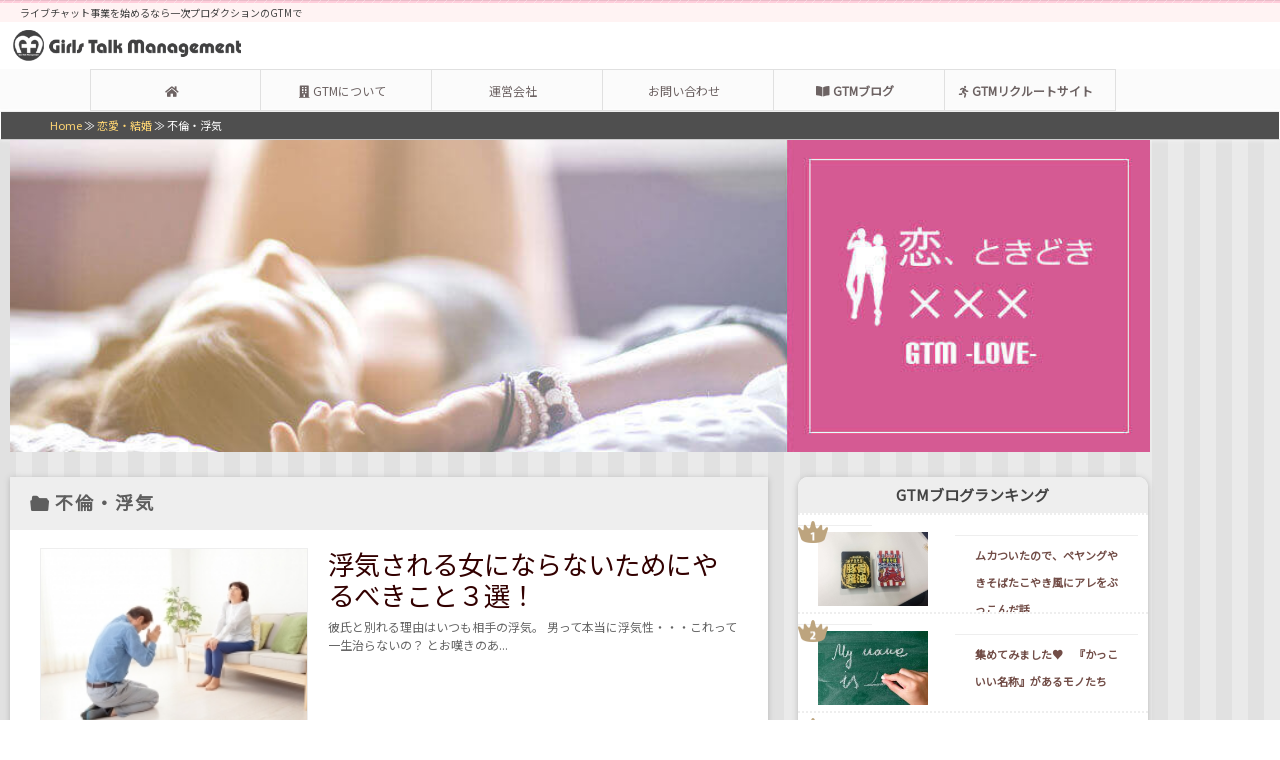

--- FILE ---
content_type: text/html; charset=UTF-8
request_url: https://www.gtm.co.jp/love/cheat
body_size: 11131
content:
<!DOCTYPE html>
<html lang="ja">

<head>
  <title>不倫・浮気 &#8902; Girls Talk Management</title>
  <meta charset="utf-8">
  <meta name="viewport" content="width=device-width, initial-scale=1.0, maximum-scale=1">
  <meta name="facebook-domain-verification" content="otvzalqmgcmb7rumingenjbu01vlbr" />
  <!-- icons & favicons -->
  <!-- For sPhone114*114  -->
  <link href="https://www.gtm.co.jp/wp-content/themes/newgtmcorp2021/images/apple-touch-icon-precomposed.png" rel="apple-touch-icon-precomposed">
  <!-- For everything else -->
  <link rel="shortcut icon" href="https://www.gtm.co.jp/wp-content/themes/newgtmcorp2021/images/favicon.ico">
  <link rel='stylesheet' id='font-awesome-css' href='https://use.fontawesome.com/releases/v5.6.1/css/all.css?ver=5.3.8' type='text/css' media='all' />
        <link href="https://fonts.googleapis.com/css?family=M+PLUS+1p&display=swap" rel="stylesheet">
    <link href="https://fonts.googleapis.com/css?family=Noto+Sans+JP&display=swap" rel="stylesheet">
    <link href="https://fonts.googleapis.com/css?family=Sawarabi+Mincho" rel="stylesheet">
  
  
	<!-- This site is optimized with the Yoast SEO plugin v14.2 - https://yoast.com/wordpress/plugins/seo/ -->
	<meta name="robots" content="index, follow" />
	<meta name="googlebot" content="index, follow, max-snippet:-1, max-image-preview:large, max-video-preview:-1" />
	<meta name="bingbot" content="index, follow, max-snippet:-1, max-image-preview:large, max-video-preview:-1" />
	<link rel="canonical" href="https://www.gtm.co.jp/love/cheat" />
	<script type="application/ld+json" class="yoast-schema-graph">{"@context":"https://schema.org","@graph":[{"@type":"WebSite","@id":"https://www.gtm.co.jp/#website","url":"https://www.gtm.co.jp/","name":"Girls Talk Management","description":"\u30e9\u30a4\u30d6\u30c1\u30e3\u30c3\u30c8\u4e8b\u696d\u3092\u59cb\u3081\u308b\u306a\u3089\u4e00\u6b21\u30d7\u30ed\u30c0\u30af\u30b7\u30e7\u30f3\u306eGTM\u3067","potentialAction":[{"@type":"SearchAction","target":"https://www.gtm.co.jp/?s={search_term_string}","query-input":"required name=search_term_string"}],"inLanguage":"ja"},{"@type":"CollectionPage","@id":"https://www.gtm.co.jp/love/cheat#webpage","url":"https://www.gtm.co.jp/love/cheat","name":"\u4e0d\u502b\u30fb\u6d6e\u6c17 &#8902; Girls Talk Management","isPartOf":{"@id":"https://www.gtm.co.jp/#website"},"breadcrumb":{"@id":"https://www.gtm.co.jp/love/cheat#breadcrumb"},"inLanguage":"ja"},{"@type":"BreadcrumbList","@id":"https://www.gtm.co.jp/love/cheat#breadcrumb","itemListElement":[{"@type":"ListItem","position":1,"item":{"@type":"WebPage","@id":"https://www.gtm.co.jp/","url":"https://www.gtm.co.jp/","name":"Home"}},{"@type":"ListItem","position":2,"item":{"@type":"WebPage","@id":"https://www.gtm.co.jp/love","url":"https://www.gtm.co.jp/love","name":"\u604b\u611b\u30fb\u7d50\u5a5a"}},{"@type":"ListItem","position":3,"item":{"@type":"WebPage","@id":"https://www.gtm.co.jp/love/cheat","url":"https://www.gtm.co.jp/love/cheat","name":"\u4e0d\u502b\u30fb\u6d6e\u6c17"}}]}]}</script>
	<!-- / Yoast SEO plugin. -->


<link rel='dns-prefetch' href='//ajax.googleapis.com' />
<link rel='dns-prefetch' href='//netdna.bootstrapcdn.com' />
<link rel='dns-prefetch' href='//s.w.org' />
		<!-- This site uses the Google Analytics by MonsterInsights plugin v8.18 - Using Analytics tracking - https://www.monsterinsights.com/ -->
							<script src="//www.googletagmanager.com/gtag/js?id=G-QCE5XNH3Z5"  data-cfasync="false" data-wpfc-render="false" type="text/javascript" async></script>
			<script data-cfasync="false" data-wpfc-render="false" type="text/javascript">
				var mi_version = '8.18';
				var mi_track_user = true;
				var mi_no_track_reason = '';
				
								var disableStrs = [
										'ga-disable-G-QCE5XNH3Z5',
									];

				/* Function to detect opted out users */
				function __gtagTrackerIsOptedOut() {
					for (var index = 0; index < disableStrs.length; index++) {
						if (document.cookie.indexOf(disableStrs[index] + '=true') > -1) {
							return true;
						}
					}

					return false;
				}

				/* Disable tracking if the opt-out cookie exists. */
				if (__gtagTrackerIsOptedOut()) {
					for (var index = 0; index < disableStrs.length; index++) {
						window[disableStrs[index]] = true;
					}
				}

				/* Opt-out function */
				function __gtagTrackerOptout() {
					for (var index = 0; index < disableStrs.length; index++) {
						document.cookie = disableStrs[index] + '=true; expires=Thu, 31 Dec 2099 23:59:59 UTC; path=/';
						window[disableStrs[index]] = true;
					}
				}

				if ('undefined' === typeof gaOptout) {
					function gaOptout() {
						__gtagTrackerOptout();
					}
				}
								window.dataLayer = window.dataLayer || [];

				window.MonsterInsightsDualTracker = {
					helpers: {},
					trackers: {},
				};
				if (mi_track_user) {
					function __gtagDataLayer() {
						dataLayer.push(arguments);
					}

					function __gtagTracker(type, name, parameters) {
						if (!parameters) {
							parameters = {};
						}

						if (parameters.send_to) {
							__gtagDataLayer.apply(null, arguments);
							return;
						}

						if (type === 'event') {
														parameters.send_to = monsterinsights_frontend.v4_id;
							var hookName = name;
							if (typeof parameters['event_category'] !== 'undefined') {
								hookName = parameters['event_category'] + ':' + name;
							}

							if (typeof MonsterInsightsDualTracker.trackers[hookName] !== 'undefined') {
								MonsterInsightsDualTracker.trackers[hookName](parameters);
							} else {
								__gtagDataLayer('event', name, parameters);
							}
							
						} else {
							__gtagDataLayer.apply(null, arguments);
						}
					}

					__gtagTracker('js', new Date());
					__gtagTracker('set', {
						'developer_id.dZGIzZG': true,
											});
										__gtagTracker('config', 'G-QCE5XNH3Z5', {"forceSSL":"true"} );
															window.gtag = __gtagTracker;										(function () {
						/* https://developers.google.com/analytics/devguides/collection/analyticsjs/ */
						/* ga and __gaTracker compatibility shim. */
						var noopfn = function () {
							return null;
						};
						var newtracker = function () {
							return new Tracker();
						};
						var Tracker = function () {
							return null;
						};
						var p = Tracker.prototype;
						p.get = noopfn;
						p.set = noopfn;
						p.send = function () {
							var args = Array.prototype.slice.call(arguments);
							args.unshift('send');
							__gaTracker.apply(null, args);
						};
						var __gaTracker = function () {
							var len = arguments.length;
							if (len === 0) {
								return;
							}
							var f = arguments[len - 1];
							if (typeof f !== 'object' || f === null || typeof f.hitCallback !== 'function') {
								if ('send' === arguments[0]) {
									var hitConverted, hitObject = false, action;
									if ('event' === arguments[1]) {
										if ('undefined' !== typeof arguments[3]) {
											hitObject = {
												'eventAction': arguments[3],
												'eventCategory': arguments[2],
												'eventLabel': arguments[4],
												'value': arguments[5] ? arguments[5] : 1,
											}
										}
									}
									if ('pageview' === arguments[1]) {
										if ('undefined' !== typeof arguments[2]) {
											hitObject = {
												'eventAction': 'page_view',
												'page_path': arguments[2],
											}
										}
									}
									if (typeof arguments[2] === 'object') {
										hitObject = arguments[2];
									}
									if (typeof arguments[5] === 'object') {
										Object.assign(hitObject, arguments[5]);
									}
									if ('undefined' !== typeof arguments[1].hitType) {
										hitObject = arguments[1];
										if ('pageview' === hitObject.hitType) {
											hitObject.eventAction = 'page_view';
										}
									}
									if (hitObject) {
										action = 'timing' === arguments[1].hitType ? 'timing_complete' : hitObject.eventAction;
										hitConverted = mapArgs(hitObject);
										__gtagTracker('event', action, hitConverted);
									}
								}
								return;
							}

							function mapArgs(args) {
								var arg, hit = {};
								var gaMap = {
									'eventCategory': 'event_category',
									'eventAction': 'event_action',
									'eventLabel': 'event_label',
									'eventValue': 'event_value',
									'nonInteraction': 'non_interaction',
									'timingCategory': 'event_category',
									'timingVar': 'name',
									'timingValue': 'value',
									'timingLabel': 'event_label',
									'page': 'page_path',
									'location': 'page_location',
									'title': 'page_title',
								};
								for (arg in args) {
																		if (!(!args.hasOwnProperty(arg) || !gaMap.hasOwnProperty(arg))) {
										hit[gaMap[arg]] = args[arg];
									} else {
										hit[arg] = args[arg];
									}
								}
								return hit;
							}

							try {
								f.hitCallback();
							} catch (ex) {
							}
						};
						__gaTracker.create = newtracker;
						__gaTracker.getByName = newtracker;
						__gaTracker.getAll = function () {
							return [];
						};
						__gaTracker.remove = noopfn;
						__gaTracker.loaded = true;
						window['__gaTracker'] = __gaTracker;
					})();
									} else {
										console.log("");
					(function () {
						function __gtagTracker() {
							return null;
						}

						window['__gtagTracker'] = __gtagTracker;
						window['gtag'] = __gtagTracker;
					})();
									}
			</script>
				<!-- / Google Analytics by MonsterInsights -->
		<link rel='stylesheet' id='wp-block-library-css'  href='https://www.gtm.co.jp/wp-includes/css/dist/block-library/style.min.css?ver=5.3.20' type='text/css' media='all' />
<style id='wp-block-library-inline-css' type='text/css'>
.has-text-align-justify{text-align:justify;}
</style>
<link rel='stylesheet' id='contact-form-7-css'  href='https://www.gtm.co.jp/wp-content/plugins/contact-form-7/includes/css/styles.css?ver=5.1.9' type='text/css' media='all' />
<link rel='stylesheet' id='font-awesome-css'  href='//netdna.bootstrapcdn.com/font-awesome/4.1.0/css/font-awesome.css' type='text/css' media='screen' />
<link rel='stylesheet' id='toc-screen-css'  href='https://www.gtm.co.jp/wp-content/plugins/table-of-contents-plus/screen.min.css?ver=2411.1' type='text/css' media='all' />
<style id='toc-screen-inline-css' type='text/css'>
div#toc_container ul li {font-size: 12px;}
</style>
<link rel='stylesheet' id='wc-shortcodes-style-css'  href='https://www.gtm.co.jp/wp-content/plugins/wc-shortcodes/public/assets/css/style.css?ver=3.46' type='text/css' media='all' />
<link rel='stylesheet' id='wordpress-popular-posts-css-css'  href='https://www.gtm.co.jp/wp-content/plugins/wordpress-popular-posts/assets/css/wpp.css?ver=6.2.1' type='text/css' media='all' />
<link rel='stylesheet' id='gumby-css'  href='https://www.gtm.co.jp/wp-content/themes/newgtmcorp2021/css/gumby.css?ver=all' type='text/css' media='all' />
<link rel='stylesheet' id='style-css'  href='https://www.gtm.co.jp/wp-content/themes/newgtmcorp2021/style.css?ver=1.21' type='text/css' media='all' />
<link rel='stylesheet' id='cf7cf-style-css'  href='https://www.gtm.co.jp/wp-content/plugins/cf7-conditional-fields/style.css?ver=2.6.7' type='text/css' media='all' />
<link rel='stylesheet' id='wordpresscanvas-font-awesome-css'  href='https://www.gtm.co.jp/wp-content/plugins/wc-shortcodes/public/assets/css/font-awesome.min.css?ver=4.7.0' type='text/css' media='all' />
<script type='text/javascript' src='//ajax.googleapis.com/ajax/libs/jquery/1.11.1/jquery.min.js?ver=1.11.1'></script>
<script type='text/javascript' src='https://www.gtm.co.jp/wp-content/plugins/google-analytics-for-wordpress/assets/js/frontend-gtag.min.js?ver=8.18'></script>
<script data-cfasync="false" data-wpfc-render="false" type="text/javascript" id='monsterinsights-frontend-script-js-extra'>/* <![CDATA[ */
var monsterinsights_frontend = {"js_events_tracking":"true","download_extensions":"doc,pdf,ppt,zip,xls,docx,pptx,xlsx","inbound_paths":"[]","home_url":"https:\/\/www.gtm.co.jp","hash_tracking":"false","v4_id":"G-QCE5XNH3Z5"};/* ]]> */
</script>
<script type='application/json' id="wpp-json">
{"sampling_active":0,"sampling_rate":100,"ajax_url":"https:\/\/www.gtm.co.jp\/wp-json\/wordpress-popular-posts\/v1\/popular-posts","api_url":"https:\/\/www.gtm.co.jp\/wp-json\/wordpress-popular-posts","ID":0,"token":"b6a9baf877","lang":0,"debug":0}
</script>
<script type='text/javascript' src='https://www.gtm.co.jp/wp-content/plugins/wordpress-popular-posts/assets/js/wpp.min.js?ver=6.2.1'></script>
<script type='text/javascript' src='https://www.gtm.co.jp/wp-content/themes/newgtmcorp2021/js/libs/modernizr-2.6.2.min.js?ver=all'></script>
<script type='text/javascript' src='https://www.gtm.co.jp/wp-content/plugins/standard-widget-extensions/js/jquery.cookie.js?ver=5.3.20'></script>

<style>
.scroll-back-to-top-wrapper {
    position: fixed;
	opacity: 0;
	visibility: hidden;
	overflow: hidden;
	text-align: center;
	z-index: 99999999;
    background-color: #777777;
	color: #eeeeee;
	width: 50px;
	height: 48px;
	line-height: 48px;
	right: 30px;
	bottom: 20px;
	padding-top: 2px;
	border-top-left-radius: 10px;
	border-top-right-radius: 10px;
	border-bottom-right-radius: 10px;
	border-bottom-left-radius: 10px;
	-webkit-transition: all 0.5s ease-in-out;
	-moz-transition: all 0.5s ease-in-out;
	-ms-transition: all 0.5s ease-in-out;
	-o-transition: all 0.5s ease-in-out;
	transition: all 0.5s ease-in-out;
}
.scroll-back-to-top-wrapper:hover {
	background-color: #888888;
  color: #eeeeee;
}
.scroll-back-to-top-wrapper.show {
    visibility:visible;
    cursor:pointer;
	opacity: 1.0;
}
.scroll-back-to-top-wrapper i.fa {
	line-height: inherit;
}
.scroll-back-to-top-wrapper .fa-lg {
	vertical-align: 0;
}
</style>
<style type="text/css">
        .hm-swe-resize-message {
        height: 50%;
        width: 50%;
        margin: auto;
        position: absolute;
        top: 0; left: 0; bottom: 0; right: 0;
        z-index: 99999;

        color: white;
    }

    .hm-swe-modal-background {
        position: fixed;
        top: 0; left: 0; 	bottom: 0; right: 0;
        background: none repeat scroll 0% 0% rgba(0, 0, 0, 0.85);
        z-index: 99998;
        display: none;
    }
</style>
    <style>
.zebline-color-a {
background: linear-gradient(transparent 50%,
#fffda1 50%);
}
.zebline-color-b {
background: linear-gradient(transparent 50%,
#ffebc3 50%);
}
.zebline-color-c {
background: linear-gradient(transparent 50%,
#ffe4af 50%);
}
.zebline-maker{
transition: 2.5s;
}
.zebline-maker {
font-weight: 700;
background-repeat: no-repeat;
background-size: 200% 100%;
background-position: 200% 0
}
.zebline-show {
background-position: 100% 0
}
@-webkit-keyframes blink {
0% {
opacity: .1
}
100% {
opacity: 1
}
}
@keyframes blink {
0% {
opacity: .1
}
100% {
opacity: 1
}
}
</style>
            <style id="wpp-loading-animation-styles">@-webkit-keyframes bgslide{from{background-position-x:0}to{background-position-x:-200%}}@keyframes bgslide{from{background-position-x:0}to{background-position-x:-200%}}.wpp-widget-placeholder,.wpp-widget-block-placeholder,.wpp-shortcode-placeholder{margin:0 auto;width:60px;height:3px;background:#dd3737;background:linear-gradient(90deg,#dd3737 0%,#571313 10%,#dd3737 100%);background-size:200% auto;border-radius:3px;-webkit-animation:bgslide 1s infinite linear;animation:bgslide 1s infinite linear}</style>
            <style type='text/css'>img#wpstats{display:none}</style><style type="text/css">.broken_link, a.broken_link {
	text-decoration: line-through;
}</style>
<!-- Jetpack Open Graph Tags -->
<meta property="og:type" content="website" />
<meta property="og:title" content="不倫・浮気 &#8902; Girls Talk Management" />
<meta property="og:url" content="https://www.gtm.co.jp/love/cheat" />
<meta property="og:site_name" content="Girls Talk Management" />
<meta property="og:image" content="https://s0.wp.com/i/blank.jpg" />
<meta property="og:locale" content="ja_JP" />

<!-- End Jetpack Open Graph Tags -->
  <script type='text/javascript' src='//ajax.googleapis.com/ajax/libs/jquery/1.11.1/jquery.min.js?ver=1.11.1'></script>
  <script type='text/javascript' src='https://www.gtm.co.jp/wp-content/themes/dev-newgtm_pc/js/libs/modernizr-2.6.2.min.js'></script>
  <link rel="stylesheet" href="https://www.gtm.co.jp/wp-content/themes/newgtmcorp2021/css/droppy.css">
  <script src="https://www.gtm.co.jp/wp-content/themes/newgtmcorp2021/js/jquery.droppy.js"></script>
  <script>
    $(function() {
      $('#nav').droppy({
        speed: 100
      });
      $('nav').fadeIn(1000);
    });

    jQuery(function() {
      var $nav = $('#navArea');
      var $btn = $('.toggle_btn');
      var $mask = $('#mask');
      var open = 'open'; // class
      // menu open close
      $btn.on('click', function() {
        if (!$nav.hasClass(open)) {
          $nav.addClass(open);
        } else {
          $nav.removeClass(open);
        }
      });
      // mask close
      $mask.on('click', function() {
        $nav.removeClass(open);
      });
    });
  </script>
  <script src="//statics.a8.net/a8sales/a8sales.js"></script>
  <!-- Global site tag (gtag.js) - Google Ads: 976303941 -->
  <script async src="https://www.googletagmanager.com/gtag/js?id=AW-976303941"></script>
  <script>
    window.dataLayer = window.dataLayer || [];

    function gtag() {
      dataLayer.push(arguments);
    }
    gtag('js', new Date());

    gtag('config', 'AW-976303941');
  </script>
</head>

<body class="archive category category-cheat category-37 wc-shortcodes-font-awesome-enabled">


        <div class="container2">
            <div class="header_wrap">
        <div class="hborder"></div>
        <h1>ライブチャット事業を始めるなら一次プロダクションのGTMで</h1>
        <div class="row">
          <div class="twelve columns">
            <header>
              <a href="https://www.gtm.co.jp"><img src="/images/logo-co.png" style="max-width:228px;" class="logo"></a>
            </header> <!-- end header -->
          </div> <!-- end .twelve columns -->
        </div> <!-- end .row -->

        <!-- header-menu --->

        <!-- pc menu -->
        <div class="nav_wrap">
          <nav>
            <ul id="nav"><li><a href="/"><i class="fas fa-home"></i></a></li>
<li><a href="/#aboutus"><i class="fas fa-building"></i> GTMについて</a>
<ul class="sub-menu">
	<li><a href="https://www.gtm.co.jp/info">GTMからのお知らせ</a></li>
</ul>
</li>
<li><a href="https://www.gtm.co.jp/company.html">運営会社</a>
<ul class="sub-menu">
	<li><a href="https://www.gtm.co.jp/privacypolicy.html">プライバシーポリシー</a></li>
</ul>
</li>
<li><a href="https://www.gtm.co.jp/contact.html">お問い合わせ</a></li>
<li><a href="https://www.gtm.co.jp/all"><i class="fas fa-book-open"></i><strong> GTMブログ</strong></a>
<ul class="sub-menu">
	<li><a href="https://www.gtm.co.jp/love"><i class="icon-heart"></i><strong> 恋愛・結婚…</strong></a></li>
	<li><a href="https://www.gtm.co.jp/beauty"><i class="icon-bell"></i><strong> 美容・健康</strong></a></li>
	<li><a href="https://www.gtm.co.jp/life"><i class="icon-leaf"></i><strong> 日常・やってみた</strong></a></li>
</ul>
</li>
<li><a href="#"><i class="fas fa-running"></i> <strong>GTMリクルートサイト</strong></a>
<ul class="sub-menu">
	<li><a rel="nofollow" href="https://www.gtm-chatlady.jp"><span style="color: #f09e76;"><i class="fas fa-heart"></i>  <strong>チャットレディ求人</strong></span></a></li>
	<li><a target="_blank" rel="nofollow" href="https://www.gtm-lc.jp"><span style="color: #90B5FD;"><i class="icon-user"></i><strong>ライブチャット代理店</strong></span></a></li>
</ul>
</li>
</ul>          </nav>
        </div><!-- .nav_wrap -->

        <!-- sp menu -->
        <div id="navArea">
          <nav>
            <div class="inner">
              <ul><li><a href="/"><i class="fas fa-home"></i></a></li>
<li><a href="/#aboutus"><i class="fas fa-building"></i> GTMについて</a>
<ul class="sub-menu">
	<li><a href="https://www.gtm.co.jp/info">GTMからのお知らせ</a></li>
</ul>
</li>
<li><a href="https://www.gtm.co.jp/company.html">運営会社</a>
<ul class="sub-menu">
	<li><a href="https://www.gtm.co.jp/privacypolicy.html">プライバシーポリシー</a></li>
</ul>
</li>
<li><a href="https://www.gtm.co.jp/contact.html">お問い合わせ</a></li>
<li><a href="https://www.gtm.co.jp/all"><i class="fas fa-book-open"></i><strong> GTMブログ</strong></a>
<ul class="sub-menu">
	<li><a href="https://www.gtm.co.jp/love"><i class="icon-heart"></i><strong> 恋愛・結婚…</strong></a></li>
	<li><a href="https://www.gtm.co.jp/beauty"><i class="icon-bell"></i><strong> 美容・健康</strong></a></li>
	<li><a href="https://www.gtm.co.jp/life"><i class="icon-leaf"></i><strong> 日常・やってみた</strong></a></li>
</ul>
</li>
<li><a href="#"><i class="fas fa-running"></i> <strong>GTMリクルートサイト</strong></a>
<ul class="sub-menu">
	<li><a rel="nofollow" href="https://www.gtm-chatlady.jp"><span style="color: #f09e76;"><i class="fas fa-heart"></i>  <strong>チャットレディ求人</strong></span></a></li>
	<li><a target="_blank" rel="nofollow" href="https://www.gtm-lc.jp"><span style="color: #90B5FD;"><i class="icon-user"></i><strong>ライブチャット代理店</strong></span></a></li>
</ul>
</li>
</ul>            </div>
          </nav>
          <div class="toggle_btn">
            <span></span>
            <span></span>
            <span></span>
          </div>

          <div id="mask"></div>

        </div><!-- #navArea -->

        <!-- // header-menu --->
      </div><!-- .header_wrap -->

              <div class="breadcrumbs_wrap" vocab="http://schema.org/" typeof="BreadcrumbList">
          <div class="breadcrumbs_wid">
            <!-- Breadcrumb NavXT 7.2.0 -->
<span property="itemListElement" typeof="ListItem"><a property="item" typeof="WebPage" title="トップページに戻る" href="https://www.gtm.co.jp" class="home" ><span property="name">Home</span></a><meta property="position" content="1"></span>&nbsp;≫&nbsp;<span property="itemListElement" typeof="ListItem"><a property="item" typeof="WebPage" title="Go to the 恋愛・結婚 category archives." href="https://www.gtm.co.jp/love" class="taxonomy category" ><span property="name">恋愛・結婚</span></a><meta property="position" content="2"></span>&nbsp;≫&nbsp;<span property="itemListElement" typeof="ListItem"><span property="name" class="archive taxonomy category current-item">不倫・浮気</span><meta property="url" content="https://www.gtm.co.jp/love/cheat"><meta property="position" content="3"></span>          </div>
        </div>
      <div class="catimg">
	<img src="https://www.gtm.co.jp/wp-content/themes/newgtmcorp2021/images/loveimg.jpg" style="width:1140px;">
</div><!-- topimg -->
<div class="row" id="mainwrap">
	<div class="nine columns">
						<div id="content">
				
									<h3 class="pname"><i class="icon-folder"></i>不倫・浮気</h3>
								<div class="">
					<ul class="flex cat">
																					<li>
									<a href="https://www.gtm.co.jp/thing_to_unfaithful3.html" title="浮気される女にならないためにやるべきこと３選！">
										<div class="blogs">
											<img width="210" height="140" src="https://www.gtm.co.jp/wp-content/uploads//2016/03/34-210x140.jpg" class="attachment-top_thumbnail size-top_thumbnail wp-post-image" alt="浮気される女にならないためにやるべきこと３選！" title="浮気される女にならないためにやるべきこと３選！" srcset="https://www.gtm.co.jp/wp-content/uploads//2016/03/34-210x140.jpg 210w, https://www.gtm.co.jp/wp-content/uploads//2016/03/34-150x100.jpg 150w, https://www.gtm.co.jp/wp-content/uploads//2016/03/34.jpg 680w" sizes="(max-width: 210px) 100vw, 210px" />											<h2>浮気される女にならないためにやるべきこと３選！</h2>
											<p>彼氏と別れる理由はいつも相手の浮気。 男って本当に浮気性・・・これって一生治らないの？ とお嘆きのあ...</p>
										</div><!-- .blogs -->
									</a>
								</li>
															<li>
									<a href="https://www.gtm.co.jp/uwakidamedame.html" title="疑惑を確信に…!? カレの 浮気 の証拠発見方法">
										<div class="blogs">
											<img width="210" height="140" src="https://www.gtm.co.jp/wp-content/uploads//2015/06/uwakidamezetti-210x140.jpg" class="attachment-top_thumbnail size-top_thumbnail wp-post-image" alt="疑惑を確信に…!? カレの 浮気 の証拠発見方法" title="疑惑を確信に…!? カレの 浮気 の証拠発見方法" srcset="https://www.gtm.co.jp/wp-content/uploads//2015/06/uwakidamezetti-210x140.jpg 210w, https://www.gtm.co.jp/wp-content/uploads//2015/06/uwakidamezetti-700x467.jpg 700w, https://www.gtm.co.jp/wp-content/uploads//2015/06/uwakidamezetti-1024x683.jpg 1024w, https://www.gtm.co.jp/wp-content/uploads//2015/06/uwakidamezetti-e1433152823264.jpg 640w" sizes="(max-width: 210px) 100vw, 210px" />											<h2>疑惑を確信に…!? カレの 浮気 の証拠発見方法</h2>
											<p>32歳独身女です。 明日には33歳ですよ。結局今年も彼氏は出来ませんでした。 来年も出来る見込みはあ...</p>
										</div><!-- .blogs -->
									</a>
								</li>
															<li>
									<a href="https://www.gtm.co.jp/%e3%83%81%e3%83%a3%e3%83%83%e3%83%88%e3%83%ac%e3%83%87%e3%82%a3%e3%81%8c%e8%80%83%e3%81%88%e3%82%8b%e6%b5%ae%e6%b0%97%e3%81%ae%e3%83%a9%e3%82%a4%e3%83%b3%e3%81%af%e3%81%a9%e3%81%93%ef%bc%9f.html" title="チャットレディが考える浮気のラインはどこ？">
										<div class="blogs">
											<img width="210" height="140" src="https://www.gtm.co.jp/wp-content/uploads//2015/03/uwaki-210x140.jpg" class="attachment-top_thumbnail size-top_thumbnail wp-post-image" alt="チャットレディが考える浮気のラインはどこ？" title="チャットレディが考える浮気のラインはどこ？" srcset="https://www.gtm.co.jp/wp-content/uploads//2015/03/uwaki-210x140.jpg 210w, https://www.gtm.co.jp/wp-content/uploads//2015/03/uwaki-700x467.jpg 700w, https://www.gtm.co.jp/wp-content/uploads//2015/03/uwaki-1024x683.jpg 1024w, https://www.gtm.co.jp/wp-content/uploads//2015/03/uwaki-e1426483676408.jpg 640w" sizes="(max-width: 210px) 100vw, 210px" />											<h2>チャットレディが考える浮気のラインはどこ？</h2>
											<p>（※本記事は、2015年3月16日に掲載した記事を、2016年7月29日（金）に再編集し公開しなおし...</p>
										</div><!-- .blogs -->
									</a>
								</li>
															<li>
									<a href="https://www.gtm.co.jp/affair-with-the-host.html" title="彼氏にはナイショ&#x2665; ホスト遊びを楽しむには？">
										<div class="blogs">
											<img width="210" height="140" src="https://www.gtm.co.jp/wp-content/uploads//2016/04/57-210x140.jpg" class="attachment-top_thumbnail size-top_thumbnail wp-post-image" alt="彼氏にはナイショ&#x2665; ホスト遊びを楽しむには？" title="彼氏にはナイショ&#x2665; ホスト遊びを楽しむには？" srcset="https://www.gtm.co.jp/wp-content/uploads//2016/04/57-210x140.jpg 210w, https://www.gtm.co.jp/wp-content/uploads//2016/04/57-150x100.jpg 150w, https://www.gtm.co.jp/wp-content/uploads//2016/04/57.jpg 680w" sizes="(max-width: 210px) 100vw, 210px" />											<h2>彼氏にはナイショ&#x2665; ホスト遊びを楽しむには？</h2>
											<p>彼氏とマンネリ…でも、別れたいわけじゃない。でも、刺激が欲しい… そんな女性が行き着く場所として、最...</p>
										</div><!-- .blogs -->
									</a>
								</li>
															<li>
									<a href="https://www.gtm.co.jp/excuse-a-man-better.html" title="女をなめるな!!　嘘がバレた時に男がする言い訳の傾向">
										<div class="blogs">
											<img width="210" height="140" src="https://www.gtm.co.jp/wp-content/uploads//2016/01/c855af7ffa36307a4ae09c372fde0ac9_m-210x140.jpg" class="attachment-top_thumbnail size-top_thumbnail wp-post-image" alt="女をなめるな!!　嘘がバレた時に男がする言い訳の傾向" title="女をなめるな!!　嘘がバレた時に男がする言い訳の傾向" srcset="https://www.gtm.co.jp/wp-content/uploads//2016/01/c855af7ffa36307a4ae09c372fde0ac9_m-210x140.jpg 210w, https://www.gtm.co.jp/wp-content/uploads//2016/01/c855af7ffa36307a4ae09c372fde0ac9_m.jpg 680w" sizes="(max-width: 210px) 100vw, 210px" />											<h2>女をなめるな!!　嘘がバレた時に男がする言い訳の傾向</h2>
											<p>遅くなりましたが、みなさま明けましておめでとうございます。 32歳独身女、本年も独身を貫き通していく...</p>
										</div><!-- .blogs -->
									</a>
								</li>
																		</ul>

									</div><!-- .archive -->
				</div><!-- #content -->
			</div><!-- nine columns  -->
			<div class="three columns">
				<div id="sidebar">
					<div id="side">
  <div id="widget-page">
    
        <div id="jetpack-post-views-widget-47" class="widget jetpack-post-views"><h6 class="widget-title"> GTMブログランキング </h6><ul><li class="JPV_list"><p class="rank"><img src="/wp-content/uploads//2015/06/1.png" title="GTMブログ月間PVランキング第1位"></p><a href="https://www.gtm.co.jp/pe-karaikarai2.html" title="ムカついたので、ペヤングやきそばたこやき風にアレをぶっこんだ話" class="JPV_thumbnail_title"><img src="https://www.gtm.co.jp/wp-content/uploads//2018/04/IMG_0033-208x140.jpg" style="width:216px;" class="JPV_thumbnail_img"/></a><div class="JPV_text"><a href="https://www.gtm.co.jp/pe-karaikarai2.html" title="ムカついたので、ペヤングやきそばたこやき風にアレをぶっこんだ話">ムカついたので、ペヤングやきそばたこやき風にアレをぶっこんだ話</a></div></li><li class="JPV_list"><p class="rank"><img src="/wp-content/uploads//2015/06/2.png" title="GTMブログ月間PVランキング第2位"></p><a href="https://www.gtm.co.jp/thing_cool-name.html" title="集めてみました&#x2665;　『かっこいい名称』があるモノたち" class="JPV_thumbnail_title"><img src="https://www.gtm.co.jp/wp-content/uploads//2016/09/5c13ef6708b99fe9c63e56937b974f60_m-210x140.jpg" style="width:216px;" class="JPV_thumbnail_img"/></a><div class="JPV_text"><a href="https://www.gtm.co.jp/thing_cool-name.html" title="集めてみました&#x2665;　『かっこいい名称』があるモノたち">集めてみました&#x2665;　『かっこいい名称』があるモノたち</a></div></li><li class="JPV_list"><p class="rank"><img src="/wp-content/uploads//2015/06/3.png" title="GTMブログ月間PVランキング第3位"></p><a href="https://www.gtm.co.jp/regain-the-cold-feeling.html" title="「好き」に温度差を感じる…。冷めてる気持ちを取り戻す3つの方法" class="JPV_thumbnail_title"><img src="https://www.gtm.co.jp/wp-content/uploads//2016/05/49-210x140.jpg" style="width:216px;" class="JPV_thumbnail_img"/></a><div class="JPV_text"><a href="https://www.gtm.co.jp/regain-the-cold-feeling.html" title="「好き」に温度差を感じる…。冷めてる気持ちを取り戻す3つの方法">「好き」に温度差を感じる…。冷めてる気持ちを取り戻す3つの方法</a></div></li><li class="JPV_list"><p class="rank"><img src="/wp-content/uploads//2015/06/4.png" title="GTMブログ月間PVランキング第4位"></p><a href="https://www.gtm.co.jp/tekateka_mikata.html" title="テカテカ皮脂は美肌の敵であるが、実は味方にもなる！？" class="JPV_thumbnail_title"><img src="https://www.gtm.co.jp/wp-content/uploads//2017/12/4a5f202719978b9e03280eb889122bd4_m-210x140.jpg" style="width:216px;" class="JPV_thumbnail_img"/></a><div class="JPV_text"><a href="https://www.gtm.co.jp/tekateka_mikata.html" title="テカテカ皮脂は美肌の敵であるが、実は味方にもなる！？">テカテカ皮脂は美肌の敵であるが、実は味方にもなる！？</a></div></li><li class="JPV_list"><p class="rank"><img src="/wp-content/uploads//2015/06/5.png" title="GTMブログ月間PVランキング第5位"></p><a href="https://www.gtm.co.jp/%e5%bf%83%e3%81%ab%e6%ae%8b%e3%82%8a%e6%ac%a1%e3%81%ab%e7%b9%8b%e3%81%8c%e3%82%8b%e3%81%8a%e5%88%a5%e3%82%8c%e3%81%ae%e4%bb%95%e6%96%b9.html" title="「心」に残り「次」に繋がるお別れの仕方" class="JPV_thumbnail_title"><img src="https://www.gtm.co.jp/wp-content/uploads//2015/09/044792-174x140.jpg" style="width:216px;" class="JPV_thumbnail_img"/></a><div class="JPV_text"><a href="https://www.gtm.co.jp/%e5%bf%83%e3%81%ab%e6%ae%8b%e3%82%8a%e6%ac%a1%e3%81%ab%e7%b9%8b%e3%81%8c%e3%82%8b%e3%81%8a%e5%88%a5%e3%82%8c%e3%81%ae%e4%bb%95%e6%96%b9.html" title="「心」に残り「次」に繋がるお別れの仕方">「心」に残り「次」に繋がるお別れの仕方</a></div></li></ul></div>  </div><!--  /#widget-page -->

  <div class="wa-search">
    <form method="get" action="https://www.gtm.co.jp/">
      <input type="text" name="s" value="" style="height:40px;" placeholder="  知りたい事をワードで検索" />
      <button style="height:40px;"><i class="icon-search"></i></button>
    </form>
  </div>
  <div id="fixed-s">
    <div style="margin:0px;">
      <a href="https://www.gtm-chatlady.jp/chathome.html" onclick="__gaTracker('send','event','home','click','side-chatlady');">
        <img src="https://www.gtm.co.jp/wp-content/themes/newgtmcorp2021/images/gtmside-pr.png" style="margin:10px 0; width:100%;">
      </a>
    </div>
    <div style="margin:0px;">
      <a href="https://www.gtm-lc.jp" onclick="__gaTracker('send','event','home','click','side-dairi');" target="_blank">
        <img src="https://www.gtm.co.jp/wp-content/themes/newgtmcorp2021/images/agent_banner.gif" style="margin:10px 0; width:100%;">
      </a>
    </div>
  </div>
</div><!-- /#side -->				</div><!-- sidebar -->
			</div><!-- three columns  -->
	</div><!-- row -->

	  <style>
    .fixed {
      position: fixed;
      top: 0;
      left: 0;
      width: 100%;
      z-index: 9999;

    }
  </style>

  <script src="https://www.gtm.co.jp/wp-includes/js/common-gtm.js"></script>

    



  <footer class="footer">
    <div class="row">
      <div class="twelve columns">
        <ul id="f_nav"><li><a href="https://www.gtm.co.jp/info">GTMからのお知らせ</a></li>
<li><a href="https://www.gtm.co.jp/company.html">運営会社</a></li>
<li><a href="https://www.gtm.co.jp/privacypolicy.html">プライバシーポリシー</a></li>
<li><a href="https://www.gtm.co.jp/contact.html">お問い合わせ</a></li>
<li><a href="https://www.gtm.co.jp/all"><i class="fas fa-book-open"></i><strong> GTMブログ</strong></a>
<ul class="sub-menu">
	<li><a href="https://www.gtm.co.jp/love"><i class="icon-heart"></i><strong>『GTM -Love-』</strong></a></li>
	<li><a href="https://www.gtm.co.jp/beauty"><i class="icon-bell"></i><strong>『GTM-Beauty-』</strong></a></li>
	<li><a href="https://www.gtm.co.jp/life"><i class="icon-leaf"></i><strong>『GTM -Life-』</strong></a></li>
</ul>
</li>
</ul>
      </div> <!-- end .twelve columns -->
    </div> <!-- end .row -->
    <div class="corp">
      <div class="row">
        <div class="twelve columns">
          <a href="https://www.gtm.co.jp/corporateinfo.html" title="会社概要"><img src="https://www.gtm.co.jp/wp-content/themes/newgtmcorp2021/images/dfoot.gif" /></a>

          <p class="source-org copyright">Since 2005 &copy; 2026 <a href="https://www.gtm.co.jp">ライブチャット事業を始めるなら一次プロダクションのGTMで｜Girls Talk Management</a>. All rights reserved.</p>
        </div> <!-- end .twelve columns -->
      </div> <!-- end .row -->
    </div> <!-- end .corp -->
  </footer> <!-- end footer -->
  </div> <!-- end #container -->
  <div class="scroll-back-to-top-wrapper">
	<span class="scroll-back-to-top-inner">
					<i class="fa fa-2x fa-arrow-up"></i>
			</span>
</div><script type='text/javascript'>
/* <![CDATA[ */
var wpcf7 = {"apiSettings":{"root":"https:\/\/www.gtm.co.jp\/wp-json\/contact-form-7\/v1","namespace":"contact-form-7\/v1"}};
/* ]]> */
</script>
<script type='text/javascript' src='https://www.gtm.co.jp/wp-content/plugins/contact-form-7/includes/js/scripts.js?ver=5.1.9'></script>
<script type='text/javascript'>
/* <![CDATA[ */
var scrollBackToTop = {"scrollDuration":"500","fadeDuration":"0.5"};
/* ]]> */
</script>
<script type='text/javascript' src='https://www.gtm.co.jp/wp-content/plugins/scroll-back-to-top/assets/js/scroll-back-to-top.js'></script>
<script type='text/javascript'>
/* <![CDATA[ */
var tocplus = {"visibility_show":"\u8868\u793a\u3059\u308b","visibility_hide":"\u76ee\u6b21\u3092\u96a0\u3059","visibility_hide_by_default":"1","width":"Auto"};
/* ]]> */
</script>
<script type='text/javascript' src='https://www.gtm.co.jp/wp-content/plugins/table-of-contents-plus/front.min.js?ver=2411.1'></script>
<script type='text/javascript' src='https://www.gtm.co.jp/wp-includes/js/imagesloaded.min.js?ver=3.2.0'></script>
<script type='text/javascript' src='https://www.gtm.co.jp/wp-includes/js/masonry.min.js?ver=3.3.2'></script>
<script type='text/javascript' src='https://www.gtm.co.jp/wp-includes/js/jquery/jquery.masonry.min.js?ver=3.1.2b'></script>
<script type='text/javascript'>
/* <![CDATA[ */
var WCShortcodes = {"ajaxurl":"https:\/\/www.gtm.co.jp\/wp-admin\/admin-ajax.php"};
/* ]]> */
</script>
<script type='text/javascript' src='https://www.gtm.co.jp/wp-content/plugins/wc-shortcodes/public/assets/js/rsvp.js?ver=3.46'></script>
<script type='text/javascript' src='https://www.gtm.co.jp/wp-content/themes/newgtmcorp2021/js/libs/gumby.min.js?ver=all'></script>
<script type='text/javascript'>
/* <![CDATA[ */
var swe = {"buttonplusurl":"url(https:\/\/www.gtm.co.jp\/wp-content\/plugins\/standard-widget-extensions\/images\/plus.gif)","buttonminusurl":"url(https:\/\/www.gtm.co.jp\/wp-content\/plugins\/standard-widget-extensions\/images\/minus.gif)","maincol_id":"main","sidebar_id":"custom_html-2","widget_class":"sidebar__item--fixed","readable_js":"","heading_marker":"1","scroll_stop":"1","accordion_widget":"","single_expansion":"","initially_collapsed":"1","heading_string":"h3","proportional_sidebar":"0","disable_iflt":"620","accordion_widget_areas":[""],"scroll_mode":"1","ignore_footer":"","custom_selectors":["#custom_html-2 .sidebar__item--fixed"],"slide_duration":"400","recalc_after":"5","recalc_count":"2","header_space":"0","enable_reload_me":"0","float_attr_check_mode":"","sidebar_id2":"","proportional_sidebar2":"0","disable_iflt2":"0","float_attr_check_mode2":"","msg_reload_me":"\u898b\u3084\u3059\u3044\u30ec\u30a4\u30a2\u30a6\u30c8\u3092\u4fdd\u3064\u305f\u3081\u306b\u30da\u30fc\u30b8\u3092\u518d\u30ed\u30fc\u30c9\u3057\u3066\u3044\u305f\u3060\u3051\u307e\u3059\u304b\uff1f","msg_reload":"\u518d\u30ed\u30fc\u30c9\u3059\u308b","msg_continue":"\u518d\u30ed\u30fc\u30c9\u305b\u305a\u306b\u7d9a\u884c"};
/* ]]> */
</script>
<script type='text/javascript' src='https://www.gtm.co.jp/wp-content/plugins/standard-widget-extensions/js/standard-widget-extensions.min.js?ver=5.3.20'></script>
<script type='text/javascript'>
/* <![CDATA[ */
var wpcf7cf_global_settings = {"ajaxurl":"https:\/\/www.gtm.co.jp\/wp-admin\/admin-ajax.php"};
/* ]]> */
</script>
<script type='text/javascript' src='https://www.gtm.co.jp/wp-content/plugins/cf7-conditional-fields/js/scripts.js?ver=2.6.7'></script>

<script>
    var zeblineSpeed = 2600    
   var zeblineWindowHeight = window.innerHeight;
	zebline_script('.zebline-maker');
	
function zebline_script(zeblineMakerDom){
document['addEventListener']('DOMContentLoaded',function(){var c=document['querySelectorAll'](zeblineMakerDom);window['addEventListener']('scroll',d,![]);function d(){for(let e=0x0;e<c['length'];e++){var f=c[e];var g=f['getBoundingClientRect']()['top'];if(g-zeblineWindowHeight+0x32<0x0){f['classList']['add']('zebline-show');setTimeout(function(){f['classList']['add']('zebline-show-a');},zeblineSpeed);}}};});
}
</script>
                <script type='text/javascript' src='https://stats.wp.com/e-202604.js' async='async' defer='defer'></script>
<script type='text/javascript'>
	_stq = window._stq || [];
	_stq.push([ 'view', {v:'ext',j:'1:8.5.2',blog:'83785662',post:'0',tz:'9',srv:'www.gtm.co.jp'} ]);
	_stq.push([ 'clickTrackerInit', '83785662', '0' ]);
</script>
  </body>
  </html> <!-- end page. what a ride! -->

--- FILE ---
content_type: text/css
request_url: https://www.gtm.co.jp/wp-content/themes/newgtmcorp2021/css/gumby.css?ver=all
body_size: 20527
content:
@charset "UTF-8";
@import url(//fonts.googleapis.com/css?family=Open+Sans:400,300,600,700);
a,
abbr,
acronym,
address,
applet,
article,
aside,
audio,
b,
big,
blockquote,
body,
canvas,
caption,
center,
cite,
code,
dd,
del,
details,
dfn,
div,
dl,
dt,
em,
embed,
fieldset,
figcaption,
figure,
footer,
form,
h1,
h2,
h3,
h4,
h5,
h6,
header,
hgroup,
html,
i,
iframe,
img,
ins,
kbd,
label,
legend,
li,
mark,
menu,
nav,
object,
ol,
output,
p,
pre,
q,
ruby,
s,
samp,
section,
small,
span,
strike,
strong,
sub,
summary,
sup,
table,
tbody,
td,
tfoot,
th,
thead,
time,
tr,
tt,
u,
ul,
var,
video {
    margin: 0;
    padding: 0;
    border: 0;
    font: inherit;
    font-size: 100%;
    vertical-align: baseline
}

html {
    line-height: 1
}

ol,
ul {
    list-style: none
}

table {
    border-collapse: collapse;
    border-spacing: 0
}

caption,
td,
th {
    text-align: left;
    font-weight: 400;
    vertical-align: middle
}

blockquote,
q {
    quotes: none
}

blockquote:after,
blockquote:before,
q:after,
q:before {
    content: "";
    content: none
}

a img {
    border: none
}

article,
aside,
details,
figcaption,
figure,
footer,
header,
hgroup,
menu,
nav,
section,
summary {
    display: block
}

.pull_right {
    float: right
}

.pull_left {
    float: left
}

* {
    -webkit-box-sizing: border-box;
    -moz-box-sizing: border-box;
    box-sizing: border-box
}

body {
    position: relative;
    -webkit-font-smoothing: antialiased;
    -moz-osx-font-smoothing: grayscale
}

@media only screen and (max-width:767px) {
    body {
        -webkit-text-size-adjust: none;
        -ms-text-size-adjust: none;
        width: 100%;
        min-width: 0
    }
}

body,
html {
    height: 100%
}

.hide {
    display: none
}

.hide.active,
.show {
    display: block
}

.icon-note.icon-left a:before,
.icon-note.icon-right a:after,
i.icon-note:before {
    content: "\266a";
    height: inherit
}

.icon-note-beamed.icon-left a:before,
.icon-note-beamed.icon-right a:after,
i.icon-note-beamed:before {
    content: "\266b";
    height: inherit
}

.icon-music.icon-left a:before,
.icon-music.icon-right a:after,
i.icon-music:before {
    content: "\1f3b5";
    height: inherit
}

.icon-search.icon-left a:before,
.icon-search.icon-right a:after,
i.icon-search:before {
    content: "\1f50d";
    height: inherit
}

.icon-flashlight.icon-left a:before,
.icon-flashlight.icon-right a:after,
i.icon-flashlight:before {
    content: "\1f526";
    height: inherit
}

.icon-mail.icon-left a:before,
.icon-mail.icon-right a:after,
i.icon-mail:before {
    content: "\2709";
    height: inherit
}

.icon-heart.icon-left a:before,
.icon-heart.icon-right a:after,
i.icon-heart:before {
    content: "\2665";
    height: inherit
}

.icon-heart-empty.icon-left a:before,
.icon-heart-empty.icon-right a:after,
i.icon-heart-empty:before {
    content: "\2661";
    height: inherit
}

.icon-star.icon-left a:before,
.icon-star.icon-right a:after,
i.icon-star:before {
    content: "\2605";
    height: inherit
}

.icon-star-empty.icon-left a:before,
.icon-star-empty.icon-right a:after,
i.icon-star-empty:before {
    content: "\2606";
    height: inherit
}

.icon-user.icon-left a:before,
.icon-user.icon-right a:after,
i.icon-user:before {
    content: "\1f464";
    height: inherit
}

.icon-users.icon-left a:before,
.icon-users.icon-right a:after,
i.icon-users:before {
    content: "\1f465";
    height: inherit
}

.icon-user-add.icon-left a:before,
.icon-user-add.icon-right a:after,
i.icon-user-add:before {
    content: "\e700";
    height: inherit
}

.icon-video.icon-left a:before,
.icon-video.icon-right a:after,
i.icon-video:before {
    content: "\1f3ac";
    height: inherit
}

.icon-picture.icon-left a:before,
.icon-picture.icon-right a:after,
i.icon-picture:before {
    content: "\1f304";
    height: inherit
}

.icon-camera.icon-left a:before,
.icon-camera.icon-right a:after,
i.icon-camera:before {
    content: "\1f4f7";
    height: inherit
}

.icon-layout.icon-left a:before,
.icon-layout.icon-right a:after,
i.icon-layout:before {
    content: "\268f";
    height: inherit
}

.icon-menu.icon-left a:before,
.icon-menu.icon-right a:after,
i.icon-menu:before {
    content: "\2630";
    height: inherit
}

.icon-check.icon-left a:before,
.icon-check.icon-right a:after,
i.icon-check:before {
    content: "\2713";
    height: inherit
}

.icon-cancel.icon-left a:before,
.icon-cancel.icon-right a:after,
i.icon-cancel:before {
    content: "\2715";
    height: inherit
}

.icon-cancel-circled.icon-left a:before,
.icon-cancel-circled.icon-right a:after,
i.icon-cancel-circled:before {
    content: "\2716";
    height: inherit
}

.icon-cancel-squared.icon-left a:before,
.icon-cancel-squared.icon-right a:after,
i.icon-cancel-squared:before {
    content: "\274e";
    height: inherit
}

.icon-plus.icon-left a:before,
.icon-plus.icon-right a:after,
i.icon-plus:before {
    content: "\2b";
    height: inherit
}

.icon-plus-circled.icon-left a:before,
.icon-plus-circled.icon-right a:after,
i.icon-plus-circled:before {
    content: "\2795";
    height: inherit
}

.icon-plus-squared.icon-left a:before,
.icon-plus-squared.icon-right a:after,
i.icon-plus-squared:before {
    content: "\229e";
    height: inherit
}

.icon-minus.icon-left a:before,
.icon-minus.icon-right a:after,
i.icon-minus:before {
    content: "\2d";
    height: inherit
}

.icon-minus-circled.icon-left a:before,
.icon-minus-circled.icon-right a:after,
i.icon-minus-circled:before {
    content: "\2796";
    height: inherit
}

.icon-minus-squared.icon-left a:before,
.icon-minus-squared.icon-right a:after,
i.icon-minus-squared:before {
    content: "\229f";
    height: inherit
}

.icon-help.icon-left a:before,
.icon-help.icon-right a:after,
i.icon-help:before {
    content: "\2753";
    height: inherit
}

.icon-help-circled.icon-left a:before,
.icon-help-circled.icon-right a:after,
i.icon-help-circled:before {
    content: "\e704";
    height: inherit
}

.icon-info.icon-left a:before,
.icon-info.icon-right a:after,
i.icon-info:before {
    content: "\2139";
    height: inherit
}

.icon-info-circled.icon-left a:before,
.icon-info-circled.icon-right a:after,
i.icon-info-circled:before {
    content: "\e705";
    height: inherit
}

.icon-back.icon-left a:before,
.icon-back.icon-right a:after,
i.icon-back:before {
    content: "\1f519";
    height: inherit
}

.icon-home.icon-left a:before,
.icon-home.icon-right a:after,
i.icon-home:before {
    content: "\2302";
    height: inherit
}

.icon-link.icon-left a:before,
.icon-link.icon-right a:after,
i.icon-link:before {
    content: "\1f517";
    height: inherit
}

.icon-attach.icon-left a:before,
.icon-attach.icon-right a:after,
i.icon-attach:before {
    content: "\1f4ce";
    height: inherit
}

.icon-lock.icon-left a:before,
.icon-lock.icon-right a:after,
i.icon-lock:before {
    content: "\1f512";
    height: inherit
}

.icon-lock-open.icon-left a:before,
.icon-lock-open.icon-right a:after,
i.icon-lock-open:before {
    content: "\1f513";
    height: inherit
}

.icon-eye.icon-left a:before,
.icon-eye.icon-right a:after,
i.icon-eye:before {
    content: "\e70a";
    height: inherit
}

.icon-tag.icon-left a:before,
.icon-tag.icon-right a:after,
i.icon-tag:before {
    content: "\e70c";
    height: inherit
}

.icon-bookmark.icon-left a:before,
.icon-bookmark.icon-right a:after,
i.icon-bookmark:before {
    content: "\1f516";
    height: inherit
}

.icon-bookmarks.icon-left a:before,
.icon-bookmarks.icon-right a:after,
i.icon-bookmarks:before {
    content: "\1f4d1";
    height: inherit
}

.icon-flag.icon-left a:before,
.icon-flag.icon-right a:after,
i.icon-flag:before {
    content: "\2691";
    height: inherit
}

.icon-thumbs-up.icon-left a:before,
.icon-thumbs-up.icon-right a:after,
i.icon-thumbs-up:before {
    content: "\1f44d";
    height: inherit
}

.icon-thumbs-down.icon-left a:before,
.icon-thumbs-down.icon-right a:after,
i.icon-thumbs-down:before {
    content: "\1f44e";
    height: inherit
}

.icon-download.icon-left a:before,
.icon-download.icon-right a:after,
i.icon-download:before {
    content: "\1f4e5";
    height: inherit
}

.icon-upload.icon-left a:before,
.icon-upload.icon-right a:after,
i.icon-upload:before {
    content: "\1f4e4";
    height: inherit
}

.icon-upload-cloud.icon-left a:before,
.icon-upload-cloud.icon-right a:after,
i.icon-upload-cloud:before {
    content: "\e711";
    height: inherit
}

.icon-reply.icon-left a:before,
.icon-reply.icon-right a:after,
i.icon-reply:before {
    content: "\e712";
    height: inherit
}

.icon-reply-all.icon-left a:before,
.icon-reply-all.icon-right a:after,
i.icon-reply-all:before {
    content: "\e713";
    height: inherit
}

.icon-forward.icon-left a:before,
.icon-forward.icon-right a:after,
i.icon-forward:before {
    content: "\27a6";
    height: inherit
}

.icon-quote.icon-left a:before,
.icon-quote.icon-right a:after,
i.icon-quote:before {
    content: "\275e";
    height: inherit
}

.icon-code.icon-left a:before,
.icon-code.icon-right a:after,
i.icon-code:before {
    content: "\e714";
    height: inherit
}

.icon-export.icon-left a:before,
.icon-export.icon-right a:after,
i.icon-export:before {
    content: "\e715";
    height: inherit
}

.icon-pencil.icon-left a:before,
.icon-pencil.icon-right a:after,
i.icon-pencil:before {
    content: "\270e";
    height: inherit
}

.icon-feather.icon-left a:before,
.icon-feather.icon-right a:after,
i.icon-feather:before {
    content: "\2712";
    height: inherit
}

.icon-print.icon-left a:before,
.icon-print.icon-right a:after,
i.icon-print:before {
    content: "\e716";
    height: inherit
}

.icon-retweet.icon-left a:before,
.icon-retweet.icon-right a:after,
i.icon-retweet:before {
    content: "\e717";
    height: inherit
}

.icon-keyboard.icon-left a:before,
.icon-keyboard.icon-right a:after,
i.icon-keyboard:before {
    content: "\2328";
    height: inherit
}

.icon-comment.icon-left a:before,
.icon-comment.icon-right a:after,
i.icon-comment:before {
    content: "\e718";
    height: inherit
}

.icon-chat.icon-left a:before,
.icon-chat.icon-right a:after,
i.icon-chat:before {
    content: "\e720";
    height: inherit
}

.icon-bell.icon-left a:before,
.icon-bell.icon-right a:after,
i.icon-bell:before {
    content: "\1f514";
    height: inherit
}

.icon-attention.icon-left a:before,
.icon-attention.icon-right a:after,
i.icon-attention:before {
    content: "\26a0";
    height: inherit
}

.icon-alert.icon-left a:before,
.icon-alert.icon-right a:after,
i.icon-alert:before {
    content: "\1f4a5";
    height: inherit
}

.icon-vcard.icon-left a:before,
.icon-vcard.icon-right a:after,
i.icon-vcard:before {
    content: "\e722";
    height: inherit
}

.icon-address.icon-left a:before,
.icon-address.icon-right a:after,
i.icon-address:before {
    content: "\e723";
    height: inherit
}

.icon-location.icon-left a:before,
.icon-location.icon-right a:after,
i.icon-location:before {
    content: "\e724";
    height: inherit
}

.icon-map.icon-left a:before,
.icon-map.icon-right a:after,
i.icon-map:before {
    content: "\e727";
    height: inherit
}

.icon-direction.icon-left a:before,
.icon-direction.icon-right a:after,
i.icon-direction:before {
    content: "\27a2";
    height: inherit
}

.icon-compass.icon-left a:before,
.icon-compass.icon-right a:after,
i.icon-compass:before {
    content: "\e728";
    height: inherit
}

.icon-cup.icon-left a:before,
.icon-cup.icon-right a:after,
i.icon-cup:before {
    content: "\2615";
    height: inherit
}

.icon-trash.icon-left a:before,
.icon-trash.icon-right a:after,
i.icon-trash:before {
    content: "\e729";
    height: inherit
}

.icon-doc.icon-left a:before,
.icon-doc.icon-right a:after,
i.icon-doc:before {
    content: "\e730";
    height: inherit
}

.icon-docs.icon-left a:before,
.icon-docs.icon-right a:after,
i.icon-docs:before {
    content: "\e736";
    height: inherit
}

.icon-doc-landscape.icon-left a:before,
.icon-doc-landscape.icon-right a:after,
i.icon-doc-landscape:before {
    content: "\e737";
    height: inherit
}

.icon-doc-text.icon-left a:before,
.icon-doc-text.icon-right a:after,
i.icon-doc-text:before {
    content: "\1f4c4";
    height: inherit
}

.icon-doc-text-inv.icon-left a:before,
.icon-doc-text-inv.icon-right a:after,
i.icon-doc-text-inv:before {
    content: "\e731";
    height: inherit
}

.icon-newspaper.icon-left a:before,
.icon-newspaper.icon-right a:after,
i.icon-newspaper:before {
    content: "\1f4f0";
    height: inherit
}

.icon-book-open.icon-left a:before,
.icon-book-open.icon-right a:after,
i.icon-book-open:before {
    content: "\1f4d6";
    height: inherit
}

.icon-book.icon-left a:before,
.icon-book.icon-right a:after,
i.icon-book:before {
    content: "\1f4d5";
    height: inherit
}

.icon-folder.icon-left a:before,
.icon-folder.icon-right a:after,
i.icon-folder:before {
    content: "\1f4c1";
    height: inherit
}

.icon-archive.icon-left a:before,
.icon-archive.icon-right a:after,
i.icon-archive:before {
    content: "\e738";
    height: inherit
}

.icon-box.icon-left a:before,
.icon-box.icon-right a:after,
i.icon-box:before {
    content: "\1f4e6";
    height: inherit
}

.icon-rss.icon-left a:before,
.icon-rss.icon-right a:after,
i.icon-rss:before {
    content: "\e73a";
    height: inherit
}

.icon-phone.icon-left a:before,
.icon-phone.icon-right a:after,
i.icon-phone:before {
    content: "\1f4de";
    height: inherit
}

.icon-cog.icon-left a:before,
.icon-cog.icon-right a:after,
i.icon-cog:before {
    content: "\2699";
    height: inherit
}

.icon-tools.icon-left a:before,
.icon-tools.icon-right a:after,
i.icon-tools:before {
    content: "\2692";
    height: inherit
}

.icon-share.icon-left a:before,
.icon-share.icon-right a:after,
i.icon-share:before {
    content: "\e73c";
    height: inherit
}

.icon-shareable.icon-left a:before,
.icon-shareable.icon-right a:after,
i.icon-shareable:before {
    content: "\e73e";
    height: inherit
}

.icon-basket.icon-left a:before,
.icon-basket.icon-right a:after,
i.icon-basket:before {
    content: "\e73d";
    height: inherit
}

.icon-bag.icon-left a:before,
.icon-bag.icon-right a:after,
i.icon-bag:before {
    content: "\1f45c";
    height: inherit
}

.icon-calendar.icon-left a:before,
.icon-calendar.icon-right a:after,
i.icon-calendar:before {
    content: "\1f4c5";
    height: inherit
}

.icon-login.icon-left a:before,
.icon-login.icon-right a:after,
i.icon-login:before {
    content: "\e740";
    height: inherit
}

.icon-logout.icon-left a:before,
.icon-logout.icon-right a:after,
i.icon-logout:before {
    content: "\e741";
    height: inherit
}

.icon-mic.icon-left a:before,
.icon-mic.icon-right a:after,
i.icon-mic:before {
    content: "\1f3a4";
    height: inherit
}

.icon-mute.icon-left a:before,
.icon-mute.icon-right a:after,
i.icon-mute:before {
    content: "\1f507";
    height: inherit
}

.icon-sound.icon-left a:before,
.icon-sound.icon-right a:after,
i.icon-sound:before {
    content: "\1f50a";
    height: inherit
}

.icon-volume.icon-left a:before,
.icon-volume.icon-right a:after,
i.icon-volume:before {
    content: "\e742";
    height: inherit
}

.icon-clock.icon-left a:before,
.icon-clock.icon-right a:after,
i.icon-clock:before {
    content: "\1f554";
    height: inherit
}

.icon-hourglass.icon-left a:before,
.icon-hourglass.icon-right a:after,
i.icon-hourglass:before {
    content: "\23f3";
    height: inherit
}

.icon-lamp.icon-left a:before,
.icon-lamp.icon-right a:after,
i.icon-lamp:before {
    content: "\1f4a1";
    height: inherit
}

.icon-light-down.icon-left a:before,
.icon-light-down.icon-right a:after,
i.icon-light-down:before {
    content: "\1f505";
    height: inherit
}

.icon-light-up.icon-left a:before,
.icon-light-up.icon-right a:after,
i.icon-light-up:before {
    content: "\1f506";
    height: inherit
}

.icon-adjust.icon-left a:before,
.icon-adjust.icon-right a:after,
i.icon-adjust:before {
    content: "\25d1";
    height: inherit
}

.icon-block.icon-left a:before,
.icon-block.icon-right a:after,
i.icon-block:before {
    content: "\1f6ab";
    height: inherit
}

.icon-resize-full.icon-left a:before,
.icon-resize-full.icon-right a:after,
i.icon-resize-full:before {
    content: "\e744";
    height: inherit
}

.icon-resize-small.icon-left a:before,
.icon-resize-small.icon-right a:after,
i.icon-resize-small:before {
    content: "\e746";
    height: inherit
}

.icon-popup.icon-left a:before,
.icon-popup.icon-right a:after,
i.icon-popup:before {
    content: "\e74c";
    height: inherit
}

.icon-publish.icon-left a:before,
.icon-publish.icon-right a:after,
i.icon-publish:before {
    content: "\e74d";
    height: inherit
}

.icon-window.icon-left a:before,
.icon-window.icon-right a:after,
i.icon-window:before {
    content: "\e74e";
    height: inherit
}

.icon-arrow-combo.icon-left a:before,
.icon-arrow-combo.icon-right a:after,
i.icon-arrow-combo:before {
    content: "\e74f";
    height: inherit
}

.icon-down-circled.icon-left a:before,
.icon-down-circled.icon-right a:after,
i.icon-down-circled:before {
    content: "\e758";
    height: inherit
}

.icon-left-circled.icon-left a:before,
.icon-left-circled.icon-right a:after,
i.icon-left-circled:before {
    content: "\e759";
    height: inherit
}

.icon-right-circled.icon-left a:before,
.icon-right-circled.icon-right a:after,
i.icon-right-circled:before {
    content: "\e75a";
    height: inherit
}

.icon-up-circled.icon-left a:before,
.icon-up-circled.icon-right a:after,
i.icon-up-circled:before {
    content: "\e75b";
    height: inherit
}

.icon-down-open.icon-left a:before,
.icon-down-open.icon-right a:after,
i.icon-down-open:before {
    content: "\e75c";
    height: inherit
}

.icon-left-open.icon-left a:before,
.icon-left-open.icon-right a:after,
i.icon-left-open:before {
    content: "\e75d";
    height: inherit
}

.icon-right-open.icon-left a:before,
.icon-right-open.icon-right a:after,
i.icon-right-open:before {
    content: "\e75e";
    height: inherit
}

.icon-up-open.icon-left a:before,
.icon-up-open.icon-right a:after,
i.icon-up-open:before {
    content: "\e75f";
    height: inherit
}

.icon-down-open-mini.icon-left a:before,
.icon-down-open-mini.icon-right a:after,
i.icon-down-open-mini:before {
    content: "\e760";
    height: inherit
}

.icon-left-open-mini.icon-left a:before,
.icon-left-open-mini.icon-right a:after,
i.icon-left-open-mini:before {
    content: "\e761";
    height: inherit
}

.icon-right-open-mini.icon-left a:before,
.icon-right-open-mini.icon-right a:after,
i.icon-right-open-mini:before {
    content: "\e762";
    height: inherit
}

.icon-up-open-mini.icon-left a:before,
.icon-up-open-mini.icon-right a:after,
i.icon-up-open-mini:before {
    content: "\e763";
    height: inherit
}

.icon-down-open-big.icon-left a:before,
.icon-down-open-big.icon-right a:after,
i.icon-down-open-big:before {
    content: "\e764";
    height: inherit
}

.icon-left-open-big.icon-left a:before,
.icon-left-open-big.icon-right a:after,
i.icon-left-open-big:before {
    content: "\e765";
    height: inherit
}

.icon-right-open-big.icon-left a:before,
.icon-right-open-big.icon-right a:after,
i.icon-right-open-big:before {
    content: "\e766";
    height: inherit
}

.icon-up-open-big.icon-left a:before,
.icon-up-open-big.icon-right a:after,
i.icon-up-open-big:before {
    content: "\e767";
    height: inherit
}

.icon-down.icon-left a:before,
.icon-down.icon-right a:after,
i.icon-down:before {
    content: "\2b07";
    height: inherit
}

.icon-arrow-left.icon-left a:before,
.icon-arrow-left.icon-right a:after,
i.icon-arrow-left:before {
    content: "\2b05";
    height: inherit
}

.icon-arrow-right.icon-left a:before,
.icon-arrow-right.icon-right a:after,
i.icon-arrow-right:before {
    content: "\27a1";
    height: inherit
}

.icon-up.icon-left a:before,
.icon-up.icon-right a:after,
i.icon-up:before {
    content: "\2b06";
    height: inherit
}

.icon-down-dir.icon-left a:before,
.icon-down-dir.icon-right a:after,
i.icon-down-dir:before {
    content: "\25be";
    height: inherit
}

.icon-left-dir.icon-left a:before,
.icon-left-dir.icon-right a:after,
i.icon-left-dir:before {
    content: "\25c2";
    height: inherit
}

.icon-right-dir.icon-left a:before,
.icon-right-dir.icon-right a:after,
i.icon-right-dir:before {
    content: "\25b8";
    height: inherit
}

.icon-up-dir.icon-left a:before,
.icon-up-dir.icon-right a:after,
i.icon-up-dir:before {
    content: "\25b4";
    height: inherit
}

.icon-down-bold.icon-left a:before,
.icon-down-bold.icon-right a:after,
i.icon-down-bold:before {
    content: "\e4b0";
    height: inherit
}

.icon-left-bold.icon-left a:before,
.icon-left-bold.icon-right a:after,
i.icon-left-bold:before {
    content: "\e4ad";
    height: inherit
}

.icon-right-bold.icon-left a:before,
.icon-right-bold.icon-right a:after,
i.icon-right-bold:before {
    content: "\e4ae";
    height: inherit
}

.icon-up-bold.icon-left a:before,
.icon-up-bold.icon-right a:after,
i.icon-up-bold:before {
    content: "\e4af";
    height: inherit
}

.icon-down-thin.icon-left a:before,
.icon-down-thin.icon-right a:after,
i.icon-down-thin:before {
    content: "\2193";
    height: inherit
}

.icon-left-thin.icon-left a:before,
.icon-left-thin.icon-right a:after,
i.icon-left-thin:before {
    content: "\2190";
    height: inherit
}

.icon-right-thin.icon-left a:before,
.icon-right-thin.icon-right a:after,
i.icon-right-thin:before {
    content: "\2192";
    height: inherit
}

.icon-up-thin.icon-left a:before,
.icon-up-thin.icon-right a:after,
i.icon-up-thin:before {
    content: "\2191";
    height: inherit
}

.icon-ccw.icon-left a:before,
.icon-ccw.icon-right a:after,
i.icon-ccw:before {
    content: "\27f2";
    height: inherit
}

.icon-cw.icon-left a:before,
.icon-cw.icon-right a:after,
i.icon-cw:before {
    content: "\27f3";
    height: inherit
}

.icon-arrows-ccw.icon-left a:before,
.icon-arrows-ccw.icon-right a:after,
i.icon-arrows-ccw:before {
    content: "\1f504";
    height: inherit
}

.icon-level-down.icon-left a:before,
.icon-level-down.icon-right a:after,
i.icon-level-down:before {
    content: "\21b3";
    height: inherit
}

.icon-level-up.icon-left a:before,
.icon-level-up.icon-right a:after,
i.icon-level-up:before {
    content: "\21b0";
    height: inherit
}

.icon-shuffle.icon-left a:before,
.icon-shuffle.icon-right a:after,
i.icon-shuffle:before {
    content: "\1f500";
    height: inherit
}

.icon-loop.icon-left a:before,
.icon-loop.icon-right a:after,
i.icon-loop:before {
    content: "\1f501";
    height: inherit
}

.icon-switch.icon-left a:before,
.icon-switch.icon-right a:after,
i.icon-switch:before {
    content: "\21c6";
    height: inherit
}

.icon-play.icon-left a:before,
.icon-play.icon-right a:after,
i.icon-play:before {
    content: "\25b6";
    height: inherit
}

.icon-stop.icon-left a:before,
.icon-stop.icon-right a:after,
i.icon-stop:before {
    content: "\25a0";
    height: inherit
}

.icon-pause.icon-left a:before,
.icon-pause.icon-right a:after,
i.icon-pause:before {
    content: "\2389";
    height: inherit
}

.icon-record.icon-left a:before,
.icon-record.icon-right a:after,
i.icon-record:before {
    content: "\26ab";
    height: inherit
}

.icon-to-end.icon-left a:before,
.icon-to-end.icon-right a:after,
i.icon-to-end:before {
    content: "\23ed";
    height: inherit
}

.icon-to-start.icon-left a:before,
.icon-to-start.icon-right a:after,
i.icon-to-start:before {
    content: "\23ee";
    height: inherit
}

.icon-fast-forward.icon-left a:before,
.icon-fast-forward.icon-right a:after,
i.icon-fast-forward:before {
    content: "\23e9";
    height: inherit
}

.icon-fast-backward.icon-left a:before,
.icon-fast-backward.icon-right a:after,
i.icon-fast-backward:before {
    content: "\23ea";
    height: inherit
}

.icon-progress-0.icon-left a:before,
.icon-progress-0.icon-right a:after,
i.icon-progress-0:before {
    content: "\e768";
    height: inherit
}

.icon-progress-1.icon-left a:before,
.icon-progress-1.icon-right a:after,
i.icon-progress-1:before {
    content: "\e769";
    height: inherit
}

.icon-progress-2.icon-left a:before,
.icon-progress-2.icon-right a:after,
i.icon-progress-2:before {
    content: "\e76a";
    height: inherit
}

.icon-progress-3.icon-left a:before,
.icon-progress-3.icon-right a:after,
i.icon-progress-3:before {
    content: "\e76b";
    height: inherit
}

.icon-target.icon-left a:before,
.icon-target.icon-right a:after,
i.icon-target:before {
    content: "\1f3af";
    height: inherit
}

.icon-palette.icon-left a:before,
.icon-palette.icon-right a:after,
i.icon-palette:before {
    content: "\1f3a8";
    height: inherit
}

.icon-list.icon-left a:before,
.icon-list.icon-right a:after,
i.icon-list:before {
    content: "\e005";
    height: inherit
}

.icon-list-add.icon-left a:before,
.icon-list-add.icon-right a:after,
i.icon-list-add:before {
    content: "\e003";
    height: inherit
}

.icon-signal.icon-left a:before,
.icon-signal.icon-right a:after,
i.icon-signal:before {
    content: "\1f4f6";
    height: inherit
}

.icon-trophy.icon-left a:before,
.icon-trophy.icon-right a:after,
i.icon-trophy:before {
    content: "\1f3c6";
    height: inherit
}

.icon-battery.icon-left a:before,
.icon-battery.icon-right a:after,
i.icon-battery:before {
    content: "\1f50b";
    height: inherit
}

.icon-back-in-time.icon-left a:before,
.icon-back-in-time.icon-right a:after,
i.icon-back-in-time:before {
    content: "\e771";
    height: inherit
}

.icon-monitor.icon-left a:before,
.icon-monitor.icon-right a:after,
i.icon-monitor:before {
    content: "\1f4bb";
    height: inherit
}

.icon-mobile.icon-left a:before,
.icon-mobile.icon-right a:after,
i.icon-mobile:before {
    content: "\1f4f1";
    height: inherit
}

.icon-network.icon-left a:before,
.icon-network.icon-right a:after,
i.icon-network:before {
    content: "\e776";
    height: inherit
}

.icon-cd.icon-left a:before,
.icon-cd.icon-right a:after,
i.icon-cd:before {
    content: "\1f4bf";
    height: inherit
}

.icon-inbox.icon-left a:before,
.icon-inbox.icon-right a:after,
i.icon-inbox:before {
    content: "\e777";
    height: inherit
}

.icon-install.icon-left a:before,
.icon-install.icon-right a:after,
i.icon-install:before {
    content: "\e778";
    height: inherit
}

.icon-globe.icon-left a:before,
.icon-globe.icon-right a:after,
i.icon-globe:before {
    content: "\1f30e";
    height: inherit
}

.icon-cloud.icon-left a:before,
.icon-cloud.icon-right a:after,
i.icon-cloud:before {
    content: "\2601";
    height: inherit
}

.icon-cloud-thunder.icon-left a:before,
.icon-cloud-thunder.icon-right a:after,
i.icon-cloud-thunder:before {
    content: "\26c8";
    height: inherit
}

.icon-flash.icon-left a:before,
.icon-flash.icon-right a:after,
i.icon-flash:before {
    content: "\26a1";
    height: inherit
}

.icon-moon.icon-left a:before,
.icon-moon.icon-right a:after,
i.icon-moon:before {
    content: "\263d";
    height: inherit
}

.icon-flight.icon-left a:before,
.icon-flight.icon-right a:after,
i.icon-flight:before {
    content: "\2708";
    height: inherit
}

.icon-paper-plane.icon-left a:before,
.icon-paper-plane.icon-right a:after,
i.icon-paper-plane:before {
    content: "\e79b";
    height: inherit
}

.icon-leaf.icon-left a:before,
.icon-leaf.icon-right a:after,
i.icon-leaf:before {
    content: "\1f342";
    height: inherit
}

.icon-lifebuoy.icon-left a:before,
.icon-lifebuoy.icon-right a:after,
i.icon-lifebuoy:before {
    content: "\e788";
    height: inherit
}

.icon-mouse.icon-left a:before,
.icon-mouse.icon-right a:after,
i.icon-mouse:before {
    content: "\e789";
    height: inherit
}

.icon-briefcase.icon-left a:before,
.icon-briefcase.icon-right a:after,
i.icon-briefcase:before {
    content: "\1f4bc";
    height: inherit
}

.icon-suitcase.icon-left a:before,
.icon-suitcase.icon-right a:after,
i.icon-suitcase:before {
    content: "\e78e";
    height: inherit
}

.icon-dot.icon-left a:before,
.icon-dot.icon-right a:after,
i.icon-dot:before {
    content: "\e78b";
    height: inherit
}

.icon-dot-2.icon-left a:before,
.icon-dot-2.icon-right a:after,
i.icon-dot-2:before {
    content: "\e78c";
    height: inherit
}

.icon-dot-3.icon-left a:before,
.icon-dot-3.icon-right a:after,
i.icon-dot-3:before {
    content: "\e78d";
    height: inherit
}

.icon-brush.icon-left a:before,
.icon-brush.icon-right a:after,
i.icon-brush:before {
    content: "\e79a";
    height: inherit
}

.icon-magnet.icon-left a:before,
.icon-magnet.icon-right a:after,
i.icon-magnet:before {
    content: "\e7a1";
    height: inherit
}

.icon-infinity.icon-left a:before,
.icon-infinity.icon-right a:after,
i.icon-infinity:before {
    content: "\221e";
    height: inherit
}

.icon-erase.icon-left a:before,
.icon-erase.icon-right a:after,
i.icon-erase:before {
    content: "\232b";
    height: inherit
}

.icon-chart-pie.icon-left a:before,
.icon-chart-pie.icon-right a:after,
i.icon-chart-pie:before {
    content: "\e751";
    height: inherit
}

.icon-chart-line.icon-left a:before,
.icon-chart-line.icon-right a:after,
i.icon-chart-line:before {
    content: "\1f4c8";
    height: inherit
}

.icon-chart-bar.icon-left a:before,
.icon-chart-bar.icon-right a:after,
i.icon-chart-bar:before {
    content: "\1f4ca";
    height: inherit
}

.icon-chart-area.icon-left a:before,
.icon-chart-area.icon-right a:after,
i.icon-chart-area:before {
    content: "\1f53e";
    height: inherit
}

.icon-tape.icon-left a:before,
.icon-tape.icon-right a:after,
i.icon-tape:before {
    content: "\2707";
    height: inherit
}

.icon-graduation-cap.icon-left a:before,
.icon-graduation-cap.icon-right a:after,
i.icon-graduation-cap:before {
    content: "\1f393";
    height: inherit
}

.icon-language.icon-left a:before,
.icon-language.icon-right a:after,
i.icon-language:before {
    content: "\e752";
    height: inherit
}

.icon-ticket.icon-left a:before,
.icon-ticket.icon-right a:after,
i.icon-ticket:before {
    content: "\1f3ab";
    height: inherit
}

.icon-water.icon-left a:before,
.icon-water.icon-right a:after,
i.icon-water:before {
    content: "\1f4a6";
    height: inherit
}

.icon-droplet.icon-left a:before,
.icon-droplet.icon-right a:after,
i.icon-droplet:before {
    content: "\1f4a7";
    height: inherit
}

.icon-air.icon-left a:before,
.icon-air.icon-right a:after,
i.icon-air:before {
    content: "\e753";
    height: inherit
}

.icon-credit-card.icon-left a:before,
.icon-credit-card.icon-right a:after,
i.icon-credit-card:before {
    content: "\1f4b3";
    height: inherit
}

.icon-floppy.icon-left a:before,
.icon-floppy.icon-right a:after,
i.icon-floppy:before {
    content: "\1f4be";
    height: inherit
}

.icon-clipboard.icon-left a:before,
.icon-clipboard.icon-right a:after,
i.icon-clipboard:before {
    content: "\1f4cb";
    height: inherit
}

.icon-megaphone.icon-left a:before,
.icon-megaphone.icon-right a:after,
i.icon-megaphone:before {
    content: "\1f4e3";
    height: inherit
}

.icon-database.icon-left a:before,
.icon-database.icon-right a:after,
i.icon-database:before {
    content: "\e754";
    height: inherit
}

.icon-drive.icon-left a:before,
.icon-drive.icon-right a:after,
i.icon-drive:before {
    content: "\e755";
    height: inherit
}

.icon-bucket.icon-left a:before,
.icon-bucket.icon-right a:after,
i.icon-bucket:before {
    content: "\e756";
    height: inherit
}

.icon-thermometer.icon-left a:before,
.icon-thermometer.icon-right a:after,
i.icon-thermometer:before {
    content: "\e757";
    height: inherit
}

.icon-key.icon-left a:before,
.icon-key.icon-right a:after,
i.icon-key:before {
    content: "\1f511";
    height: inherit
}

.icon-flow-cascade.icon-left a:before,
.icon-flow-cascade.icon-right a:after,
i.icon-flow-cascade:before {
    content: "\e790";
    height: inherit
}

.icon-flow-branch.icon-left a:before,
.icon-flow-branch.icon-right a:after,
i.icon-flow-branch:before {
    content: "\e791";
    height: inherit
}

.icon-flow-tree.icon-left a:before,
.icon-flow-tree.icon-right a:after,
i.icon-flow-tree:before {
    content: "\e792";
    height: inherit
}

.icon-flow-line.icon-left a:before,
.icon-flow-line.icon-right a:after,
i.icon-flow-line:before {
    content: "\e793";
    height: inherit
}

.icon-flow-parallel.icon-left a:before,
.icon-flow-parallel.icon-right a:after,
i.icon-flow-parallel:before {
    content: "\e794";
    height: inherit
}

.icon-rocket.icon-left a:before,
.icon-rocket.icon-right a:after,
i.icon-rocket:before {
    content: "\1f680";
    height: inherit
}

.icon-gauge.icon-left a:before,
.icon-gauge.icon-right a:after,
i.icon-gauge:before {
    content: "\e7a2";
    height: inherit
}

.icon-traffic-cone.icon-left a:before,
.icon-traffic-cone.icon-right a:after,
i.icon-traffic-cone:before {
    content: "\e7a3";
    height: inherit
}

.icon-cc.icon-left a:before,
.icon-cc.icon-right a:after,
i.icon-cc:before {
    content: "\e7a5";
    height: inherit
}

.icon-cc-by.icon-left a:before,
.icon-cc-by.icon-right a:after,
i.icon-cc-by:before {
    content: "\e7a6";
    height: inherit
}

.icon-cc-nc.icon-left a:before,
.icon-cc-nc.icon-right a:after,
i.icon-cc-nc:before {
    content: "\e7a7";
    height: inherit
}

.icon-cc-nc-eu.icon-left a:before,
.icon-cc-nc-eu.icon-right a:after,
i.icon-cc-nc-eu:before {
    content: "\e7a8";
    height: inherit
}

.icon-cc-nc-jp.icon-left a:before,
.icon-cc-nc-jp.icon-right a:after,
i.icon-cc-nc-jp:before {
    content: "\e7a9";
    height: inherit
}

.icon-cc-sa.icon-left a:before,
.icon-cc-sa.icon-right a:after,
i.icon-cc-sa:before {
    content: "\e7aa";
    height: inherit
}

.icon-cc-nd.icon-left a:before,
.icon-cc-nd.icon-right a:after,
i.icon-cc-nd:before {
    content: "\e7ab";
    height: inherit
}

.icon-cc-pd.icon-left a:before,
.icon-cc-pd.icon-right a:after,
i.icon-cc-pd:before {
    content: "\e7ac";
    height: inherit
}

.icon-cc-zero.icon-left a:before,
.icon-cc-zero.icon-right a:after,
i.icon-cc-zero:before {
    content: "\e7ad";
    height: inherit
}

.icon-cc-share.icon-left a:before,
.icon-cc-share.icon-right a:after,
i.icon-cc-share:before {
    content: "\e7ae";
    height: inherit
}

.icon-cc-remix.icon-left a:before,
.icon-cc-remix.icon-right a:after,
i.icon-cc-remix:before {
    content: "\e7af";
    height: inherit
}

.icon-github.icon-left a:before,
.icon-github.icon-right a:after,
i.icon-github:before {
    content: "\f300";
    height: inherit
}

.icon-github-circled.icon-left a:before,
.icon-github-circled.icon-right a:after,
i.icon-github-circled:before {
    content: "\f301";
    height: inherit
}

.icon-flickr.icon-left a:before,
.icon-flickr.icon-right a:after,
i.icon-flickr:before {
    content: "\f303";
    height: inherit
}

.icon-flickr-circled.icon-left a:before,
.icon-flickr-circled.icon-right a:after,
i.icon-flickr-circled:before {
    content: "\f304";
    height: inherit
}

.icon-vimeo.icon-left a:before,
.icon-vimeo.icon-right a:after,
i.icon-vimeo:before {
    content: "\f306";
    height: inherit
}

.icon-vimeo-circled.icon-left a:before,
.icon-vimeo-circled.icon-right a:after,
i.icon-vimeo-circled:before {
    content: "\f307";
    height: inherit
}

.icon-twitter.icon-left a:before,
.icon-twitter.icon-right a:after,
i.icon-twitter:before {
    content: "\f309";
    height: inherit
}

.icon-twitter-circled.icon-left a:before,
.icon-twitter-circled.icon-right a:after,
i.icon-twitter-circled:before {
    content: "\f30a";
    height: inherit
}

.icon-facebook.icon-left a:before,
.icon-facebook.icon-right a:after,
i.icon-facebook:before {
    content: "\f30c";
    height: inherit
}

.icon-facebook-circled.icon-left a:before,
.icon-facebook-circled.icon-right a:after,
i.icon-facebook-circled:before {
    content: "\f30d";
    height: inherit
}

.icon-facebook-squared.icon-left a:before,
.icon-facebook-squared.icon-right a:after,
i.icon-facebook-squared:before {
    content: "\f30e";
    height: inherit
}

.icon-gplus.icon-left a:before,
.icon-gplus.icon-right a:after,
i.icon-gplus:before {
    content: "\f30f";
    height: inherit
}

.icon-gplus-circled.icon-left a:before,
.icon-gplus-circled.icon-right a:after,
i.icon-gplus-circled:before {
    content: "\f310";
    height: inherit
}

.icon-pinterest.icon-left a:before,
.icon-pinterest.icon-right a:after,
i.icon-pinterest:before {
    content: "\f312";
    height: inherit
}

.icon-pinterest-circled.icon-left a:before,
.icon-pinterest-circled.icon-right a:after,
i.icon-pinterest-circled:before {
    content: "\f313";
    height: inherit
}

.icon-tumblr.icon-left a:before,
.icon-tumblr.icon-right a:after,
i.icon-tumblr:before {
    content: "\f315";
    height: inherit
}

.icon-tumblr-circled.icon-left a:before,
.icon-tumblr-circled.icon-right a:after,
i.icon-tumblr-circled:before {
    content: "\f316";
    height: inherit
}

.icon-linkedin.icon-left a:before,
.icon-linkedin.icon-right a:after,
i.icon-linkedin:before {
    content: "\f318";
    height: inherit
}

.icon-linkedin-circled.icon-left a:before,
.icon-linkedin-circled.icon-right a:after,
i.icon-linkedin-circled:before {
    content: "\f319";
    height: inherit
}

.icon-dribbble.icon-left a:before,
.icon-dribbble.icon-right a:after,
i.icon-dribbble:before {
    content: "\f31b";
    height: inherit
}

.icon-dribbble-circled.icon-left a:before,
.icon-dribbble-circled.icon-right a:after,
i.icon-dribbble-circled:before {
    content: "\f31c";
    height: inherit
}

.icon-stumbleupon.icon-left a:before,
.icon-stumbleupon.icon-right a:after,
i.icon-stumbleupon:before {
    content: "\f31e";
    height: inherit
}

.icon-stumbleupon-circled.icon-left a:before,
.icon-stumbleupon-circled.icon-right a:after,
i.icon-stumbleupon-circled:before {
    content: "\f31f";
    height: inherit
}

.icon-lastfm.icon-left a:before,
.icon-lastfm.icon-right a:after,
i.icon-lastfm:before {
    content: "\f321";
    height: inherit
}

.icon-lastfm-circled.icon-left a:before,
.icon-lastfm-circled.icon-right a:after,
i.icon-lastfm-circled:before {
    content: "\f322";
    height: inherit
}

.icon-rdio.icon-left a:before,
.icon-rdio.icon-right a:after,
i.icon-rdio:before {
    content: "\f324";
    height: inherit
}

.icon-rdio-circled.icon-left a:before,
.icon-rdio-circled.icon-right a:after,
i.icon-rdio-circled:before {
    content: "\f325";
    height: inherit
}

.icon-spotify.icon-left a:before,
.icon-spotify.icon-right a:after,
i.icon-spotify:before {
    content: "\f327";
    height: inherit
}

.icon-spotify-circled.icon-left a:before,
.icon-spotify-circled.icon-right a:after,
i.icon-spotify-circled:before {
    content: "\f328";
    height: inherit
}

.icon-qq.icon-left a:before,
.icon-qq.icon-right a:after,
i.icon-qq:before {
    content: "\f32a";
    height: inherit
}

.icon-instagram.icon-left a:before,
.icon-instagram.icon-right a:after,
i.icon-instagram:before {
    content: "\f32d";
    height: inherit
}

.icon-dropbox.icon-left a:before,
.icon-dropbox.icon-right a:after,
i.icon-dropbox:before {
    content: "\f330";
    height: inherit
}

.icon-evernote.icon-left a:before,
.icon-evernote.icon-right a:after,
i.icon-evernote:before {
    content: "\f333";
    height: inherit
}

.icon-flattr.icon-left a:before,
.icon-flattr.icon-right a:after,
i.icon-flattr:before {
    content: "\f336";
    height: inherit
}

.icon-skype.icon-left a:before,
.icon-skype.icon-right a:after,
i.icon-skype:before {
    content: "\f339";
    height: inherit
}

.icon-skype-circled.icon-left a:before,
.icon-skype-circled.icon-right a:after,
i.icon-skype-circled:before {
    content: "\f33a";
    height: inherit
}

.icon-renren.icon-left a:before,
.icon-renren.icon-right a:after,
i.icon-renren:before {
    content: "\f33c";
    height: inherit
}

.icon-sina-weibo.icon-left a:before,
.icon-sina-weibo.icon-right a:after,
i.icon-sina-weibo:before {
    content: "\f33f";
    height: inherit
}

.icon-paypal.icon-left a:before,
.icon-paypal.icon-right a:after,
i.icon-paypal:before {
    content: "\f342";
    height: inherit
}

.icon-picasa.icon-left a:before,
.icon-picasa.icon-right a:after,
i.icon-picasa:before {
    content: "\f345";
    height: inherit
}

.icon-soundcloud.icon-left a:before,
.icon-soundcloud.icon-right a:after,
i.icon-soundcloud:before {
    content: "\f348";
    height: inherit
}

.icon-mixi.icon-left a:before,
.icon-mixi.icon-right a:after,
i.icon-mixi:before {
    content: "\f34b";
    height: inherit
}

.icon-behance.icon-left a:before,
.icon-behance.icon-right a:after,
i.icon-behance:before {
    content: "\f34e";
    height: inherit
}

.icon-google-circles.icon-left a:before,
.icon-google-circles.icon-right a:after,
i.icon-google-circles:before {
    content: "\f351";
    height: inherit
}

.icon-vkontakte.icon-left a:before,
.icon-vkontakte.icon-right a:after,
i.icon-vkontakte:before {
    content: "\f354";
    height: inherit
}

.icon-smashing.icon-left a:before,
.icon-smashing.icon-right a:after,
i.icon-smashing:before {
    content: "\f357";
    height: inherit
}

.icon-sweden.icon-left a:before,
.icon-sweden.icon-right a:after,
i.icon-sweden:before {
    content: "\f601";
    height: inherit
}

.icon-db-shape.icon-left a:before,
.icon-db-shape.icon-right a:after,
i.icon-db-shape:before {
    content: "\f600";
    height: inherit
}

.icon-logo-db.icon-left a:before,
.icon-logo-db.icon-right a:after,
i.icon-logo-db:before {
    content: "\f603";
    height: inherit
}

.fixed {
    position: fixed
}

.fixed.pinned {
    position: absolute
}

@media only screen and (max-width:768px) {
    .fixed {
        position: relative!important;
        top: auto!important;
        left: auto!important
    }
}

.unfixed {
    position: relative!important;
    top: auto!important;
    left: auto!important
}

.text-center {
    text-align: center
}

.text-left {
    text-align: left
}

.text-right {
    text-align: right
}

@font-face {
    font-family: entypo;
    font-style: normal;
    font-weight: 400;
    src: url(../fonts/icons/entypo.eot);
    src: url(../fonts/icons/entypo.eot?#iefix) format("ie9-skip-eot"), url(../fonts/icons/entypo.woff) format("woff"), url(../fonts/icons/entypo.ttf) format("truetype")
}

h1,
h2,
h3,
h4,
h5,
h6 {
    font-weight: Normal;
    color: #444;
    text-rendering: optimizeLegibility;
    padding-top: .312em;
    line-height: 1.32043em;
    padding-bottom: .312em
}

h1 a,
h2 a,
h3 a,
h4 a,
h5 a,
h6 a {
    color: #d04526
}

@media only screen and (max-width:767px) {
    h1,
    h2,
    h3,
    h4,
    h5,
    h6 {
        word-wrap: break-word
    }
}

h1 {
    font-size: 59px;
    font-size: 4.21429rem
}

h1.xlarge {
    font-size: 96px;
    font-size: 6.85714rem
}

h1.xxlarge {
    font-size: 126px;
    font-size: 9rem
}

h1.absurd {
    font-size: 155px;
    font-size: 11.07143rem
}

h2 {
    font-size: 37px;
    font-size: 2.64286rem
}

h3 {
    font-size: 30px;
    font-size: 2.14286rem
}

h4 {
    font-size: 23px;
    font-size: 1.64286rem
}

h5 {
    font-size: 18px;
    font-size: 1.28571rem
}

h6 {
    font-size: 14px;
    font-size: 1rem
}

@media only screen and (max-width:767px) {
    h1 {
        font-size: 37px;
        font-size: 2.64286rem
    }
    h2 {
        font-size: 36px;
        font-size: 2.57143rem
    }
}

.subhead {
    color: #777;
    font-weight: 400;
    margin-bottom: 20px
}

p {
    font-weight: 400;
    font-size: 14px;
    font-size: 1rem;
    margin-bottom: 13px;
    line-height: 1.85714em
}

p.lead {
    font-size: 17.5px;
    font-size: 1.25rem;
    margin-bottom: 18px
}

@media only screen and (max-width:768px) {
    p {
        font-size: 15.4px;
        font-size: 1.1rem;
        line-height: 1.85714em
    }
}

a {
    color: #d04526;
    text-decoration: none;
    outline: 0;
    line-height: inherit
}

a:hover {
    color: #c03d20
}

ol,
ul {
    margin-bottom: .312em
}

ul {
    list-style: none outside
}

ol {
    list-style: decimal;
    margin-left: 30px
}

ul.circle,
ul.disc,
ul.square {
    margin-left: 25px
}

ul.square {
    list-style: square outside
}

ul.circle {
    list-style: circle outside
}

ul.disc {
    list-style: disc outside
}

ul ul {
    margin: 4px 0 5px 25px
}

ol ol {
    margin: 4px 0 5px 30px
}

li {
    padding-bottom: .312em
}

ul.large li {
    line-height: 21px
}

dl dt {
    font-weight: 700;
    font-size: 14px;
    font-size: 1rem
}

@media only screen and (max-width:768px) {
    dl,
    ol,
    p,
    ul {
        text-align: left
    }
}

em {
    font-style: italic;
    line-height: inherit
}

strong {
    font-weight: 700;
    line-height: inherit
}

small {
    font-size: 56.4%;
    line-height: inherit
}

h1 small,
h2 small,
h3 small,
h4 small,
h5 small {
    color: #777
}

blockquote {
    line-height: 20px;
    color: #777;
    margin: 0 0 18px;
    padding: 9px 20px 0 19px;
    border-left: 5px solid #ccc
}

blockquote p {
    line-height: 20px;
    color: #777
}

blockquote cite {
    display: block;
    font-size: 12px;
    font-size: 1.2rem;
    color: #555
}

blockquote cite:before {
    content: "\2014 \0020"
}

blockquote cite a {
    color: #555
}

blockquote cite a:visited {
    color: #555
}

hr {
    border: 1px solid #ccc;
    clear: both;
    margin: 16px 0 18px;
    height: 0
}

abbr,
acronym {
    text-transform: uppercase;
    font-size: 90%;
    color: #222;
    border-bottom: 1px solid #ccc;
    cursor: help
}

abbr {
    text-transform: none
}

@media print {
    * {
        background: 0 0!important;
        color: #000!important;
        text-shadow: none!important;
        filter: none!important;
        -ms-filter: none!important
    }
    p a {
        color: #555!important;
        text-decoration: underline
    }
    p a:visited {
        color: #555!important;
        text-decoration: underline
    }
    p a[href]:after {
        content: " (" attr(href) ")"
    }
    abbr[title]:after {
        content: " (" attr(title) ")"
    }
    a[href^="#"]:after,
    a[href^="javascript:"]:after {
        content: ""
    }
    blockquote,
    pre {
        border: 1px solid #999;
        page-break-inside: avoid
    }
    thead {
        display: table-header-group
    }
    img,
    tr {
        page-break-inside: avoid
    }
    @page {
        margin: .5cm
    }
    h2,
    h3,
    p {
        orphans: 3;
        widows: 3
    }
    h2,
    h3 {
        page-break-after: avoid
    }
}

.row .pull_eight.eight.columns:first-child,
.row .pull_eight.eleven.columns:first-child,
.row .pull_eight.five.columns:first-child,
.row .pull_eight.nine.columns:first-child,
.row .pull_eight.one.column:first-child,
.row .pull_eight.seven.columns:first-child,
.row .pull_eight.six.columns:first-child,
.row .pull_eight.ten.columns:first-child,
.row .pull_eight.three.columns:first-child,
.row .pull_eight.two.columns:first-child,
.row .pull_eleven.eight.columns:first-child,
.row .pull_eleven.eleven.columns:first-child,
.row .pull_eleven.five.columns:first-child,
.row .pull_eleven.four.columns:first-child,
.row .pull_eleven.nine.columns:first-child,
.row .pull_eleven.seven.columns:first-child,
.row .pull_eleven.six.columns:first-child,
.row .pull_eleven.ten.columns:first-child,
.row .pull_eleven.three.columns:first-child,
.row .pull_eleven.two.columns:first-child,
.row .pull_five.eight.columns:first-child,
.row .pull_five.eleven.columns:first-child,
.row .pull_five.five.columns:first-child,
.row .pull_five.four.columns:first-child,
.row .pull_five.nine.columns:first-child,
.row .pull_five.one.column:first-child,
.row .pull_five.six.columns:first-child,
.row .pull_five.ten.columns:first-child,
.row .pull_five.three.columns:first-child,
.row .pull_five.two.columns:first-child,
.row .pull_four.eleven.columns:first-child,
.row .pull_four.five.columns:first-child,
.row .pull_four.four.columns:first-child,
.row .pull_four.nine.columns:first-child,
.row .pull_four.one.column:first-child,
.row .pull_four.seven.columns:first-child,
.row .pull_four.six.columns:first-child,
.row .pull_four.ten.columns:first-child,
.row .pull_four.three.columns:first-child,
.row .pull_four.two.columns:first-child,
.row .pull_nine.eight.columns:first-child,
.row .pull_nine.eleven.columns:first-child,
.row .pull_nine.five.columns:first-child,
.row .pull_nine.four.columns:first-child,
.row .pull_nine.nine.columns:first-child,
.row .pull_nine.one.column:first-child,
.row .pull_nine.seven.columns:first-child,
.row .pull_nine.six.columns:first-child,
.row .pull_nine.ten.columns:first-child,
.row .pull_nine.two.columns:first-child,
.row .pull_one.eight.columns:first-child,
.row .pull_one.five.columns:first-child,
.row .pull_one.four.columns:first-child,
.row .pull_one.nine.columns:first-child,
.row .pull_one.one.column:first-child,
.row .pull_one.seven.columns:first-child,
.row .pull_one.six.columns:first-child,
.row .pull_one.ten.columns:first-child,
.row .pull_one.three.columns:first-child,
.row .pull_one.two.columns:first-child,
.row .pull_seven.eight.columns:first-child,
.row .pull_seven.eleven.columns:first-child,
.row .pull_seven.four.columns:first-child,
.row .pull_seven.nine.columns:first-child,
.row .pull_seven.one.column:first-child,
.row .pull_seven.seven.columns:first-child,
.row .pull_seven.six.columns:first-child,
.row .pull_seven.ten.columns:first-child,
.row .pull_seven.three.columns:first-child,
.row .pull_seven.two.columns:first-child,
.row .pull_six.eight.columns:first-child,
.row .pull_six.eleven.columns:first-child,
.row .pull_six.five.columns:first-child,
.row .pull_six.four.columns:first-child,
.row .pull_six.nine.columns:first-child,
.row .pull_six.one.column:first-child,
.row .pull_six.seven.columns:first-child,
.row .pull_six.ten.columns:first-child,
.row .pull_six.three.columns:first-child,
.row .pull_six.two.columns:first-child,
.row .pull_ten.eight.columns:first-child,
.row .pull_ten.eleven.columns:first-child,
.row .pull_ten.five.columns:first-child,
.row .pull_ten.four.columns:first-child,
.row .pull_ten.nine.columns:first-child,
.row .pull_ten.one.column:first-child,
.row .pull_ten.seven.columns:first-child,
.row .pull_ten.six.columns:first-child,
.row .pull_ten.ten.columns:first-child,
.row .pull_ten.three.columns:first-child,
.row .pull_three.eight.columns:first-child,
.row .pull_three.eleven.columns:first-child,
.row .pull_three.five.columns:first-child,
.row .pull_three.four.columns:first-child,
.row .pull_three.one.column:first-child,
.row .pull_three.seven.columns:first-child,
.row .pull_three.six.columns:first-child,
.row .pull_three.ten.columns:first-child,
.row .pull_three.three.columns:first-child,
.row .pull_three.two.columns:first-child,
.row .pull_two.eight.columns:first-child,
.row .pull_two.eleven.columns:first-child,
.row .pull_two.five.columns:first-child,
.row .pull_two.four.columns:first-child,
.row .pull_two.nine.columns:first-child,
.row .pull_two.one.column:first-child,
.row .pull_two.seven.columns:first-child,
.row .pull_two.six.columns:first-child,
.row .pull_two.three.columns:first-child,
.row .pull_two.two.columns:first-child,
.sixteen.colgrid .row .pull_eight.eleven.columns:first-child,
.sixteen.colgrid .row .pull_eight.fifteen.columns:first-child,
.sixteen.colgrid .row .pull_eight.five.columns:first-child,
.sixteen.colgrid .row .pull_eight.four.columns:first-child,
.sixteen.colgrid .row .pull_eight.fourteen.columns:first-child,
.sixteen.colgrid .row .pull_eight.nine.columns:first-child,
.sixteen.colgrid .row .pull_eight.one.column:first-child,
.sixteen.colgrid .row .pull_eight.seven.columns:first-child,
.sixteen.colgrid .row .pull_eight.six.columns:first-child,
.sixteen.colgrid .row .pull_eight.ten.columns:first-child,
.sixteen.colgrid .row .pull_eight.thirteen.columns:first-child,
.sixteen.colgrid .row .pull_eight.three.columns:first-child,
.sixteen.colgrid .row .pull_eight.twelve.columns:first-child,
.sixteen.colgrid .row .pull_eight.two.columns:first-child,
.sixteen.colgrid .row .pull_eleven.eight.columns:first-child,
.sixteen.colgrid .row .pull_eleven.eleven.columns:first-child,
.sixteen.colgrid .row .pull_eleven.fifteen.columns:first-child,
.sixteen.colgrid .row .pull_eleven.four.columns:first-child,
.sixteen.colgrid .row .pull_eleven.fourteen.columns:first-child,
.sixteen.colgrid .row .pull_eleven.nine.columns:first-child,
.sixteen.colgrid .row .pull_eleven.one.column:first-child,
.sixteen.colgrid .row .pull_eleven.seven.columns:first-child,
.sixteen.colgrid .row .pull_eleven.six.columns:first-child,
.sixteen.colgrid .row .pull_eleven.ten.columns:first-child,
.sixteen.colgrid .row .pull_eleven.thirteen.columns:first-child,
.sixteen.colgrid .row .pull_eleven.three.columns:first-child,
.sixteen.colgrid .row .pull_eleven.twelve.columns:first-child,
.sixteen.colgrid .row .pull_eleven.two.columns:first-child,
.sixteen.colgrid .row .pull_fifteen.eight.columns:first-child,
.sixteen.colgrid .row .pull_fifteen.eleven.columns:first-child,
.sixteen.colgrid .row .pull_fifteen.fifteen.columns:first-child,
.sixteen.colgrid .row .pull_fifteen.five.columns:first-child,
.sixteen.colgrid .row .pull_fifteen.four.columns:first-child,
.sixteen.colgrid .row .pull_fifteen.fourteen.columns:first-child,
.sixteen.colgrid .row .pull_fifteen.nine.columns:first-child,
.sixteen.colgrid .row .pull_fifteen.seven.columns:first-child,
.sixteen.colgrid .row .pull_fifteen.six.columns:first-child,
.sixteen.colgrid .row .pull_fifteen.ten.columns:first-child,
.sixteen.colgrid .row .pull_fifteen.thirteen.columns:first-child,
.sixteen.colgrid .row .pull_fifteen.three.columns:first-child,
.sixteen.colgrid .row .pull_fifteen.twelve.columns:first-child,
.sixteen.colgrid .row .pull_fifteen.two.columns:first-child,
.sixteen.colgrid .row .pull_five.eight.columns:first-child,
.sixteen.colgrid .row .pull_five.fifteen.columns:first-child,
.sixteen.colgrid .row .pull_five.five.columns:first-child,
.sixteen.colgrid .row .pull_five.four.columns:first-child,
.sixteen.colgrid .row .pull_five.fourteen.columns:first-child,
.sixteen.colgrid .row .pull_five.nine.columns:first-child,
.sixteen.colgrid .row .pull_five.one.column:first-child,
.sixteen.colgrid .row .pull_five.seven.columns:first-child,
.sixteen.colgrid .row .pull_five.six.columns:first-child,
.sixteen.colgrid .row .pull_five.ten.columns:first-child,
.sixteen.colgrid .row .pull_five.thirteen.columns:first-child,
.sixteen.colgrid .row .pull_five.three.columns:first-child,
.sixteen.colgrid .row .pull_five.twelve.columns:first-child,
.sixteen.colgrid .row .pull_five.two.columns:first-child,
.sixteen.colgrid .row .pull_four.eight.columns:first-child,
.sixteen.colgrid .row .pull_four.eleven.columns:first-child,
.sixteen.colgrid .row .pull_four.fifteen.columns:first-child,
.sixteen.colgrid .row .pull_four.five.columns:first-child,
.sixteen.colgrid .row .pull_four.four.columns:first-child,
.sixteen.colgrid .row .pull_four.fourteen.columns:first-child,
.sixteen.colgrid .row .pull_four.nine.columns:first-child,
.sixteen.colgrid .row .pull_four.one.column:first-child,
.sixteen.colgrid .row .pull_four.seven.columns:first-child,
.sixteen.colgrid .row .pull_four.six.columns:first-child,
.sixteen.colgrid .row .pull_four.ten.columns:first-child,
.sixteen.colgrid .row .pull_four.thirteen.columns:first-child,
.sixteen.colgrid .row .pull_four.three.columns:first-child,
.sixteen.colgrid .row .pull_four.two.columns:first-child,
.sixteen.colgrid .row .pull_fourteen.eight.columns:first-child,
.sixteen.colgrid .row .pull_fourteen.eleven.columns:first-child,
.sixteen.colgrid .row .pull_fourteen.fifteen.columns:first-child,
.sixteen.colgrid .row .pull_fourteen.five.columns:first-child,
.sixteen.colgrid .row .pull_fourteen.four.columns:first-child,
.sixteen.colgrid .row .pull_fourteen.fourteen.columns:first-child,
.sixteen.colgrid .row .pull_fourteen.nine.columns:first-child,
.sixteen.colgrid .row .pull_fourteen.one.column:first-child,
.sixteen.colgrid .row .pull_fourteen.seven.columns:first-child,
.sixteen.colgrid .row .pull_fourteen.six.columns:first-child,
.sixteen.colgrid .row .pull_fourteen.ten.columns:first-child,
.sixteen.colgrid .row .pull_fourteen.thirteen.columns:first-child,
.sixteen.colgrid .row .pull_fourteen.three.columns:first-child,
.sixteen.colgrid .row .pull_fourteen.twelve.columns:first-child,
.sixteen.colgrid .row .pull_nine.eight.columns:first-child,
.sixteen.colgrid .row .pull_nine.eleven.columns:first-child,
.sixteen.colgrid .row .pull_nine.fifteen.columns:first-child,
.sixteen.colgrid .row .pull_nine.five.columns:first-child,
.sixteen.colgrid .row .pull_nine.four.columns:first-child,
.sixteen.colgrid .row .pull_nine.fourteen.columns:first-child,
.sixteen.colgrid .row .pull_nine.nine.columns:first-child,
.sixteen.colgrid .row .pull_nine.one.column:first-child,
.sixteen.colgrid .row .pull_nine.six.columns:first-child,
.sixteen.colgrid .row .pull_nine.ten.columns:first-child,
.sixteen.colgrid .row .pull_nine.thirteen.columns:first-child,
.sixteen.colgrid .row .pull_nine.three.columns:first-child,
.sixteen.colgrid .row .pull_nine.twelve.columns:first-child,
.sixteen.colgrid .row .pull_nine.two.columns:first-child,
.sixteen.colgrid .row .pull_one.eight.columns:first-child,
.sixteen.colgrid .row .pull_one.eleven.columns:first-child,
.sixteen.colgrid .row .pull_one.five.columns:first-child,
.sixteen.colgrid .row .pull_one.four.columns:first-child,
.sixteen.colgrid .row .pull_one.fourteen.columns:first-child,
.sixteen.colgrid .row .pull_one.nine.columns:first-child,
.sixteen.colgrid .row .pull_one.one.column:first-child,
.sixteen.colgrid .row .pull_one.seven.columns:first-child,
.sixteen.colgrid .row .pull_one.six.columns:first-child,
.sixteen.colgrid .row .pull_one.ten.columns:first-child,
.sixteen.colgrid .row .pull_one.thirteen.columns:first-child,
.sixteen.colgrid .row .pull_one.three.columns:first-child,
.sixteen.colgrid .row .pull_one.twelve.columns:first-child,
.sixteen.colgrid .row .pull_one.two.columns:first-child,
.sixteen.colgrid .row .pull_seven.eight.columns:first-child,
.sixteen.colgrid .row .pull_seven.eleven.columns:first-child,
.sixteen.colgrid .row .pull_seven.fifteen.columns:first-child,
.sixteen.colgrid .row .pull_seven.five.columns:first-child,
.sixteen.colgrid .row .pull_seven.four.columns:first-child,
.sixteen.colgrid .row .pull_seven.fourteen.columns:first-child,
.sixteen.colgrid .row .pull_seven.one.column:first-child,
.sixteen.colgrid .row .pull_seven.seven.columns:first-child,
.sixteen.colgrid .row .pull_seven.six.columns:first-child,
.sixteen.colgrid .row .pull_seven.ten.columns:first-child,
.sixteen.colgrid .row .pull_seven.thirteen.columns:first-child,
.sixteen.colgrid .row .pull_seven.three.columns:first-child,
.sixteen.colgrid .row .pull_seven.twelve.columns:first-child,
.sixteen.colgrid .row .pull_seven.two.columns:first-child,
.sixteen.colgrid .row .pull_six.eight.columns:first-child,
.sixteen.colgrid .row .pull_six.eleven.columns:first-child,
.sixteen.colgrid .row .pull_six.fifteen.columns:first-child,
.sixteen.colgrid .row .pull_six.five.columns:first-child,
.sixteen.colgrid .row .pull_six.four.columns:first-child,
.sixteen.colgrid .row .pull_six.fourteen.columns:first-child,
.sixteen.colgrid .row .pull_six.nine.columns:first-child,
.sixteen.colgrid .row .pull_six.one.column:first-child,
.sixteen.colgrid .row .pull_six.seven.columns:first-child,
.sixteen.colgrid .row .pull_six.six.columns:first-child,
.sixteen.colgrid .row .pull_six.thirteen.columns:first-child,
.sixteen.colgrid .row .pull_six.three.columns:first-child,
.sixteen.colgrid .row .pull_six.twelve.columns:first-child,
.sixteen.colgrid .row .pull_six.two.columns:first-child,
.sixteen.colgrid .row .pull_ten.eight.columns:first-child,
.sixteen.colgrid .row .pull_ten.eleven.columns:first-child,
.sixteen.colgrid .row .pull_ten.fifteen.columns:first-child,
.sixteen.colgrid .row .pull_ten.five.columns:first-child,
.sixteen.colgrid .row .pull_ten.four.columns:first-child,
.sixteen.colgrid .row .pull_ten.fourteen.columns:first-child,
.sixteen.colgrid .row .pull_ten.nine.columns:first-child,
.sixteen.colgrid .row .pull_ten.one.column:first-child,
.sixteen.colgrid .row .pull_ten.seven.columns:first-child,
.sixteen.colgrid .row .pull_ten.ten.columns:first-child,
.sixteen.colgrid .row .pull_ten.thirteen.columns:first-child,
.sixteen.colgrid .row .pull_ten.three.columns:first-child,
.sixteen.colgrid .row .pull_ten.twelve.columns:first-child,
.sixteen.colgrid .row .pull_ten.two.columns:first-child,
.sixteen.colgrid .row .pull_thirteen.eight.columns:first-child,
.sixteen.colgrid .row .pull_thirteen.eleven.columns:first-child,
.sixteen.colgrid .row .pull_thirteen.fifteen.columns:first-child,
.sixteen.colgrid .row .pull_thirteen.five.columns:first-child,
.sixteen.colgrid .row .pull_thirteen.four.columns:first-child,
.sixteen.colgrid .row .pull_thirteen.fourteen.columns:first-child,
.sixteen.colgrid .row .pull_thirteen.nine.columns:first-child,
.sixteen.colgrid .row .pull_thirteen.one.column:first-child,
.sixteen.colgrid .row .pull_thirteen.seven.columns:first-child,
.sixteen.colgrid .row .pull_thirteen.six.columns:first-child,
.sixteen.colgrid .row .pull_thirteen.ten.columns:first-child,
.sixteen.colgrid .row .pull_thirteen.thirteen.columns:first-child,
.sixteen.colgrid .row .pull_thirteen.twelve.columns:first-child,
.sixteen.colgrid .row .pull_thirteen.two.columns:first-child,
.sixteen.colgrid .row .pull_three.eight.columns:first-child,
.sixteen.colgrid .row .pull_three.eleven.columns:first-child,
.sixteen.colgrid .row .pull_three.fifteen.columns:first-child,
.sixteen.colgrid .row .pull_three.five.columns:first-child,
.sixteen.colgrid .row .pull_three.four.columns:first-child,
.sixteen.colgrid .row .pull_three.fourteen.columns:first-child,
.sixteen.colgrid .row .pull_three.nine.columns:first-child,
.sixteen.colgrid .row .pull_three.one.column:first-child,
.sixteen.colgrid .row .pull_three.seven.columns:first-child,
.sixteen.colgrid .row .pull_three.six.columns:first-child,
.sixteen.colgrid .row .pull_three.ten.columns:first-child,
.sixteen.colgrid .row .pull_three.three.columns:first-child,
.sixteen.colgrid .row .pull_three.twelve.columns:first-child,
.sixteen.colgrid .row .pull_three.two.columns:first-child,
.sixteen.colgrid .row .pull_twelve.eight.columns:first-child,
.sixteen.colgrid .row .pull_twelve.eleven.columns:first-child,
.sixteen.colgrid .row .pull_twelve.fifteen.columns:first-child,
.sixteen.colgrid .row .pull_twelve.five.columns:first-child,
.sixteen.colgrid .row .pull_twelve.fourteen.columns:first-child,
.sixteen.colgrid .row .pull_twelve.nine.columns:first-child,
.sixteen.colgrid .row .pull_twelve.one.column:first-child,
.sixteen.colgrid .row .pull_twelve.seven.columns:first-child,
.sixteen.colgrid .row .pull_twelve.six.columns:first-child,
.sixteen.colgrid .row .pull_twelve.ten.columns:first-child,
.sixteen.colgrid .row .pull_twelve.thirteen.columns:first-child,
.sixteen.colgrid .row .pull_twelve.three.columns:first-child,
.sixteen.colgrid .row .pull_twelve.twelve.columns:first-child,
.sixteen.colgrid .row .pull_twelve.two.columns:first-child,
.sixteen.colgrid .row .pull_two.eight.columns:first-child,
.sixteen.colgrid .row .pull_two.eleven.columns:first-child,
.sixteen.colgrid .row .pull_two.fifteen.columns:first-child,
.sixteen.colgrid .row .pull_two.five.columns:first-child,
.sixteen.colgrid .row .pull_two.four.columns:first-child,
.sixteen.colgrid .row .pull_two.nine.columns:first-child,
.sixteen.colgrid .row .pull_two.one.column:first-child,
.sixteen.colgrid .row .pull_two.seven.columns:first-child,
.sixteen.colgrid .row .pull_two.six.columns:first-child,
.sixteen.colgrid .row .pull_two.ten.columns:first-child,
.sixteen.colgrid .row .pull_two.thirteen.columns:first-child,
.sixteen.colgrid .row .pull_two.three.columns:first-child,
.sixteen.colgrid .row .pull_two.twelve.columns:first-child,
.sixteen.colgrid .row .pull_two.two.columns:first-child {
    margin-left: 0
}

.row {
    margin: 0 auto;
    padding-left: 5px;
    padding-right: 5px
}

.row .row {
    min-width: 0;
    padding-left: 0;
    padding-right: 0
}

.column,
.columns {
    margin-left: 1.95313%;
    float: left;
    min-height: 1px;
    -webkit-box-sizing: border-box;
    -moz-box-sizing: border-box;
    box-sizing: border-box
}

.alpha,
.column:first-child,
.columns:first-child {
    margin-left: 0
}

.column.omega,
.columns.omega {
    float: right
}

.row .one.column {
    width: 6.54297%
}

.row .one.columns {
    width: 6.54297%
}

.row .two.columns {
    width: 15.03906%
}

.row .three.columns {
    width: 300.55px;
    margin-top: 25px;
}

.row .four.columns {
    width: 30%
}

.row .six.columns {
    width: 49.02344%
}

.row .seven.columns {
    width: 57.51953%
}

.row .eight.columns {
    width: 66.01563%
}

.row .nine.columns {
    max-width: 768px;
    padding: 0 5px;
    width: 100%;
    margin-top: 25px;
}

.row .ten.columns {
    width: 83.00781%
}

.row .eleven.columns {
    width: 91.50391%
}

.row .twelve.columns {
    width: 100%
}

.row .push_one {
    margin-left: 10.44922%
}

.row .push_one:first-child {
    margin-left: 8.49609%
}

.row .pull_one.one.column {
    margin-left: -15.03906%
}

.row .pull_one.two.columns {
    margin-left: -23.53516%
}

.row .pull_one.three.columns {
    margin-left: -32.03125%
}

.row .pull_one.four.columns {
    margin-left: -40.52734%
}

.row .pull_one.five.columns {
    margin-left: -49.02344%
}

.row .pull_one.six.columns {
    margin-left: -57.51953%
}

.row .pull_one.seven.columns {
    margin-left: -66.01563%
}

.row .pull_one.eight.columns {
    margin-left: -74.51172%
}

.row .pull_one.nine.columns {
    margin-left: -83.00781%
}

.row .pull_one.ten.columns {
    margin-left: -91.50391%
}

.row .push_two {
    margin-left: 18.94531%
}

.row .push_two:first-child {
    margin-left: 16.99219%
}

.row .pull_two.one.column {
    margin-left: -23.53516%
}

.row .pull_two.two.columns {
    margin-left: -32.03125%
}

.row .pull_two.three.columns {
    margin-left: -40.52734%
}

.row .pull_two.four.columns {
    margin-left: -49.02344%
}

.row .pull_two.five.columns {
    margin-left: -57.51953%
}

.row .pull_two.six.columns {
    margin-left: -66.01563%
}

.row .pull_two.seven.columns {
    margin-left: -74.51172%
}

.row .pull_two.eight.columns {
    margin-left: -83.00781%
}

.row .pull_two.nine.columns {
    margin-left: -91.50391%
}

.row .pull_two.eleven.columns {
    margin-left: -108.49609%
}

.row .push_three {
    margin-left: 27.44141%
}

.row .push_three:first-child {
    margin-left: 25.48828%
}

.row .pull_three.one.column {
    margin-left: -32.03125%
}

.row .pull_three.two.columns {
    margin-left: -40.52734%
}

.row .pull_three.three.columns {
    margin-left: -49.02344%
}

.row .pull_three.four.columns {
    margin-left: -57.51953%
}

.row .pull_three.five.columns {
    margin-left: -66.01563%
}

.row .pull_three.six.columns {
    margin-left: -74.51172%
}

.row .pull_three.seven.columns {
    margin-left: -83.00781%
}

.row .pull_three.eight.columns {
    margin-left: -91.50391%
}

.row .pull_three.ten.columns {
    margin-left: -108.49609%
}

.row .pull_three.eleven.columns {
    margin-left: -116.99219%
}

.row .push_four {
    margin-left: 35.9375%
}

.row .push_four:first-child {
    margin-left: 33.98438%
}

.row .pull_four.one.column {
    margin-left: -40.52734%
}

.row .pull_four.two.columns {
    margin-left: -49.02344%
}

.row .pull_four.three.columns {
    margin-left: -57.51953%
}

.row .pull_four.four.columns {
    margin-left: -66.01563%
}

.row .pull_four.five.columns {
    margin-left: -74.51172%
}

.row .pull_four.six.columns {
    margin-left: -83.00781%
}

.row .pull_four.seven.columns {
    margin-left: -91.50391%
}

.row .pull_four.nine.columns {
    margin-left: -108.49609%
}

.row .pull_four.ten.columns {
    margin-left: -116.99219%
}

.row .pull_four.eleven.columns {
    margin-left: -125.48828%
}

.row .push_five {
    margin-left: 44.43359%
}

.row .push_five:first-child {
    margin-left: 42.48047%
}

.row .pull_five.one.column {
    margin-left: -49.02344%
}

.row .pull_five.two.columns {
    margin-left: -57.51953%
}

.row .pull_five.three.columns {
    margin-left: -66.01563%
}

.row .pull_five.four.columns {
    margin-left: -74.51172%
}

.row .pull_five.five.columns {
    margin-left: -83.00781%
}

.row .pull_five.six.columns {
    margin-left: -91.50391%
}

.row .pull_five.eight.columns {
    margin-left: -108.49609%
}

.row .pull_five.nine.columns {
    margin-left: -116.99219%
}

.row .pull_five.ten.columns {
    margin-left: -125.48828%
}

.row .pull_five.eleven.columns {
    margin-left: -133.98438%
}

.row .push_six {
    margin-left: 52.92969%
}

.row .push_six:first-child {
    margin-left: 50.97656%
}

.row .pull_six.one.column {
    margin-left: -57.51953%
}

.row .pull_six.two.columns {
    margin-left: -66.01563%
}

.row .pull_six.three.columns {
    margin-left: -74.51172%
}

.row .pull_six.four.columns {
    margin-left: -83.00781%
}

.row .pull_six.five.columns {
    margin-left: -91.50391%
}

.row .pull_six.seven.columns {
    margin-left: -108.49609%
}

.row .pull_six.eight.columns {
    margin-left: -116.99219%
}

.row .pull_six.nine.columns {
    margin-left: -125.48828%
}

.row .pull_six.ten.columns {
    margin-left: -133.98438%
}

.row .pull_six.eleven.columns {
    margin-left: -142.48047%
}

.row .push_seven {
    margin-left: 61.42578%
}

.row .push_seven:first-child {
    margin-left: 59.47266%
}

.row .pull_seven.one.column {
    margin-left: -66.01563%
}

.row .pull_seven.two.columns {
    margin-left: -74.51172%
}

.row .pull_seven.three.columns {
    margin-left: -83.00781%
}

.row .pull_seven.four.columns {
    margin-left: -91.50391%
}

.row .pull_seven.six.columns {
    margin-left: -108.49609%
}

.row .pull_seven.seven.columns {
    margin-left: -116.99219%
}

.row .pull_seven.eight.columns {
    margin-left: -125.48828%
}

.row .pull_seven.nine.columns {
    margin-left: -133.98438%
}

.row .pull_seven.ten.columns {
    margin-left: -142.48047%
}

.row .pull_seven.eleven.columns {
    margin-left: -150.97656%
}

.row .push_eight {
    margin-left: 69.92188%
}

.row .push_eight:first-child {
    margin-left: 67.96875%
}

.row .pull_eight.one.column {
    margin-left: -74.51172%
}

.row .pull_eight.two.columns {
    margin-left: -83.00781%
}

.row .pull_eight.three.columns {
    margin-left: -91.50391%
}

.row .pull_eight.five.columns {
    margin-left: -108.49609%
}

.row .pull_eight.six.columns {
    margin-left: -116.99219%
}

.row .pull_eight.seven.columns {
    margin-left: -125.48828%
}

.row .pull_eight.eight.columns {
    margin-left: -133.98438%
}

.row .pull_eight.nine.columns {
    margin-left: -142.48047%
}

.row .pull_eight.ten.columns {
    margin-left: -150.97656%
}

.row .pull_eight.eleven.columns {
    margin-left: -159.47266%
}

.row .push_nine {
    margin-left: 78.41797%
}

.row .push_nine:first-child {
    margin-left: 76.46484%
}

.row .pull_nine.one.column {
    margin-left: -83.00781%
}

.row .pull_nine.two.columns {
    margin-left: -91.50391%
}

.row .pull_nine.four.columns {
    margin-left: -108.49609%
}

.row .pull_nine.five.columns {
    margin-left: -116.99219%
}

.row .pull_nine.six.columns {
    margin-left: -125.48828%
}

.row .pull_nine.seven.columns {
    margin-left: -133.98438%
}

.row .pull_nine.eight.columns {
    margin-left: -142.48047%
}

.row .pull_nine.nine.columns {
    margin-left: -150.97656%
}

.row .pull_nine.ten.columns {
    margin-left: -159.47266%
}

.row .pull_nine.eleven.columns {
    margin-left: -167.96875%
}

.row .push_ten {
    margin-left: 86.91406%
}

.row .push_ten:first-child {
    margin-left: 84.96094%
}

.row .pull_ten.one.column {
    margin-left: -91.50391%
}

.row .pull_ten.three.columns {
    margin-left: -108.49609%
}

.row .pull_ten.four.columns {
    margin-left: -116.99219%
}

.row .pull_ten.five.columns {
    margin-left: -125.48828%
}

.row .pull_ten.six.columns {
    margin-left: -133.98438%
}

.row .pull_ten.seven.columns {
    margin-left: -142.48047%
}

.row .pull_ten.eight.columns {
    margin-left: -150.97656%
}

.row .pull_ten.nine.columns {
    margin-left: -159.47266%
}

.row .pull_ten.ten.columns {
    margin-left: -167.96875%
}

.row .pull_ten.eleven.columns {
    margin-left: -176.46484%
}

.row .push_eleven {
    margin-left: 95.41016%
}

.row .push_eleven:first-child {
    margin-left: 93.45703%
}

.row .pull_eleven.two.columns {
    margin-left: -108.49609%
}

.row .pull_eleven.three.columns {
    margin-left: -116.99219%
}

.row .pull_eleven.four.columns {
    margin-left: -125.48828%
}

.row .pull_eleven.five.columns {
    margin-left: -133.98438%
}

.row .pull_eleven.six.columns {
    margin-left: -142.48047%
}

.row .pull_eleven.seven.columns {
    margin-left: -150.97656%
}

.row .pull_eleven.eight.columns {
    margin-left: -159.47266%
}

.row .pull_eleven.nine.columns {
    margin-left: -167.96875%
}

.row .pull_eleven.ten.columns {
    margin-left: -176.46484%
}

.row .pull_eleven.eleven.columns {
    margin-left: -184.96094%
}

.row .one.centered {
    margin-left: 46.72852%
}

.row .two.centered {
    margin-left: 42.48047%
}

.row .three.centered {
    margin-left: 38.23242%
}

.row .four.centered {
    margin-left: 33.98438%
}

.row .five.centered {
    margin-left: 29.73633%
}

.row .six.centered {
    margin-left: 25.48828%
}

.row .seven.centered {
    margin-left: 21.24023%
}

.row .eight.centered {
    margin-left: 16.99219%
}

.row .nine.centered {
    margin-left: 12.74414%
}

.row .ten.centered {
    margin-left: 8.49609%
}

.row .eleven.centered {
    margin-left: 4.24805%
}

.sixteen.colgrid .row .one.column {
    width: 4.41895%
}

.sixteen.colgrid .row .one.columns {
    width: 4.41895%
}

.sixteen.colgrid .row .two.columns {
    width: 10.79102%
}

.sixteen.colgrid .row .three.columns {
    width: 17.16309%
}

.sixteen.colgrid .row .four.columns {
    width: 23.53516%
}

.sixteen.colgrid .row .five.columns {
    width: 29.90723%
}

.sixteen.colgrid .row .six.columns {
    width: 36.2793%
}

.sixteen.colgrid .row .seven.columns {
    width: 42.65137%
}

.sixteen.colgrid .row .eight.columns {
    width: 49.02344%
}

.sixteen.colgrid .row .nine.columns {
    width: 55.39551%
}

.sixteen.colgrid .row .ten.columns {
    width: 61.76758%
}

.sixteen.colgrid .row .eleven.columns {
    width: 68.13965%
}

.sixteen.colgrid .row .twelve.columns {
    width: 74.51172%
}

.sixteen.colgrid .row .thirteen.columns {
    width: 80.88379%
}

.sixteen.colgrid .row .fourteen.columns {
    width: 87.25586%
}

.sixteen.colgrid .row .fifteen.columns {
    width: 93.62793%
}

.sixteen.colgrid .row .sixteen.columns {
    width: 100%
}

.sixteen.colgrid .row .push_one {
    margin-left: 8.3252%
}

.sixteen.colgrid .row .push_one:first-child {
    margin-left: 6.37207%
}

.sixteen.colgrid .row .pull_one.one.column {
    margin-left: -10.79102%
}

.sixteen.colgrid .row .pull_one.two.columns {
    margin-left: -17.16309%
}

.sixteen.colgrid .row .pull_one.three.columns {
    margin-left: -23.53516%
}

.sixteen.colgrid .row .pull_one.four.columns {
    margin-left: -29.90723%
}

.sixteen.colgrid .row .pull_one.five.columns {
    margin-left: -36.2793%
}

.sixteen.colgrid .row .pull_one.six.columns {
    margin-left: -42.65137%
}

.sixteen.colgrid .row .pull_one.seven.columns {
    margin-left: -49.02344%
}

.sixteen.colgrid .row .pull_one.eight.columns {
    margin-left: -55.39551%
}

.sixteen.colgrid .row .pull_one.nine.columns {
    margin-left: -61.76758%
}

.sixteen.colgrid .row .pull_one.ten.columns {
    margin-left: -68.13965%
}

.sixteen.colgrid .row .pull_one.eleven.columns {
    margin-left: -74.51172%
}

.sixteen.colgrid .row .pull_one.twelve.columns {
    margin-left: -80.88379%
}

.sixteen.colgrid .row .pull_one.thirteen.columns {
    margin-left: -87.25586%
}

.sixteen.colgrid .row .pull_one.fourteen.columns {
    margin-left: -93.62793%
}

.sixteen.colgrid .row .push_two {
    margin-left: 14.69727%
}

.sixteen.colgrid .row .push_two:first-child {
    margin-left: 12.74414%
}

.sixteen.colgrid .row .pull_two.one.column {
    margin-left: -17.16309%
}

.sixteen.colgrid .row .pull_two.two.columns {
    margin-left: -23.53516%
}

.sixteen.colgrid .row .pull_two.three.columns {
    margin-left: -29.90723%
}

.sixteen.colgrid .row .pull_two.four.columns {
    margin-left: -36.2793%
}

.sixteen.colgrid .row .pull_two.five.columns {
    margin-left: -42.65137%
}

.sixteen.colgrid .row .pull_two.six.columns {
    margin-left: -49.02344%
}

.sixteen.colgrid .row .pull_two.seven.columns {
    margin-left: -55.39551%
}

.sixteen.colgrid .row .pull_two.eight.columns {
    margin-left: -61.76758%
}

.sixteen.colgrid .row .pull_two.nine.columns {
    margin-left: -68.13965%
}

.sixteen.colgrid .row .pull_two.ten.columns {
    margin-left: -74.51172%
}

.sixteen.colgrid .row .pull_two.eleven.columns {
    margin-left: -80.88379%
}

.sixteen.colgrid .row .pull_two.twelve.columns {
    margin-left: -87.25586%
}

.sixteen.colgrid .row .pull_two.thirteen.columns {
    margin-left: -93.62793%
}

.sixteen.colgrid .row .pull_two.fifteen.columns {
    margin-left: -106.37207%
}

.sixteen.colgrid .row .push_three {
    margin-left: 21.06934%
}

.sixteen.colgrid .row .push_three:first-child {
    margin-left: 19.11621%
}

.sixteen.colgrid .row .pull_three.one.column {
    margin-left: -23.53516%
}

.sixteen.colgrid .row .pull_three.two.columns {
    margin-left: -29.90723%
}

.sixteen.colgrid .row .pull_three.three.columns {
    margin-left: -36.2793%
}

.sixteen.colgrid .row .pull_three.four.columns {
    margin-left: -42.65137%
}

.sixteen.colgrid .row .pull_three.five.columns {
    margin-left: -49.02344%
}

.sixteen.colgrid .row .pull_three.six.columns {
    margin-left: -55.39551%
}

.sixteen.colgrid .row .pull_three.seven.columns {
    margin-left: -61.76758%
}

.sixteen.colgrid .row .pull_three.eight.columns {
    margin-left: -68.13965%
}

.sixteen.colgrid .row .pull_three.nine.columns {
    margin-left: -74.51172%
}

.sixteen.colgrid .row .pull_three.ten.columns {
    margin-left: -80.88379%
}

.sixteen.colgrid .row .pull_three.eleven.columns {
    margin-left: -87.25586%
}

.sixteen.colgrid .row .pull_three.twelve.columns {
    margin-left: -93.62793%
}

.sixteen.colgrid .row .pull_three.fourteen.columns {
    margin-left: -106.37207%
}

.sixteen.colgrid .row .pull_three.fifteen.columns {
    margin-left: -112.74414%
}

.sixteen.colgrid .row .push_four {
    margin-left: 27.44141%
}

.sixteen.colgrid .row .push_four:first-child {
    margin-left: 25.48828%
}

.sixteen.colgrid .row .pull_four.one.column {
    margin-left: -29.90723%
}

.sixteen.colgrid .row .pull_four.two.columns {
    margin-left: -36.2793%
}

.sixteen.colgrid .row .pull_four.three.columns {
    margin-left: -42.65137%
}

.sixteen.colgrid .row .pull_four.four.columns {
    margin-left: -49.02344%
}

.sixteen.colgrid .row .pull_four.five.columns {
    margin-left: -55.39551%
}

.sixteen.colgrid .row .pull_four.six.columns {
    margin-left: -61.76758%
}

.sixteen.colgrid .row .pull_four.seven.columns {
    margin-left: -68.13965%
}

.sixteen.colgrid .row .pull_four.eight.columns {
    margin-left: -74.51172%
}

.sixteen.colgrid .row .pull_four.nine.columns {
    margin-left: -80.88379%
}

.sixteen.colgrid .row .pull_four.ten.columns {
    margin-left: -87.25586%
}

.sixteen.colgrid .row .pull_four.eleven.columns {
    margin-left: -93.62793%
}

.sixteen.colgrid .row .pull_four.thirteen.columns {
    margin-left: -106.37207%
}

.sixteen.colgrid .row .pull_four.fourteen.columns {
    margin-left: -112.74414%
}

.sixteen.colgrid .row .pull_four.fifteen.columns {
    margin-left: -119.11621%
}

.sixteen.colgrid .row .push_five {
    margin-left: 33.81348%
}

.sixteen.colgrid .row .push_five:first-child {
    margin-left: 31.86035%
}

.sixteen.colgrid .row .pull_five.one.column {
    margin-left: -36.2793%
}

.sixteen.colgrid .row .pull_five.two.columns {
    margin-left: -42.65137%
}

.sixteen.colgrid .row .pull_five.three.columns {
    margin-left: -49.02344%
}

.sixteen.colgrid .row .pull_five.four.columns {
    margin-left: -55.39551%
}

.sixteen.colgrid .row .pull_five.five.columns {
    margin-left: -61.76758%
}

.sixteen.colgrid .row .pull_five.six.columns {
    margin-left: -68.13965%
}

.sixteen.colgrid .row .pull_five.seven.columns {
    margin-left: -74.51172%
}

.sixteen.colgrid .row .pull_five.eight.columns {
    margin-left: -80.88379%
}

.sixteen.colgrid .row .pull_five.nine.columns {
    margin-left: -87.25586%
}

.sixteen.colgrid .row .pull_five.ten.columns {
    margin-left: -93.62793%
}

.sixteen.colgrid .row .pull_five.twelve.columns {
    margin-left: -106.37207%
}

.sixteen.colgrid .row .pull_five.thirteen.columns {
    margin-left: -112.74414%
}

.sixteen.colgrid .row .pull_five.fourteen.columns {
    margin-left: -119.11621%
}

.sixteen.colgrid .row .pull_five.fifteen.columns {
    margin-left: -125.48828%
}

.sixteen.colgrid .row .push_six {
    margin-left: 40.18555%
}

.sixteen.colgrid .row .push_six:first-child {
    margin-left: 38.23242%
}

.sixteen.colgrid .row .pull_six.one.column {
    margin-left: -42.65137%
}

.sixteen.colgrid .row .pull_six.two.columns {
    margin-left: -49.02344%
}

.sixteen.colgrid .row .pull_six.three.columns {
    margin-left: -55.39551%
}

.sixteen.colgrid .row .pull_six.four.columns {
    margin-left: -61.76758%
}

.sixteen.colgrid .row .pull_six.five.columns {
    margin-left: -68.13965%
}

.sixteen.colgrid .row .pull_six.six.columns {
    margin-left: -74.51172%
}

.sixteen.colgrid .row .pull_six.seven.columns {
    margin-left: -80.88379%
}

.sixteen.colgrid .row .pull_six.eight.columns {
    margin-left: -87.25586%
}

.sixteen.colgrid .row .pull_six.nine.columns {
    margin-left: -93.62793%
}

.sixteen.colgrid .row .pull_six.eleven.columns {
    margin-left: -106.37207%
}

.sixteen.colgrid .row .pull_six.twelve.columns {
    margin-left: -112.74414%
}

.sixteen.colgrid .row .pull_six.thirteen.columns {
    margin-left: -119.11621%
}

.sixteen.colgrid .row .pull_six.fourteen.columns {
    margin-left: -125.48828%
}

.sixteen.colgrid .row .pull_six.fifteen.columns {
    margin-left: -131.86035%
}

.sixteen.colgrid .row .push_seven {
    margin-left: 46.55762%
}

.sixteen.colgrid .row .push_seven:first-child {
    margin-left: 44.60449%
}

.sixteen.colgrid .row .pull_seven.one.column {
    margin-left: -49.02344%
}

.sixteen.colgrid .row .pull_seven.two.columns {
    margin-left: -55.39551%
}

.sixteen.colgrid .row .pull_seven.three.columns {
    margin-left: -61.76758%
}

.sixteen.colgrid .row .pull_seven.four.columns {
    margin-left: -68.13965%
}

.sixteen.colgrid .row .pull_seven.five.columns {
    margin-left: -74.51172%
}

.sixteen.colgrid .row .pull_seven.six.columns {
    margin-left: -80.88379%
}

.sixteen.colgrid .row .pull_seven.seven.columns {
    margin-left: -87.25586%
}

.sixteen.colgrid .row .pull_seven.eight.columns {
    margin-left: -93.62793%
}

.sixteen.colgrid .row .pull_seven.ten.columns {
    margin-left: -106.37207%
}

.sixteen.colgrid .row .pull_seven.eleven.columns {
    margin-left: -112.74414%
}

.sixteen.colgrid .row .pull_seven.twelve.columns {
    margin-left: -119.11621%
}

.sixteen.colgrid .row .pull_seven.thirteen.columns {
    margin-left: -125.48828%
}

.sixteen.colgrid .row .pull_seven.fourteen.columns {
    margin-left: -131.86035%
}

.sixteen.colgrid .row .pull_seven.fifteen.columns {
    margin-left: -138.23242%
}

.sixteen.colgrid .row .push_eight {
    margin-left: 52.92969%
}

.sixteen.colgrid .row .push_eight:first-child {
    margin-left: 50.97656%
}

.sixteen.colgrid .row .pull_eight.one.column {
    margin-left: -55.39551%
}

.sixteen.colgrid .row .pull_eight.two.columns {
    margin-left: -61.76758%
}

.sixteen.colgrid .row .pull_eight.three.columns {
    margin-left: -68.13965%
}

.sixteen.colgrid .row .pull_eight.four.columns {
    margin-left: -74.51172%
}

.sixteen.colgrid .row .pull_eight.five.columns {
    margin-left: -80.88379%
}

.sixteen.colgrid .row .pull_eight.six.columns {
    margin-left: -87.25586%
}

.sixteen.colgrid .row .pull_eight.seven.columns {
    margin-left: -93.62793%
}

.sixteen.colgrid .row .pull_eight.nine.columns {
    margin-left: -106.37207%
}

.sixteen.colgrid .row .pull_eight.ten.columns {
    margin-left: -112.74414%
}

.sixteen.colgrid .row .pull_eight.eleven.columns {
    margin-left: -119.11621%
}

.sixteen.colgrid .row .pull_eight.twelve.columns {
    margin-left: -125.48828%
}

.sixteen.colgrid .row .pull_eight.thirteen.columns {
    margin-left: -131.86035%
}

.sixteen.colgrid .row .pull_eight.fourteen.columns {
    margin-left: -138.23242%
}

.sixteen.colgrid .row .pull_eight.fifteen.columns {
    margin-left: -144.60449%
}

.sixteen.colgrid .row .push_nine {
    margin-left: 59.30176%
}

.sixteen.colgrid .row .push_nine:first-child {
    margin-left: 57.34863%
}

.sixteen.colgrid .row .pull_nine.one.column {
    margin-left: -61.76758%
}

.sixteen.colgrid .row .pull_nine.two.columns {
    margin-left: -68.13965%
}

.sixteen.colgrid .row .pull_nine.three.columns {
    margin-left: -74.51172%
}

.sixteen.colgrid .row .pull_nine.four.columns {
    margin-left: -80.88379%
}

.sixteen.colgrid .row .pull_nine.five.columns {
    margin-left: -87.25586%
}

.sixteen.colgrid .row .pull_nine.six.columns {
    margin-left: -93.62793%
}

.sixteen.colgrid .row .pull_nine.eight.columns {
    margin-left: -106.37207%
}

.sixteen.colgrid .row .pull_nine.nine.columns {
    margin-left: -112.74414%
}

.sixteen.colgrid .row .pull_nine.ten.columns {
    margin-left: -119.11621%
}

.sixteen.colgrid .row .pull_nine.eleven.columns {
    margin-left: -125.48828%
}

.sixteen.colgrid .row .pull_nine.twelve.columns {
    margin-left: -131.86035%
}

.sixteen.colgrid .row .pull_nine.thirteen.columns {
    margin-left: -138.23242%
}

.sixteen.colgrid .row .pull_nine.fourteen.columns {
    margin-left: -144.60449%
}

.sixteen.colgrid .row .pull_nine.fifteen.columns {
    margin-left: -150.97656%
}

.sixteen.colgrid .row .push_ten {
    margin-left: 65.67383%
}

.sixteen.colgrid .row .push_ten:first-child {
    margin-left: 63.7207%
}

.sixteen.colgrid .row .pull_ten.one.column {
    margin-left: -68.13965%
}

.sixteen.colgrid .row .pull_ten.two.columns {
    margin-left: -74.51172%
}

.sixteen.colgrid .row .pull_ten.three.columns {
    margin-left: -80.88379%
}

.sixteen.colgrid .row .pull_ten.four.columns {
    margin-left: -87.25586%
}

.sixteen.colgrid .row .pull_ten.five.columns {
    margin-left: -93.62793%
}

.sixteen.colgrid .row .pull_ten.seven.columns {
    margin-left: -106.37207%
}

.sixteen.colgrid .row .pull_ten.eight.columns {
    margin-left: -112.74414%
}

.sixteen.colgrid .row .pull_ten.nine.columns {
    margin-left: -119.11621%
}

.sixteen.colgrid .row .pull_ten.ten.columns {
    margin-left: -125.48828%
}

.sixteen.colgrid .row .pull_ten.eleven.columns {
    margin-left: -131.86035%
}

.sixteen.colgrid .row .pull_ten.twelve.columns {
    margin-left: -138.23242%
}

.sixteen.colgrid .row .pull_ten.thirteen.columns {
    margin-left: -144.60449%
}

.sixteen.colgrid .row .pull_ten.fourteen.columns {
    margin-left: -150.97656%
}

.sixteen.colgrid .row .pull_ten.fifteen.columns {
    margin-left: -157.34863%
}

.sixteen.colgrid .row .push_eleven {
    margin-left: 72.0459%
}

.sixteen.colgrid .row .push_eleven:first-child {
    margin-left: 70.09277%
}

.sixteen.colgrid .row .pull_eleven.one.column {
    margin-left: -74.51172%
}

.sixteen.colgrid .row .pull_eleven.two.columns {
    margin-left: -80.88379%
}

.sixteen.colgrid .row .pull_eleven.three.columns {
    margin-left: -87.25586%
}

.sixteen.colgrid .row .pull_eleven.four.columns {
    margin-left: -93.62793%
}

.sixteen.colgrid .row .pull_eleven.six.columns {
    margin-left: -106.37207%
}

.sixteen.colgrid .row .pull_eleven.seven.columns {
    margin-left: -112.74414%
}

.sixteen.colgrid .row .pull_eleven.eight.columns {
    margin-left: -119.11621%
}

.sixteen.colgrid .row .pull_eleven.nine.columns {
    margin-left: -125.48828%
}

.sixteen.colgrid .row .pull_eleven.ten.columns {
    margin-left: -131.86035%
}

.sixteen.colgrid .row .pull_eleven.eleven.columns {
    margin-left: -138.23242%
}

.sixteen.colgrid .row .pull_eleven.twelve.columns {
    margin-left: -144.60449%
}

.sixteen.colgrid .row .pull_eleven.thirteen.columns {
    margin-left: -150.97656%
}

.sixteen.colgrid .row .pull_eleven.fourteen.columns {
    margin-left: -157.34863%
}

.sixteen.colgrid .row .pull_eleven.fifteen.columns {
    margin-left: -163.7207%
}

.sixteen.colgrid .row .push_twelve {
    margin-left: 78.41797%
}

.sixteen.colgrid .row .push_twelve:first-child {
    margin-left: 76.46484%
}

.sixteen.colgrid .row .pull_twelve.one.column {
    margin-left: -80.88379%
}

.sixteen.colgrid .row .pull_twelve.two.columns {
    margin-left: -87.25586%
}

.sixteen.colgrid .row .pull_twelve.three.columns {
    margin-left: -93.62793%
}

.sixteen.colgrid .row .pull_twelve.five.columns {
    margin-left: -106.37207%
}

.sixteen.colgrid .row .pull_twelve.six.columns {
    margin-left: -112.74414%
}

.sixteen.colgrid .row .pull_twelve.seven.columns {
    margin-left: -119.11621%
}

.sixteen.colgrid .row .pull_twelve.eight.columns {
    margin-left: -125.48828%
}

.sixteen.colgrid .row .pull_twelve.nine.columns {
    margin-left: -131.86035%
}

.sixteen.colgrid .row .pull_twelve.ten.columns {
    margin-left: -138.23242%
}

.sixteen.colgrid .row .pull_twelve.eleven.columns {
    margin-left: -144.60449%
}

.sixteen.colgrid .row .pull_twelve.twelve.columns {
    margin-left: -150.97656%
}

.sixteen.colgrid .row .pull_twelve.thirteen.columns {
    margin-left: -157.34863%
}

.sixteen.colgrid .row .pull_twelve.fourteen.columns {
    margin-left: -163.7207%
}

.sixteen.colgrid .row .pull_twelve.fifteen.columns {
    margin-left: -170.09277%
}

.sixteen.colgrid .row .push_thirteen {
    margin-left: 84.79004%
}

.sixteen.colgrid .row .push_thirteen:first-child {
    margin-left: 82.83691%
}

.sixteen.colgrid .row .pull_thirteen.one.column {
    margin-left: -87.25586%
}

.sixteen.colgrid .row .pull_thirteen.two.columns {
    margin-left: -93.62793%
}

.sixteen.colgrid .row .pull_thirteen.four.columns {
    margin-left: -106.37207%
}

.sixteen.colgrid .row .pull_thirteen.five.columns {
    margin-left: -112.74414%
}

.sixteen.colgrid .row .pull_thirteen.six.columns {
    margin-left: -119.11621%
}

.sixteen.colgrid .row .pull_thirteen.seven.columns {
    margin-left: -125.48828%
}

.sixteen.colgrid .row .pull_thirteen.eight.columns {
    margin-left: -131.86035%
}

.sixteen.colgrid .row .pull_thirteen.nine.columns {
    margin-left: -138.23242%
}

.sixteen.colgrid .row .pull_thirteen.ten.columns {
    margin-left: -144.60449%
}

.sixteen.colgrid .row .pull_thirteen.eleven.columns {
    margin-left: -150.97656%
}

.sixteen.colgrid .row .pull_thirteen.twelve.columns {
    margin-left: -157.34863%
}

.sixteen.colgrid .row .pull_thirteen.thirteen.columns {
    margin-left: -163.7207%
}

.sixteen.colgrid .row .pull_thirteen.fourteen.columns {
    margin-left: -170.09277%
}

.sixteen.colgrid .row .pull_thirteen.fifteen.columns {
    margin-left: -176.46484%
}

.sixteen.colgrid .row .push_fourteen {
    margin-left: 91.16211%
}

.sixteen.colgrid .row .push_fourteen:first-child {
    margin-left: 89.20898%
}

.sixteen.colgrid .row .pull_fourteen.one.column {
    margin-left: -93.62793%
}

.sixteen.colgrid .row .pull_fourteen.three.columns {
    margin-left: -106.37207%
}

.sixteen.colgrid .row .pull_fourteen.four.columns {
    margin-left: -112.74414%
}

.sixteen.colgrid .row .pull_fourteen.five.columns {
    margin-left: -119.11621%
}

.sixteen.colgrid .row .pull_fourteen.six.columns {
    margin-left: -125.48828%
}

.sixteen.colgrid .row .pull_fourteen.seven.columns {
    margin-left: -131.86035%
}

.sixteen.colgrid .row .pull_fourteen.eight.columns {
    margin-left: -138.23242%
}

.sixteen.colgrid .row .pull_fourteen.nine.columns {
    margin-left: -144.60449%
}

.sixteen.colgrid .row .pull_fourteen.ten.columns {
    margin-left: -150.97656%
}

.sixteen.colgrid .row .pull_fourteen.eleven.columns {
    margin-left: -157.34863%
}

.sixteen.colgrid .row .pull_fourteen.twelve.columns {
    margin-left: -163.7207%
}

.sixteen.colgrid .row .pull_fourteen.thirteen.columns {
    margin-left: -170.09277%
}

.sixteen.colgrid .row .pull_fourteen.fourteen.columns {
    margin-left: -176.46484%
}

.sixteen.colgrid .row .pull_fourteen.fifteen.columns {
    margin-left: -182.83691%
}

.sixteen.colgrid .row .push_fifteen {
    margin-left: 97.53418%
}

.sixteen.colgrid .row .push_fifteen:first-child {
    margin-left: 95.58105%
}

.sixteen.colgrid .row .pull_fifteen.two.columns {
    margin-left: -106.37207%
}

.sixteen.colgrid .row .pull_fifteen.three.columns {
    margin-left: -112.74414%
}

.sixteen.colgrid .row .pull_fifteen.four.columns {
    margin-left: -119.11621%
}

.sixteen.colgrid .row .pull_fifteen.five.columns {
    margin-left: -125.48828%
}

.sixteen.colgrid .row .pull_fifteen.six.columns {
    margin-left: -131.86035%
}

.sixteen.colgrid .row .pull_fifteen.seven.columns {
    margin-left: -138.23242%
}

.sixteen.colgrid .row .pull_fifteen.eight.columns {
    margin-left: -144.60449%
}

.sixteen.colgrid .row .pull_fifteen.nine.columns {
    margin-left: -150.97656%
}

.sixteen.colgrid .row .pull_fifteen.ten.columns {
    margin-left: -157.34863%
}

.sixteen.colgrid .row .pull_fifteen.eleven.columns {
    margin-left: -163.7207%
}

.sixteen.colgrid .row .pull_fifteen.twelve.columns {
    margin-left: -170.09277%
}

.sixteen.colgrid .row .pull_fifteen.thirteen.columns {
    margin-left: -176.46484%
}

.sixteen.colgrid .row .pull_fifteen.fourteen.columns {
    margin-left: -182.83691%
}

.sixteen.colgrid .row .pull_fifteen.fifteen.columns {
    margin-left: -189.20898%
}

.row .pull_eight.eight.columns:first-child,
.row .pull_eight.eleven.columns:first-child,
.row .pull_eight.five.columns:first-child,
.row .pull_eight.nine.columns:first-child,
.row .pull_eight.one.column:first-child,
.row .pull_eight.seven.columns:first-child,
.row .pull_eight.six.columns:first-child,
.row .pull_eight.ten.columns:first-child,
.row .pull_eight.three.columns:first-child,
.row .pull_eight.two.columns:first-child,
.row .pull_eleven.eight.columns:first-child,
.row .pull_eleven.eleven.columns:first-child,
.row .pull_eleven.five.columns:first-child,
.row .pull_eleven.four.columns:first-child,
.row .pull_eleven.nine.columns:first-child,
.row .pull_eleven.seven.columns:first-child,
.row .pull_eleven.six.columns:first-child,
.row .pull_eleven.ten.columns:first-child,
.row .pull_eleven.three.columns:first-child,
.row .pull_eleven.two.columns:first-child,
.row .pull_five.eight.columns:first-child,
.row .pull_five.eleven.columns:first-child,
.row .pull_five.five.columns:first-child,
.row .pull_five.four.columns:first-child,
.row .pull_five.nine.columns:first-child,
.row .pull_five.one.column:first-child,
.row .pull_five.six.columns:first-child,
.row .pull_five.ten.columns:first-child,
.row .pull_five.three.columns:first-child,
.row .pull_five.two.columns:first-child,
.row .pull_four.eleven.columns:first-child,
.row .pull_four.five.columns:first-child,
.row .pull_four.four.columns:first-child,
.row .pull_four.nine.columns:first-child,
.row .pull_four.one.column:first-child,
.row .pull_four.seven.columns:first-child,
.row .pull_four.six.columns:first-child,
.row .pull_four.ten.columns:first-child,
.row .pull_four.three.columns:first-child,
.row .pull_four.two.columns:first-child,
.row .pull_nine.eight.columns:first-child,
.row .pull_nine.eleven.columns:first-child,
.row .pull_nine.five.columns:first-child,
.row .pull_nine.four.columns:first-child,
.row .pull_nine.nine.columns:first-child,
.row .pull_nine.one.column:first-child,
.row .pull_nine.seven.columns:first-child,
.row .pull_nine.six.columns:first-child,
.row .pull_nine.ten.columns:first-child,
.row .pull_nine.two.columns:first-child,
.row .pull_one.eight.columns:first-child,
.row .pull_one.five.columns:first-child,
.row .pull_one.four.columns:first-child,
.row .pull_one.nine.columns:first-child,
.row .pull_one.one.column:first-child,
.row .pull_one.seven.columns:first-child,
.row .pull_one.six.columns:first-child,
.row .pull_one.ten.columns:first-child,
.row .pull_one.three.columns:first-child,
.row .pull_one.two.columns:first-child,
.row .pull_seven.eight.columns:first-child,
.row .pull_seven.eleven.columns:first-child,
.row .pull_seven.four.columns:first-child,
.row .pull_seven.nine.columns:first-child,
.row .pull_seven.one.column:first-child,
.row .pull_seven.seven.columns:first-child,
.row .pull_seven.six.columns:first-child,
.row .pull_seven.ten.columns:first-child,
.row .pull_seven.three.columns:first-child,
.row .pull_seven.two.columns:first-child,
.row .pull_six.eight.columns:first-child,
.row .pull_six.eleven.columns:first-child,
.row .pull_six.five.columns:first-child,
.row .pull_six.four.columns:first-child,
.row .pull_six.nine.columns:first-child,
.row .pull_six.one.column:first-child,
.row .pull_six.seven.columns:first-child,
.row .pull_six.ten.columns:first-child,
.row .pull_six.three.columns:first-child,
.row .pull_six.two.columns:first-child,
.row .pull_ten.eight.columns:first-child,
.row .pull_ten.eleven.columns:first-child,
.row .pull_ten.five.columns:first-child,
.row .pull_ten.four.columns:first-child,
.row .pull_ten.nine.columns:first-child,
.row .pull_ten.one.column:first-child,
.row .pull_ten.seven.columns:first-child,
.row .pull_ten.six.columns:first-child,
.row .pull_ten.ten.columns:first-child,
.row .pull_ten.three.columns:first-child,
.row .pull_three.eight.columns:first-child,
.row .pull_three.eleven.columns:first-child,
.row .pull_three.five.columns:first-child,
.row .pull_three.four.columns:first-child,
.row .pull_three.one.column:first-child,
.row .pull_three.seven.columns:first-child,
.row .pull_three.six.columns:first-child,
.row .pull_three.ten.columns:first-child,
.row .pull_three.three.columns:first-child,
.row .pull_three.two.columns:first-child,
.row .pull_two.eight.columns:first-child,
.row .pull_two.eleven.columns:first-child,
.row .pull_two.five.columns:first-child,
.row .pull_two.four.columns:first-child,
.row .pull_two.nine.columns:first-child,
.row .pull_two.one.column:first-child,
.row .pull_two.seven.columns:first-child,
.row .pull_two.six.columns:first-child,
.row .pull_two.three.columns:first-child,
.row .pull_two.two.columns:first-child,
.sixteen.colgrid .row .pull_eight.eleven.columns:first-child,
.sixteen.colgrid .row .pull_eight.fifteen.columns:first-child,
.sixteen.colgrid .row .pull_eight.five.columns:first-child,
.sixteen.colgrid .row .pull_eight.four.columns:first-child,
.sixteen.colgrid .row .pull_eight.fourteen.columns:first-child,
.sixteen.colgrid .row .pull_eight.nine.columns:first-child,
.sixteen.colgrid .row .pull_eight.one.column:first-child,
.sixteen.colgrid .row .pull_eight.seven.columns:first-child,
.sixteen.colgrid .row .pull_eight.six.columns:first-child,
.sixteen.colgrid .row .pull_eight.ten.columns:first-child,
.sixteen.colgrid .row .pull_eight.thirteen.columns:first-child,
.sixteen.colgrid .row .pull_eight.three.columns:first-child,
.sixteen.colgrid .row .pull_eight.twelve.columns:first-child,
.sixteen.colgrid .row .pull_eight.two.columns:first-child,
.sixteen.colgrid .row .pull_eleven.eight.columns:first-child,
.sixteen.colgrid .row .pull_eleven.eleven.columns:first-child,
.sixteen.colgrid .row .pull_eleven.fifteen.columns:first-child,
.sixteen.colgrid .row .pull_eleven.four.columns:first-child,
.sixteen.colgrid .row .pull_eleven.fourteen.columns:first-child,
.sixteen.colgrid .row .pull_eleven.nine.columns:first-child,
.sixteen.colgrid .row .pull_eleven.one.column:first-child,
.sixteen.colgrid .row .pull_eleven.seven.columns:first-child,
.sixteen.colgrid .row .pull_eleven.six.columns:first-child,
.sixteen.colgrid .row .pull_eleven.ten.columns:first-child,
.sixteen.colgrid .row .pull_eleven.thirteen.columns:first-child,
.sixteen.colgrid .row .pull_eleven.three.columns:first-child,
.sixteen.colgrid .row .pull_eleven.twelve.columns:first-child,
.sixteen.colgrid .row .pull_eleven.two.columns:first-child,
.sixteen.colgrid .row .pull_fifteen.eight.columns:first-child,
.sixteen.colgrid .row .pull_fifteen.eleven.columns:first-child,
.sixteen.colgrid .row .pull_fifteen.fifteen.columns:first-child,
.sixteen.colgrid .row .pull_fifteen.five.columns:first-child,
.sixteen.colgrid .row .pull_fifteen.four.columns:first-child,
.sixteen.colgrid .row .pull_fifteen.fourteen.columns:first-child,
.sixteen.colgrid .row .pull_fifteen.nine.columns:first-child,
.sixteen.colgrid .row .pull_fifteen.seven.columns:first-child,
.sixteen.colgrid .row .pull_fifteen.six.columns:first-child,
.sixteen.colgrid .row .pull_fifteen.ten.columns:first-child,
.sixteen.colgrid .row .pull_fifteen.thirteen.columns:first-child,
.sixteen.colgrid .row .pull_fifteen.three.columns:first-child,
.sixteen.colgrid .row .pull_fifteen.twelve.columns:first-child,
.sixteen.colgrid .row .pull_fifteen.two.columns:first-child,
.sixteen.colgrid .row .pull_five.eight.columns:first-child,
.sixteen.colgrid .row .pull_five.fifteen.columns:first-child,
.sixteen.colgrid .row .pull_five.five.columns:first-child,
.sixteen.colgrid .row .pull_five.four.columns:first-child,
.sixteen.colgrid .row .pull_five.fourteen.columns:first-child,
.sixteen.colgrid .row .pull_five.nine.columns:first-child,
.sixteen.colgrid .row .pull_five.one.column:first-child,
.sixteen.colgrid .row .pull_five.seven.columns:first-child,
.sixteen.colgrid .row .pull_five.six.columns:first-child,
.sixteen.colgrid .row .pull_five.ten.columns:first-child,
.sixteen.colgrid .row .pull_five.thirteen.columns:first-child,
.sixteen.colgrid .row .pull_five.three.columns:first-child,
.sixteen.colgrid .row .pull_five.twelve.columns:first-child,
.sixteen.colgrid .row .pull_five.two.columns:first-child,
.sixteen.colgrid .row .pull_four.eight.columns:first-child,
.sixteen.colgrid .row .pull_four.eleven.columns:first-child,
.sixteen.colgrid .row .pull_four.fifteen.columns:first-child,
.sixteen.colgrid .row .pull_four.five.columns:first-child,
.sixteen.colgrid .row .pull_four.four.columns:first-child,
.sixteen.colgrid .row .pull_four.fourteen.columns:first-child,
.sixteen.colgrid .row .pull_four.nine.columns:first-child,
.sixteen.colgrid .row .pull_four.one.column:first-child,
.sixteen.colgrid .row .pull_four.seven.columns:first-child,
.sixteen.colgrid .row .pull_four.six.columns:first-child,
.sixteen.colgrid .row .pull_four.ten.columns:first-child,
.sixteen.colgrid .row .pull_four.thirteen.columns:first-child,
.sixteen.colgrid .row .pull_four.three.columns:first-child,
.sixteen.colgrid .row .pull_four.two.columns:first-child,
.sixteen.colgrid .row .pull_fourteen.eight.columns:first-child,
.sixteen.colgrid .row .pull_fourteen.eleven.columns:first-child,
.sixteen.colgrid .row .pull_fourteen.fifteen.columns:first-child,
.sixteen.colgrid .row .pull_fourteen.five.columns:first-child,
.sixteen.colgrid .row .pull_fourteen.four.columns:first-child,
.sixteen.colgrid .row .pull_fourteen.fourteen.columns:first-child,
.sixteen.colgrid .row .pull_fourteen.nine.columns:first-child,
.sixteen.colgrid .row .pull_fourteen.one.column:first-child,
.sixteen.colgrid .row .pull_fourteen.seven.columns:first-child,
.sixteen.colgrid .row .pull_fourteen.six.columns:first-child,
.sixteen.colgrid .row .pull_fourteen.ten.columns:first-child,
.sixteen.colgrid .row .pull_fourteen.thirteen.columns:first-child,
.sixteen.colgrid .row .pull_fourteen.three.columns:first-child,
.sixteen.colgrid .row .pull_fourteen.twelve.columns:first-child,
.sixteen.colgrid .row .pull_nine.eight.columns:first-child,
.sixteen.colgrid .row .pull_nine.eleven.columns:first-child,
.sixteen.colgrid .row .pull_nine.fifteen.columns:first-child,
.sixteen.colgrid .row .pull_nine.five.columns:first-child,
.sixteen.colgrid .row .pull_nine.four.columns:first-child,
.sixteen.colgrid .row .pull_nine.fourteen.columns:first-child,
.sixteen.colgrid .row .pull_nine.nine.columns:first-child,
.sixteen.colgrid .row .pull_nine.one.column:first-child,
.sixteen.colgrid .row .pull_nine.six.columns:first-child,
.sixteen.colgrid .row .pull_nine.ten.columns:first-child,
.sixteen.colgrid .row .pull_nine.thirteen.columns:first-child,
.sixteen.colgrid .row .pull_nine.three.columns:first-child,
.sixteen.colgrid .row .pull_nine.twelve.columns:first-child,
.sixteen.colgrid .row .pull_nine.two.columns:first-child,
.sixteen.colgrid .row .pull_one.eight.columns:first-child,
.sixteen.colgrid .row .pull_one.eleven.columns:first-child,
.sixteen.colgrid .row .pull_one.five.columns:first-child,
.sixteen.colgrid .row .pull_one.four.columns:first-child,
.sixteen.colgrid .row .pull_one.fourteen.columns:first-child,
.sixteen.colgrid .row .pull_one.nine.columns:first-child,
.sixteen.colgrid .row .pull_one.one.column:first-child,
.sixteen.colgrid .row .pull_one.seven.columns:first-child,
.sixteen.colgrid .row .pull_one.six.columns:first-child,
.sixteen.colgrid .row .pull_one.ten.columns:first-child,
.sixteen.colgrid .row .pull_one.thirteen.columns:first-child,
.sixteen.colgrid .row .pull_one.three.columns:first-child,
.sixteen.colgrid .row .pull_one.twelve.columns:first-child,
.sixteen.colgrid .row .pull_one.two.columns:first-child,
.sixteen.colgrid .row .pull_seven.eight.columns:first-child,
.sixteen.colgrid .row .pull_seven.eleven.columns:first-child,
.sixteen.colgrid .row .pull_seven.fifteen.columns:first-child,
.sixteen.colgrid .row .pull_seven.five.columns:first-child,
.sixteen.colgrid .row .pull_seven.four.columns:first-child,
.sixteen.colgrid .row .pull_seven.fourteen.columns:first-child,
.sixteen.colgrid .row .pull_seven.one.column:first-child,
.sixteen.colgrid .row .pull_seven.seven.columns:first-child,
.sixteen.colgrid .row .pull_seven.six.columns:first-child,
.sixteen.colgrid .row .pull_seven.ten.columns:first-child,
.sixteen.colgrid .row .pull_seven.thirteen.columns:first-child,
.sixteen.colgrid .row .pull_seven.three.columns:first-child,
.sixteen.colgrid .row .pull_seven.twelve.columns:first-child,
.sixteen.colgrid .row .pull_seven.two.columns:first-child,
.sixteen.colgrid .row .pull_six.eight.columns:first-child,
.sixteen.colgrid .row .pull_six.eleven.columns:first-child,
.sixteen.colgrid .row .pull_six.fifteen.columns:first-child,
.sixteen.colgrid .row .pull_six.five.columns:first-child,
.sixteen.colgrid .row .pull_six.four.columns:first-child,
.sixteen.colgrid .row .pull_six.fourteen.columns:first-child,
.sixteen.colgrid .row .pull_six.nine.columns:first-child,
.sixteen.colgrid .row .pull_six.one.column:first-child,
.sixteen.colgrid .row .pull_six.seven.columns:first-child,
.sixteen.colgrid .row .pull_six.six.columns:first-child,
.sixteen.colgrid .row .pull_six.thirteen.columns:first-child,
.sixteen.colgrid .row .pull_six.three.columns:first-child,
.sixteen.colgrid .row .pull_six.twelve.columns:first-child,
.sixteen.colgrid .row .pull_six.two.columns:first-child,
.sixteen.colgrid .row .pull_ten.eight.columns:first-child,
.sixteen.colgrid .row .pull_ten.eleven.columns:first-child,
.sixteen.colgrid .row .pull_ten.fifteen.columns:first-child,
.sixteen.colgrid .row .pull_ten.five.columns:first-child,
.sixteen.colgrid .row .pull_ten.four.columns:first-child,
.sixteen.colgrid .row .pull_ten.fourteen.columns:first-child,
.sixteen.colgrid .row .pull_ten.nine.columns:first-child,
.sixteen.colgrid .row .pull_ten.one.column:first-child,
.sixteen.colgrid .row .pull_ten.seven.columns:first-child,
.sixteen.colgrid .row .pull_ten.ten.columns:first-child,
.sixteen.colgrid .row .pull_ten.thirteen.columns:first-child,
.sixteen.colgrid .row .pull_ten.three.columns:first-child,
.sixteen.colgrid .row .pull_ten.twelve.columns:first-child,
.sixteen.colgrid .row .pull_ten.two.columns:first-child,
.sixteen.colgrid .row .pull_thirteen.eight.columns:first-child,
.sixteen.colgrid .row .pull_thirteen.eleven.columns:first-child,
.sixteen.colgrid .row .pull_thirteen.fifteen.columns:first-child,
.sixteen.colgrid .row .pull_thirteen.five.columns:first-child,
.sixteen.colgrid .row .pull_thirteen.four.columns:first-child,
.sixteen.colgrid .row .pull_thirteen.fourteen.columns:first-child,
.sixteen.colgrid .row .pull_thirteen.nine.columns:first-child,
.sixteen.colgrid .row .pull_thirteen.one.column:first-child,
.sixteen.colgrid .row .pull_thirteen.seven.columns:first-child,
.sixteen.colgrid .row .pull_thirteen.six.columns:first-child,
.sixteen.colgrid .row .pull_thirteen.ten.columns:first-child,
.sixteen.colgrid .row .pull_thirteen.thirteen.columns:first-child,
.sixteen.colgrid .row .pull_thirteen.twelve.columns:first-child,
.sixteen.colgrid .row .pull_thirteen.two.columns:first-child,
.sixteen.colgrid .row .pull_three.eight.columns:first-child,
.sixteen.colgrid .row .pull_three.eleven.columns:first-child,
.sixteen.colgrid .row .pull_three.fifteen.columns:first-child,
.sixteen.colgrid .row .pull_three.five.columns:first-child,
.sixteen.colgrid .row .pull_three.four.columns:first-child,
.sixteen.colgrid .row .pull_three.fourteen.columns:first-child,
.sixteen.colgrid .row .pull_three.nine.columns:first-child,
.sixteen.colgrid .row .pull_three.one.column:first-child,
.sixteen.colgrid .row .pull_three.seven.columns:first-child,
.sixteen.colgrid .row .pull_three.six.columns:first-child,
.sixteen.colgrid .row .pull_three.ten.columns:first-child,
.sixteen.colgrid .row .pull_three.three.columns:first-child,
.sixteen.colgrid .row .pull_three.twelve.columns:first-child,
.sixteen.colgrid .row .pull_three.two.columns:first-child,
.sixteen.colgrid .row .pull_twelve.eight.columns:first-child,
.sixteen.colgrid .row .pull_twelve.eleven.columns:first-child,
.sixteen.colgrid .row .pull_twelve.fifteen.columns:first-child,
.sixteen.colgrid .row .pull_twelve.five.columns:first-child,
.sixteen.colgrid .row .pull_twelve.fourteen.columns:first-child,
.sixteen.colgrid .row .pull_twelve.nine.columns:first-child,
.sixteen.colgrid .row .pull_twelve.one.column:first-child,
.sixteen.colgrid .row .pull_twelve.seven.columns:first-child,
.sixteen.colgrid .row .pull_twelve.six.columns:first-child,
.sixteen.colgrid .row .pull_twelve.ten.columns:first-child,
.sixteen.colgrid .row .pull_twelve.thirteen.columns:first-child,
.sixteen.colgrid .row .pull_twelve.three.columns:first-child,
.sixteen.colgrid .row .pull_twelve.twelve.columns:first-child,
.sixteen.colgrid .row .pull_twelve.two.columns:first-child,
.sixteen.colgrid .row .pull_two.eight.columns:first-child,
.sixteen.colgrid .row .pull_two.eleven.columns:first-child,
.sixteen.colgrid .row .pull_two.fifteen.columns:first-child,
.sixteen.colgrid .row .pull_two.five.columns:first-child,
.sixteen.colgrid .row .pull_two.four.columns:first-child,
.sixteen.colgrid .row .pull_two.nine.columns:first-child,
.sixteen.colgrid .row .pull_two.one.column:first-child,
.sixteen.colgrid .row .pull_two.seven.columns:first-child,
.sixteen.colgrid .row .pull_two.six.columns:first-child,
.sixteen.colgrid .row .pull_two.ten.columns:first-child,
.sixteen.colgrid .row .pull_two.thirteen.columns:first-child,
.sixteen.colgrid .row .pull_two.three.columns:first-child,
.sixteen.colgrid .row .pull_two.twelve.columns:first-child,
.sixteen.colgrid .row .pull_two.two.columns:first-child {
    margin-left: 0
}

.row .pull_eight.four.columns,
.row .pull_eleven.one.columns,
.row .pull_five.seven.columns,
.row .pull_four.eight.columns,
.row .pull_nine.three.columns,
.row .pull_one.eleven.columns,
.row .pull_seven.five.columns,
.row .pull_six.six.columns,
.row .pull_ten.two.columns,
.row .pull_three.nine.columns,
.row .pull_two.ten.columns,
.sixteen.colgrid .row .pull_eight.eight.columns,
.sixteen.colgrid .row .pull_eleven.five.columns,
.sixteen.colgrid .row .pull_fifteen.one.columns,
.sixteen.colgrid .row .pull_five.eleven.columns,
.sixteen.colgrid .row .pull_four.twelve.columns,
.sixteen.colgrid .row .pull_fourteen.two.columns,
.sixteen.colgrid .row .pull_nine.seven.columns,
.sixteen.colgrid .row .pull_one.fifteen.columns,
.sixteen.colgrid .row .pull_seven.nine.columns,
.sixteen.colgrid .row .pull_six.ten.columns,
.sixteen.colgrid .row .pull_ten.six.columns,
.sixteen.colgrid .row .pull_thirteen.three.columns,
.sixteen.colgrid .row .pull_three.thirteen.columns,
.sixteen.colgrid .row .pull_twelve.four.columns,
.sixteen.colgrid .row .pull_two.fourteen.columns {
    margin-left: -100%
}

.sixteen.colgrid .row .one.centered {
    margin-left: 47.79053%
}

.sixteen.colgrid .row .two.centered {
    margin-left: 44.60449%
}

.sixteen.colgrid .row .three.centered {
    margin-left: 41.41846%
}

.sixteen.colgrid .row .four.centered {
    margin-left: 38.23242%
}

.sixteen.colgrid .row .five.centered {
    margin-left: 35.04639%
}

.sixteen.colgrid .row .six.centered {
    margin-left: 31.86035%
}

.sixteen.colgrid .row .seven.centered {
    margin-left: 28.67432%
}

.sixteen.colgrid .row .eight.centered {
    margin-left: 25.48828%
}

.sixteen.colgrid .row .nine.centered {
    margin-left: 22.30225%
}

.sixteen.colgrid .row .ten.centered {
    margin-left: 19.11621%
}

.sixteen.colgrid .row .eleven.centered {
    margin-left: 15.93018%
}

.sixteen.colgrid .row .twelve.centered {
    margin-left: 12.74414%
}

.sixteen.colgrid .row .thirteen.centered {
    margin-left: 9.55811%
}

.sixteen.colgrid .row .fourteen.centered {
    margin-left: 6.37207%
}

.sixteen.colgrid .row .fifteen.centered {
    margin-left: 3.18604%
}

embed,
img,
object {
    max-width: 100%;
    height: auto
}

img {
    -ms-interpolation-mode: bicubic
}

#map_canvas img,
.map_canvas img {
    max-width: none!important
}

.tiles {
    display: block;
    overflow: hidden
}

.tiles>.tile,
.tiles>li {
    display: block;
    height: auto;
    float: left;
    padding-bottom: 0
}

.tiles.two_up {
    margin-left: -4%
}

.tiles.two_up>.tile,
.tiles.two_up>li {
    margin-left: 4%;
    width: 46%
}

.tiles.four_up,
.tiles.three_up {
    margin-left: -2%
}

.tiles.three_up>.tile,
.tiles.three_up>li {
    margin-left: 2%;
    width: 31.3%
}

.tiles.four_up>.tile,
.tiles.four_up>li {
    margin-left: 2%;
    width: 23%
}

.tiles.five_up {
    margin-left: -1.5%
}

.tiles.five_up>.tile,
.tiles.five_up>li {
    margin-left: 1.5%;
    width: 18.5%
}

.clearfix:after,
.clearfix:before {
    content: "";
    display: table
}

.clearfix:after {
    clear: both
}

.row:after,
.row:before {
    content: "";
    display: table
}

.row:after {
    clear: both
}

.valign:before {
    content: ' ';
    display: inline-block;
    height: 400px;
    vertical-align: middle;
    margin-right: -.25em
}

.valign>article,
.valign>div,
.valign>figure,
.valign>section {
    display: inline-block;
    vertical-align: middle
}

.btn,
.skiplink {
    display: inline-block;
    width: auto;
    background: #f2f2f2;
    -webkit-appearance: none;
    font-weight: 600;
    padding: 0!important;
    text-align: center
}

.btn button,
.btn input,
.btn>a,
.skiplink button,
.skiplink input,
.skiplink>a {
    display: block;
    padding: 0 18px;
    color: #fff;
    height: 100%
}

.btn button,
.btn input,
.skiplink button,
.skiplink input {
    background: 0 0;
    border: none;
    width: 100%;
    font-size: 100%;
    cursor: pointer;
    font-weight: 400;
    -webkit-appearance: none;
    -moz-appearance: none;
    appearance: none
}

.btn.xlarge,
.skiplink.xlarge {
    font-size: 30px;
    font-size: 2.14286rem;
    height: 66px;
    line-height: 64px
}

.btn.xlarge a,
.skiplink.xlarge a {
    position: relative;
    padding: 0 30px
}

.btn.xlarge.icon-left a,
.skiplink.xlarge.icon-left a {
    padding-left: 66px
}

.btn.xlarge.icon-left a:before,
.skiplink.xlarge.icon-left a:before {
    left: 20px
}

.btn.xlarge.icon-right a,
.skiplink.xlarge.icon-right a {
    padding-right: 66px
}

.btn.xlarge.icon-right a:after,
.skiplink.xlarge.icon-right a:after {
    right: 20px
}

.btn.large,
.skiplink.large {
    font-size: 23px;
    font-size: 1.64286rem;
    height: 51px;
    line-height: 49px
}

.btn.large a,
.skiplink.large a {
    position: relative;
    padding: 0 23px
}

.btn.large.icon-left a,
.skiplink.large.icon-left a {
    padding-left: 51px
}

.btn.large.icon-left a:before,
.skiplink.large.icon-left a:before {
    left: 15.33333px
}

.btn.large.icon-right a,
.skiplink.large.icon-right a {
    padding-right: 51px
}

.btn.large.icon-right a:after,
.skiplink.large.icon-right a:after {
    right: 15.33333px
}

.btn.medium,
.skiplink.medium {
    font-size: 14px;
    font-size: 1rem;
    height: 31px;
    line-height: 29px
}

.btn.medium a,
.skiplink.medium a {
    position: relative;
    padding: 0 14px
}

.btn.medium.icon-left a,
.skiplink.medium.icon-left a {
    padding-left: 31px
}

.btn.medium.icon-left a:before,
.skiplink.medium.icon-left a:before {
    left: 9.33333px
}

.btn.medium.icon-right a,
.skiplink.medium.icon-right a {
    padding-right: 31px
}

.btn.medium.icon-right a:after,
.skiplink.medium.icon-right a:after {
    right: 9.33333px
}

.btn.medium a,
.skiplink.medium a {
    padding: 0 18px
}

.btn.small,
.skiplink.small {
    font-size: 9px;
    font-size: .64286rem;
    height: 21px;
    line-height: 19px
}

.btn.small a,
.skiplink.small a {
    position: relative;
    padding: 0 9px
}

.btn.small.icon-left a,
.skiplink.small.icon-left a {
    padding-left: 21px
}

.btn.small.icon-left a:before,
.skiplink.small.icon-left a:before {
    left: 6px
}

.btn.small.icon-right a,
.skiplink.small.icon-right a {
    padding-right: 21px
}

.btn.small.icon-right a:after,
.skiplink.small.icon-right a:after {
    right: 6px
}

.btn.small a,
.skiplink.small a {
    padding: 0 9px
}

.btn.oval,
.skiplink.oval {
    -webkit-border-radius: 1000px;
    -moz-border-radius: 1000px;
    -ms-border-radius: 1000px;
    -o-border-radius: 1000px;
    border-radius: 1000px
}

.btn.pill-left,
.skiplink.pill-left {
    -webkit-border-radius: 500px 0 0 500px;
    -moz-border-radius: 500px 0 0 500px;
    -ms-border-radius: 500px 0 0 500px;
    -o-border-radius: 500px 0 0 500px;
    border-radius: 500px 0 0 500px
}

.btn.pill-right,
.skiplink.pill-right {
    -webkit-border-radius: 0 500px 500px 0;
    -moz-border-radius: 0 500px 500px 0;
    -ms-border-radius: 0 500px 500px 0;
    -o-border-radius: 0 500px 500px 0;
    border-radius: 0 500px 500px 0
}

.btn.primary,
.skiplink.primary {
    background: #3085d6;
    border: 1px solid #3085d6
}

.btn.primary:hover,
.skiplink.primary:hover {
    background: #5b9ede
}

.btn.primary:active,
.skiplink.primary:active {
    background: #236bb0
}

.btn.secondary,
.skiplink.secondary {
    background: #42a35a;
    border: 1px solid #42a35a
}

.btn.secondary:hover,
.skiplink.secondary:hover {
    background: #5bbd73
}

.btn.secondary:active,
.skiplink.secondary:active {
    background: #337f46
}

.btn.default,
.skiplink.default {
    background: #f2f2f2;
    border: 1px solid #f2f2f2;
    color: #555;
    border: 1px solid #f2f2f2
}

.btn.default:hover,
.skiplink.default:hover {
    background: #fff
}

.btn.default:active,
.skiplink.default:active {
    background: #d8d8d8
}

.btn.default:hover,
.skiplink.default:hover {
    border: 1px solid #e5e5e5
}

.btn.default a,
.btn.default button,
.btn.default input,
.skiplink.default a,
.skiplink.default button,
.skiplink.default input {
    color: #555
}

.btn.info,
.skiplink.info {
    background: #4a4d50;
    border: 1px solid #4a4d50
}

.btn.info:hover,
.skiplink.info:hover {
    background: #63676a
}

.btn.info:active,
.skiplink.info:active {
    background: #313436
}

.btn.danger,
.skiplink.danger {
    background: #ca3838;
    border: 1px solid #ca3838
}

.btn.danger:hover,
.skiplink.danger:hover {
    background: #d56060
}

.btn.danger:active,
.skiplink.danger:active {
    background: #a32c2c
}

.btn.warning,
.skiplink.warning {
    background: #f6b83f;
    border: 1px solid #f6b83f;
    color: #644405
}

.btn.warning:hover,
.skiplink.warning:hover {
    background: #f8ca70
}

.btn.warning:active,
.skiplink.warning:active {
    background: #f4a60e
}

.btn.warning a,
.btn.warning button,
.btn.warning input,
.skiplink.warning a,
.skiplink.warning button,
.skiplink.warning input {
    color: #644405
}

.btn.success,
.skiplink.success {
    background: #58c026;
    border: 1px solid #58c026
}

.btn.success:hover,
.skiplink.success:hover {
    background: #72d940
}

.btn.success:active,
.skiplink.success:active {
    background: #44951e
}

.btn.metro,
.btn.pretty.squared,
.metro .btn,
.metro .skiplink,
.pretty .btn.squared,
.pretty .squared.btn,
.pretty .squared.skiplink,
.skiplink.metro {
    -webkit-border-radius: 0;
    -moz-border-radius: 0;
    -ms-border-radius: 0;
    -o-border-radius: 0;
    border-radius: 0
}

.btn.metro.rounded,
.btn.pretty,
.metro .btn.rounded,
.metro .rounded.btn,
.metro .rounded.skiplink,
.pretty .btn,
.pretty .skiplink,
.skiplink.pretty {
    -webkit-border-radius: 4px;
    -moz-border-radius: 4px;
    -ms-border-radius: 4px;
    -o-border-radius: 4px;
    border-radius: 4px
}

.btn.pretty.primary,
.pretty .primary.btn,
.pretty .primary.skiplink,
.skiplink.pretty.primary {
    background-image: -webkit-gradient(linear, 50% 0, 50% 100%, color-stop(0, #85b7e7), color-stop(100%, #2a85dc));
    background-image: -webkit-linear-gradient(#85b7e7, #2a85dc);
    background-image: -moz-linear-gradient(#85b7e7, #2a85dc);
    background-image: -o-linear-gradient(#85b7e7, #2a85dc);
    background-image: linear-gradient(#85b7e7, #2a85dc);
    -webkit-box-shadow: inset 0 0 3px #f0f6fc;
    -moz-box-shadow: inset 0 0 3px #f0f6fc;
    box-shadow: inset 0 0 3px #f0f6fc;
    border: 1px solid #1f5e9b
}

.btn.pretty.primary:hover,
.pretty .primary.btn:hover,
.pretty .primary.skiplink:hover,
.skiplink.pretty.primary:hover {
    background-image: -webkit-gradient(linear, 50% 0, 50% 100%, color-stop(0, #a2d4fc), color-stop(100%, #54b2fe));
    background-image: -webkit-linear-gradient(#a2d4fc, #54b2fe);
    background-image: -moz-linear-gradient(#a2d4fc, #54b2fe);
    background-image: -o-linear-gradient(#a2d4fc, #54b2fe);
    background-image: linear-gradient(#a2d4fc, #54b2fe);
    -webkit-box-shadow: inset 0 0 3px #fff;
    -moz-box-shadow: inset 0 0 3px #fff;
    box-shadow: inset 0 0 3px #fff;
    border: 1px solid #0e90f8
}

.btn.pretty.primary:active,
.pretty .primary.btn:active,
.pretty .primary.skiplink:active,
.skiplink.pretty.primary:active {
    background-image: -webkit-gradient(linear, 50% 0, 50% 100%, color-stop(0, #2a85dc), color-stop(100%, #85b7e7));
    background-image: -webkit-linear-gradient(#2a85dc, #85b7e7);
    background-image: -moz-linear-gradient(#2a85dc, #85b7e7);
    background-image: -o-linear-gradient(#2a85dc, #85b7e7);
    background-image: linear-gradient(#2a85dc, #85b7e7);
    -webkit-box-shadow: inset 0 0 3px #fff;
    -moz-box-shadow: inset 0 0 3px #fff;
    box-shadow: inset 0 0 3px #fff
}

.btn.pretty.primary a,
.btn.pretty.primary button,
.btn.pretty.primary input,
.pretty .primary.btn a,
.pretty .primary.btn button,
.pretty .primary.btn input,
.pretty .primary.skiplink a,
.pretty .primary.skiplink button,
.pretty .primary.skiplink input,
.skiplink.pretty.primary a,
.skiplink.pretty.primary button,
.skiplink.pretty.primary input {
    text-shadow: 0 1px 1px #1a5186
}

.btn.pretty.secondary,
.pretty .secondary.btn,
.pretty .secondary.skiplink,
.skiplink.pretty.secondary {
    background-image: -webkit-gradient(linear, 50% 0, 50% 100%, color-stop(0, #80cb92), color-stop(100%, #3ca957));
    background-image: -webkit-linear-gradient(#80cb92, #3ca957);
    background-image: -moz-linear-gradient(#80cb92, #3ca957);
    background-image: -o-linear-gradient(#80cb92, #3ca957);
    background-image: linear-gradient(#80cb92, #3ca957);
    -webkit-box-shadow: inset 0 0 3px #daf0e0;
    -moz-box-shadow: inset 0 0 3px #daf0e0;
    box-shadow: inset 0 0 3px #daf0e0;
    border: 1px solid #2c6d3c
}

.btn.pretty.secondary:hover,
.pretty .secondary.btn:hover,
.pretty .secondary.skiplink:hover,
.skiplink.pretty.secondary:hover {
    background-image: -webkit-gradient(linear, 50% 0, 50% 100%, color-stop(0, #a1d3ad), color-stop(100%, #68c07d));
    background-image: -webkit-linear-gradient(#a1d3ad, #68c07d);
    background-image: -moz-linear-gradient(#a1d3ad, #68c07d);
    background-image: -o-linear-gradient(#a1d3ad, #68c07d);
    background-image: linear-gradient(#a1d3ad, #68c07d);
    -webkit-box-shadow: inset 0 0 3px #f8fcf9;
    -moz-box-shadow: inset 0 0 3px #f8fcf9;
    box-shadow: inset 0 0 3px #f8fcf9;
    border: 1px solid #469659
}

.btn.pretty.secondary:active,
.pretty .secondary.btn:active,
.pretty .secondary.skiplink:active,
.skiplink.pretty.secondary:active {
    background-image: -webkit-gradient(linear, 50% 0, 50% 100%, color-stop(0, #3ca957), color-stop(100%, #80cb92));
    background-image: -webkit-linear-gradient(#3ca957, #80cb92);
    background-image: -moz-linear-gradient(#3ca957, #80cb92);
    background-image: -o-linear-gradient(#3ca957, #80cb92);
    background-image: linear-gradient(#3ca957, #80cb92);
    -webkit-box-shadow: inset 0 0 3px #ecf8ef;
    -moz-box-shadow: inset 0 0 3px #ecf8ef;
    box-shadow: inset 0 0 3px #ecf8ef
}

.btn.pretty.secondary a,
.btn.pretty.secondary button,
.btn.pretty.secondary input,
.pretty .secondary.btn a,
.pretty .secondary.btn button,
.pretty .secondary.btn input,
.pretty .secondary.skiplink a,
.pretty .secondary.skiplink button,
.pretty .secondary.skiplink input,
.skiplink.pretty.secondary a,
.skiplink.pretty.secondary button,
.skiplink.pretty.secondary input {
    text-shadow: 0 1px 1px #255a32
}

.btn.pretty.default,
.pretty .default.btn,
.pretty .default.skiplink,
.skiplink.pretty.default {
    background-image: -webkit-gradient(linear, 50% 0, 50% 100%, color-stop(0, #fff), color-stop(100%, #f3f1f1));
    background-image: -webkit-linear-gradient(#fff, #f3f1f1);
    background-image: -moz-linear-gradient(#fff, #f3f1f1);
    background-image: -o-linear-gradient(#fff, #f3f1f1);
    background-image: linear-gradient(#fff, #f3f1f1);
    -webkit-box-shadow: inset 0 0 3px #fff;
    -moz-box-shadow: inset 0 0 3px #fff;
    box-shadow: inset 0 0 3px #fff;
    border: 1px solid #ccc
}

.btn.pretty.default:hover,
.pretty .default.btn:hover,
.pretty .default.skiplink:hover,
.skiplink.pretty.default:hover {
    background-image: -webkit-gradient(linear, 50% 0, 50% 100%, color-stop(0, #fff), color-stop(100%, #fff));
    background-image: -webkit-linear-gradient(#fff, #fff);
    background-image: -moz-linear-gradient(#fff, #fff);
    background-image: -o-linear-gradient(#fff, #fff);
    background-image: linear-gradient(#fff, #fff);
    -webkit-box-shadow: inset 0 0 3px #fff;
    -moz-box-shadow: inset 0 0 3px #fff;
    box-shadow: inset 0 0 3px #fff;
    border: 1px solid #d9d9d9
}

.btn.pretty.default:active,
.pretty .default.btn:active,
.pretty .default.skiplink:active,
.skiplink.pretty.default:active {
    background-image: -webkit-gradient(linear, 50% 0, 50% 100%, color-stop(0, #f3f1f1), color-stop(100%, #fff));
    background-image: -webkit-linear-gradient(#f3f1f1, #fff);
    background-image: -moz-linear-gradient(#f3f1f1, #fff);
    background-image: -o-linear-gradient(#f3f1f1, #fff);
    background-image: linear-gradient(#f3f1f1, #fff);
    -webkit-box-shadow: inset 0 0 3px #fff;
    -moz-box-shadow: inset 0 0 3px #fff;
    box-shadow: inset 0 0 3px #fff
}

.btn.pretty.default a,
.btn.pretty.default button,
.btn.pretty.default input,
.pretty .default.btn a,
.pretty .default.btn button,
.pretty .default.btn input,
.pretty .default.skiplink a,
.pretty .default.skiplink button,
.pretty .default.skiplink input,
.skiplink.pretty.default a,
.skiplink.pretty.default button,
.skiplink.pretty.default input {
    text-shadow: 0 1px 1px #fff
}

.btn.pretty.info,
.pretty .info.btn,
.pretty .info.skiplink,
.skiplink.pretty.info {
    background-image: -webkit-gradient(linear, 50% 0, 50% 100%, color-stop(0, #7b8085), color-stop(100%, #464d54));
    background-image: -webkit-linear-gradient(#7b8085, #464d54);
    background-image: -moz-linear-gradient(#7b8085, #464d54);
    background-image: -o-linear-gradient(#7b8085, #464d54);
    background-image: linear-gradient(#7b8085, #464d54);
    -webkit-box-shadow: inset 0 0 3px #bdc0c2;
    -moz-box-shadow: inset 0 0 3px #bdc0c2;
    box-shadow: inset 0 0 3px #bdc0c2;
    border: 1px solid #252728
}

.btn.pretty.info:hover,
.pretty .info.btn:hover,
.pretty .info.skiplink:hover,
.skiplink.pretty.info:hover {
    background-image: -webkit-gradient(linear, 50% 0, 50% 100%, color-stop(0, #aeb3b6), color-stop(100%, #808e98));
    background-image: -webkit-linear-gradient(#aeb3b6, #808e98);
    background-image: -moz-linear-gradient(#aeb3b6, #808e98);
    background-image: -o-linear-gradient(#aeb3b6, #808e98);
    background-image: linear-gradient(#aeb3b6, #808e98);
    -webkit-box-shadow: inset 0 0 3px #f1f2f3;
    -moz-box-shadow: inset 0 0 3px #f1f2f3;
    box-shadow: inset 0 0 3px #f1f2f3;
    border: 1px solid #60676b
}

.btn.pretty.info:active,
.pretty .info.btn:active,
.pretty .info.skiplink:active,
.skiplink.pretty.info:active {
    background-image: -webkit-gradient(linear, 50% 0, 50% 100%, color-stop(0, #464d54), color-stop(100%, #7b8085));
    background-image: -webkit-linear-gradient(#464d54, #7b8085);
    background-image: -moz-linear-gradient(#464d54, #7b8085);
    background-image: -o-linear-gradient(#464d54, #7b8085);
    background-image: linear-gradient(#464d54, #7b8085);
    -webkit-box-shadow: inset 0 0 3px #cbcdce;
    -moz-box-shadow: inset 0 0 3px #cbcdce;
    box-shadow: inset 0 0 3px #cbcdce
}

.btn.pretty.info a,
.btn.pretty.info button,
.btn.pretty.info input,
.pretty .info.btn a,
.pretty .info.btn button,
.pretty .info.btn input,
.pretty .info.skiplink a,
.pretty .info.skiplink button,
.pretty .info.skiplink input,
.skiplink.pretty.info a,
.skiplink.pretty.info button,
.skiplink.pretty.info input {
    text-shadow: 0 1px 1px #191a1b
}

.btn.pretty.danger,
.pretty .danger.btn,
.pretty .danger.skiplink,
.skiplink.pretty.danger {
    background-image: -webkit-gradient(linear, 50% 0, 50% 100%, color-stop(0, #df8989), color-stop(100%, #d03232));
    background-image: -webkit-linear-gradient(#df8989, #d03232);
    background-image: -moz-linear-gradient(#df8989, #d03232);
    background-image: -o-linear-gradient(#df8989, #d03232);
    background-image: linear-gradient(#df8989, #d03232);
    -webkit-box-shadow: inset 0 0 3px #faeded;
    -moz-box-shadow: inset 0 0 3px #faeded;
    box-shadow: inset 0 0 3px #faeded;
    border: 1px solid #8f2626
}

.btn.pretty.danger:hover,
.pretty .danger.btn:hover,
.pretty .danger.skiplink:hover,
.skiplink.pretty.danger:hover {
    background-image: -webkit-gradient(linear, 50% 0, 50% 100%, color-stop(0, #f79696), color-stop(100%, #f64a4a));
    background-image: -webkit-linear-gradient(#f79696, #f64a4a);
    background-image: -moz-linear-gradient(#f79696, #f64a4a);
    background-image: -o-linear-gradient(#f79696, #f64a4a);
    background-image: linear-gradient(#f79696, #f64a4a);
    -webkit-box-shadow: inset 0 0 3px #fff;
    -moz-box-shadow: inset 0 0 3px #fff;
    box-shadow: inset 0 0 3px #fff;
    border: 1px solid #e21212
}

.btn.pretty.danger:active,
.pretty .danger.btn:active,
.pretty .danger.skiplink:active,
.skiplink.pretty.danger:active {
    background-image: -webkit-gradient(linear, 50% 0, 50% 100%, color-stop(0, #d03232), color-stop(100%, #df8989));
    background-image: -webkit-linear-gradient(#d03232, #df8989);
    background-image: -moz-linear-gradient(#d03232, #df8989);
    background-image: -o-linear-gradient(#d03232, #df8989);
    background-image: linear-gradient(#d03232, #df8989);
    -webkit-box-shadow: inset 0 0 3px #fff;
    -moz-box-shadow: inset 0 0 3px #fff;
    box-shadow: inset 0 0 3px #fff
}

.btn.pretty.danger a,
.btn.pretty.danger button,
.btn.pretty.danger input,
.pretty .danger.btn a,
.pretty .danger.btn button,
.pretty .danger.btn input,
.pretty .danger.skiplink a,
.pretty .danger.skiplink button,
.pretty .danger.skiplink input,
.skiplink.pretty.danger a,
.skiplink.pretty.danger button,
.skiplink.pretty.danger input {
    text-shadow: 0 1px 1px #7b2121
}

.btn.pretty.warning,
.pretty .warning.btn,
.pretty .warning.skiplink,
.skiplink.pretty.warning {
    background-image: -webkit-gradient(linear, 50% 0, 50% 100%, color-stop(0, #fbdca0), color-stop(100%, #fbba3a));
    background-image: -webkit-linear-gradient(#fbdca0, #fbba3a);
    background-image: -moz-linear-gradient(#fbdca0, #fbba3a);
    background-image: -o-linear-gradient(#fbdca0, #fbba3a);
    background-image: linear-gradient(#fbdca0, #fbba3a);
    -webkit-box-shadow: inset 0 0 3px #fff;
    -moz-box-shadow: inset 0 0 3px #fff;
    box-shadow: inset 0 0 3px #fff;
    border: 1px solid #de960a;
    color: #644405
}

.btn.pretty.warning:hover,
.pretty .warning.btn:hover,
.pretty .warning.skiplink:hover,
.skiplink.pretty.warning:hover {
    background-image: -webkit-gradient(linear, 50% 0, 50% 100%, color-stop(0, #feecca), color-stop(100%, #ffd37d));
    background-image: -webkit-linear-gradient(#feecca, #ffd37d);
    background-image: -moz-linear-gradient(#feecca, #ffd37d);
    background-image: -o-linear-gradient(#feecca, #ffd37d);
    background-image: linear-gradient(#feecca, #ffd37d);
    -webkit-box-shadow: inset 0 0 3px #fff;
    -moz-box-shadow: inset 0 0 3px #fff;
    box-shadow: inset 0 0 3px #fff;
    border: 1px solid #fcb834
}

.btn.pretty.warning:active,
.pretty .warning.btn:active,
.pretty .warning.skiplink:active,
.skiplink.pretty.warning:active {
    background-image: -webkit-gradient(linear, 50% 0, 50% 100%, color-stop(0, #fbba3a), color-stop(100%, #fbdca0));
    background-image: -webkit-linear-gradient(#fbba3a, #fbdca0);
    background-image: -moz-linear-gradient(#fbba3a, #fbdca0);
    background-image: -o-linear-gradient(#fbba3a, #fbdca0);
    background-image: linear-gradient(#fbba3a, #fbdca0);
    -webkit-box-shadow: inset 0 0 3px #fff;
    -moz-box-shadow: inset 0 0 3px #fff;
    box-shadow: inset 0 0 3px #fff
}

.btn.pretty.warning a,
.btn.pretty.warning button,
.btn.pretty.warning input,
.pretty .warning.btn a,
.pretty .warning.btn button,
.pretty .warning.btn input,
.pretty .warning.skiplink a,
.pretty .warning.skiplink button,
.pretty .warning.skiplink input,
.skiplink.pretty.warning a,
.skiplink.pretty.warning button,
.skiplink.pretty.warning input {
    text-shadow: 0 1px 1px #fbdca0
}

.btn.pretty.success,
.pretty .success.btn,
.pretty .success.skiplink,
.skiplink.pretty.success {
    background-image: -webkit-gradient(linear, 50% 0, 50% 100%, color-stop(0, #91e26a), color-stop(100%, #56c620));
    background-image: -webkit-linear-gradient(#91e26a, #56c620);
    background-image: -moz-linear-gradient(#91e26a, #56c620);
    background-image: -o-linear-gradient(#91e26a, #56c620);
    background-image: linear-gradient(#91e26a, #56c620);
    -webkit-box-shadow: inset 0 0 3px #e0f7d5;
    -moz-box-shadow: inset 0 0 3px #e0f7d5;
    box-shadow: inset 0 0 3px #e0f7d5;
    border: 1px solid #3b8019
}

.btn.pretty.success:hover,
.pretty .success.btn:hover,
.pretty .success.skiplink:hover,
.skiplink.pretty.success:hover {
    background-image: -webkit-gradient(linear, 50% 0, 50% 100%, color-stop(0, #96e570), color-stop(100%, #64df29));
    background-image: -webkit-linear-gradient(#96e570, #64df29);
    background-image: -moz-linear-gradient(#96e570, #64df29);
    background-image: -o-linear-gradient(#96e570, #64df29);
    background-image: linear-gradient(#96e570, #64df29);
    -webkit-box-shadow: inset 0 0 3px #e5f9db;
    -moz-box-shadow: inset 0 0 3px #e5f9db;
    box-shadow: inset 0 0 3px #e5f9db;
    border: 1px solid #479f1d
}

.btn.pretty.success:active,
.pretty .success.btn:active,
.pretty .success.skiplink:active,
.skiplink.pretty.success:active {
    background-image: -webkit-gradient(linear, 50% 0, 50% 100%, color-stop(0, #56c620), color-stop(100%, #91e26a));
    background-image: -webkit-linear-gradient(#56c620, #91e26a);
    background-image: -moz-linear-gradient(#56c620, #91e26a);
    background-image: -o-linear-gradient(#56c620, #91e26a);
    background-image: linear-gradient(#56c620, #91e26a);
    -webkit-box-shadow: inset 0 0 3px #f0fbea;
    -moz-box-shadow: inset 0 0 3px #f0fbea;
    box-shadow: inset 0 0 3px #f0fbea
}

.btn.pretty.success a,
.btn.pretty.success button,
.btn.pretty.success input,
.pretty .success.btn a,
.pretty .success.btn button,
.pretty .success.btn input,
.pretty .success.skiplink a,
.pretty .success.skiplink button,
.pretty .success.skiplink input,
.skiplink.pretty.success a,
.skiplink.pretty.success button,
.skiplink.pretty.success input {
    text-shadow: 0 1px 1px #316b15
}

[class*=" icon-"] a:after,
[class*=" icon-"] a:before,
[class^=icon-] a:after,
[class^=icon-] a:before,
i[class*=" icon-"],
i[class^=icon-] {
    font-family: entypo;
    position: absolute;
    text-decoration: none;
    zoom: 1
}

i[class*=" icon-"],
i[class^=icon-] {
    display: inline-block;
    position: static;
    min-width: 20px;
    margin: 0 5px;
    text-align: center
}

form {
    margin: 0 0 18px
}

form label {
    display: block;
    font-size: 14px;
    font-size: 1rem;
    line-height: 1.85714em;
    cursor: pointer;
    margin-bottom: 9px
}

form label.inline {
    display: inline-block;
    padding-right: 20px
}

form dt {
    margin: 0
}

form textarea {
    height: 150px
}

form ul,
form ul li {
    margin-left: 0;
    list-style-type: none
}

form fieldset {
    border-style: solid;
    border-width: .07143em;
    padding: 1.78571em;
    border-color: #d8d8d8;
    margin: 18px 0
}

form fieldset legend {
    padding: 5px 10px
}

.field {
    position: relative;
    max-width: 100%;
    margin-bottom: 10px;
    vertical-align: middle;
    font-size: 16px;
    overflow: hidden
}

.field .metro,
.field.metro {
    -webkit-border-radius: 0;
    -moz-border-radius: 0;
    -ms-border-radius: 0;
    -o-border-radius: 0;
    border-radius: 0
}

.field input,
.field input[type="*"],
.field textarea {
    max-width: 100%;
    width: 100%;
    padding: 0;
    margin: 0;
    border: none;
    outline: 0;
    resize: none;
    -webkit-appearance: none;
    font-weight: 300;
    font-size: 14px;
    font-size: 1rem;
    -webkit-box-shadow: none;
    -moz-box-shadow: none;
    box-shadow: none
}

.field .input {
    position: relative;
    padding: 0 10px;
    background: #fff;
    border: 1px solid #d8d8d8;
    height: 31px;
    line-height: 29px;
    font-size: 14px;
    font-size: 1rem;
    -webkit-border-radius: 4px;
    -moz-border-radius: 4px;
    -ms-border-radius: 4px;
    -o-border-radius: 4px;
    border-radius: 4px
}

.field .input.search {
    height: 31px;
    line-height: 29px;
    -webkit-border-radius: 1000px;
    -moz-border-radius: 1000px;
    -ms-border-radius: 1000px;
    -o-border-radius: 1000px;
    border-radius: 1000px;
    padding-right: 0
}

.field .input.textarea {
    height: auto
}

.input.xnarrow,
input.xnarrow {
    width: 13.33333%;
    margin: 0
}

.input.xnarrow:last-child,
input.xnarrow:last-child {
    margin-left: -4px
}

.input.xnarrow:first-child,
input.xnarrow:first-child {
    margin-right: 3.94%;
    margin-left: 0
}

.input.xnarrow:first-child:last-child,
input.xnarrow:first-child:last-child {
    margin: 0
}

.input.narrow,
input.narrow {
    width: 30.66667%;
    margin: 0
}

.input.narrow:last-child,
input.narrow:last-child {
    margin-left: -4px
}

.input.narrow:first-child,
input.narrow:first-child {
    margin-right: 3.94%;
    margin-left: 0
}

.input.narrow:first-child:last-child,
input.narrow:first-child:last-child {
    margin: 0
}

.input.normal,
input.normal {
    width: 48%;
    margin: 0
}

.input.normal:last-child,
input.normal:last-child {
    margin-left: -4px
}

.input.normal:first-child,
input.normal:first-child {
    margin-right: 3.94%;
    margin-left: 0
}

.input.normal:first-child:last-child,
input.normal:first-child:last-child {
    margin: 0
}

.input.wide,
input.wide {
    width: 65.33333%;
    margin: 0
}

.input.wide:last-child,
input.wide:last-child {
    margin-left: -4px
}

.input.wide:first-child,
input.wide:first-child {
    margin-right: 3.94%;
    margin-left: 0
}

.input.wide:first-child:last-child,
input.wide:first-child:last-child {
    margin: 0
}

.input.xwide,
input.xwide {
    width: 82.66667%;
    margin: 0
}

.input.xwide:last-child,
input.xwide:last-child {
    margin-left: -4px
}

.input.xwide:first-child,
input.xwide:first-child {
    margin-right: 3.94%;
    margin-left: 0
}

.input.xwide:first-child:last-child,
input.xwide:first-child:last-child {
    margin: 0
}

.input.xxwide,
input.xxwide {
    width: 100%;
    margin: 0
}

.input.xxwide:last-child,
input.xxwide:last-child {
    margin-left: -4px
}

.input.xxwide:first-child,
input.xxwide:first-child {
    margin-right: 3.94%;
    margin-left: 0
}

.input.xxwide:first-child:last-child,
input.xxwide:first-child:last-child {
    margin: 0
}

label+.narrow:last-child,
label+.normal:last-child,
label+.wide:last-child,
label+.xnarrow:last-child,
label+.xwide:last-child,
label+.xxwide:last-child {
    margin-left: 0
}

@media only screen and (max-width:1044px) {
    .xxwide:first-child,
    .xxwide:last-child {
        margin-right: 0
    }
}

.append,
.prepend {
    font-size: 0;
    white-space: nowrap;
    padding-bottom: 3.5px
}

.append .input,
.append input,
.prepend .input,
.prepend input {
    display: inline-block;
    max-width: 100%;
    margin-right: 0;
    margin-left: 0
}

.append :last-child,
.prepend .input,
.prepend input,
.prepend.append input:last-child {
    -webkit-border-radius: 0 4px 4px 0;
    -moz-border-radius: 0 4px 4px 0;
    -ms-border-radius: 0 4px 4px 0;
    -o-border-radius: 0 4px 4px 0;
    border-radius: 0 4px 4px 0
}

.append .input,
.append input,
.prepend :first-child,
.prepend.append input:first-child {
    -webkit-border-radius: 4px 0 0 4px;
    -moz-border-radius: 4px 0 0 4px;
    -ms-border-radius: 4px 0 0 4px;
    -o-border-radius: 4px 0 0 4px;
    border-radius: 4px 0 0 4px
}

.prepend.append input {
    -webkit-border-radius: 0;
    -moz-border-radius: 0;
    -ms-border-radius: 0;
    -o-border-radius: 0;
    border-radius: 0
}

.prepend.append input:last-child {
    margin-left: -1px
}

.append .adjoined,
.append .btn,
.prepend .adjoined,
.prepend .btn {
    position: relative;
    display: inline-block;
    margin-bottom: 0;
    z-index: 99
}

.append .btn a,
.append .btn button,
.append .btn input,
.prepend .btn a,
.prepend .btn button,
.prepend .btn input {
    padding: 0 12px
}

.append .adjoined,
.prepend .adjoined {
    padding: 0 10px 0 10px;
    background: #f2f2f2;
    border: 1px solid #d8d8d8;
    font-weight: 600;
    color: #555;
    font-size: 14px;
    font-size: 1rem;
    height: 31px;
    line-height: 29px
}

.prepend .adjoined,
.prepend .btn {
    margin-right: -1px
}

.adjoined:first-child {
    margin-left: 0!important
}

.append .adjoined,
.append .btn {
    margin-left: -1px
}

.append button,
.prepend button {
    display: inline-block
}

.append .input:first-child,
.append input:first-child,
.prepend .input:first-child,
.prepend input:first-child {
    margin-right: 0
}

.double .input,
.double input {
    width: 50%!important
}

.double .input:last-child,
.double input:last-child {
    margin-left: -1px
}

.field .checkbox span,
.field .input,
.field .picker,
.field .radio span,
.field .textarea,
.field input,
.field textarea {
    -webkit-transition-duration: .2s;
    -moz-transition-duration: .2s;
    -o-transition-duration: .2s;
    transition-duration: .2s
}

.field.danger:after {
    font-family: entypo;
    content: "\2716";
    font-size: 14px;
    position: absolute;
    top: 12%;
    right: 15px;
    z-index: 999;
    color: #ca3838
}

.field.danger.no-icon:after {
    display: none
}

.field.danger.append:after,
.field.danger.prepend:after {
    content: ""
}

.field.danger .checkbox span,
.field.danger .input,
.field.danger .picker,
.field.danger .radio span,
.field.danger .textarea,
.field.danger input,
.field.danger textarea {
    border-color: #ca3838;
    background: #f0c5c5
}

.field.danger .checkbox span,
.field.danger .input,
.field.danger .picker,
.field.danger .radio span,
.field.danger .textarea,
.field.danger input,
.field.danger input:-moz-placeholder,
.field.danger input::-webkit-input-placeholder,
.field.danger textarea,
.field.danger textarea:-moz-placeholder textarea,
.field.danger textarea::-webkit-input-placeholder {
    color: #ca3838
}

.field.warning:after {
    font-family: entypo;
    content: "\26a0";
    font-size: 14px;
    position: absolute;
    top: 12%;
    right: 15px;
    z-index: 999;
    color: #f6b83f
}

.field.warning.no-icon:after {
    display: none
}

.field.warning.append:after,
.field.warning.prepend:after {
    content: ""
}

.field.warning .checkbox span,
.field.warning .input,
.field.warning .picker,
.field.warning .radio span,
.field.warning .textarea,
.field.warning input,
.field.warning textarea {
    border-color: #f6b83f;
    background: #fef7ea
}

.field.warning .checkbox span,
.field.warning .input,
.field.warning .picker,
.field.warning .radio span,
.field.warning .textarea,
.field.warning input,
.field.warning input:-moz-placeholder,
.field.warning input::-webkit-input-placeholder,
.field.warning textarea,
.field.warning textarea:-moz-placeholder textarea,
.field.warning textarea::-webkit-input-placeholder {
    color: #f6b83f
}

.field.success:after {
    font-family: entypo;
    content: "\2713";
    font-size: 14px;
    position: absolute;
    top: 12%;
    right: 15px;
    z-index: 999;
    color: #58c026
}

.field.success.no-icon:after {
    display: none
}

.field.success.append:after,
.field.success.prepend:after {
    content: ""
}

.field.success .checkbox span,
.field.success .input,
.field.success .picker,
.field.success .radio span,
.field.success .textarea,
.field.success input,
.field.success textarea {
    border-color: #58c026;
    background: #c0eeaa
}

.field.success .checkbox span,
.field.success .input,
.field.success .picker,
.field.success .radio span,
.field.success .textarea,
.field.success input,
.field.success input:-moz-placeholder,
.field.success input::-webkit-input-placeholder,
.field.success textarea,
.field.success textarea:-moz-placeholder textarea,
.field.success textarea::-webkit-input-placeholder {
    color: #58c026
}

.field .picker.danger {
    border-color: #ca3838;
    color: #ca3838;
    background: #f0c5c5;
    -webkit-transition-duration: .2s;
    -moz-transition-duration: .2s;
    -o-transition-duration: .2s;
    transition-duration: .2s
}

.field .picker.danger select,
.field .picker.danger:after {
    color: #ca3838
}

.field .picker.warning {
    border-color: #f6b83f;
    color: #f6b83f;
    background: #fef7ea;
    -webkit-transition-duration: .2s;
    -moz-transition-duration: .2s;
    -o-transition-duration: .2s;
    transition-duration: .2s
}

.field .picker.warning select,
.field .picker.warning:after {
    color: #f6b83f
}

.field .picker.success {
    border-color: #58c026;
    color: #58c026;
    background: #c0eeaa;
    -webkit-transition-duration: .2s;
    -moz-transition-duration: .2s;
    -o-transition-duration: .2s;
    transition-duration: .2s
}

.field .picker.success select,
.field .picker.success:after {
    color: #58c026
}

.field .text input[type=search] {
    -webkit-appearance: textfield
}

.no-js .radio input {
    -webkit-appearance: radio;
    margin-left: 1px
}

.no-js .checkbox input {
    -webkit-appearance: checkbox
}

.no-js .checkbox input,
.no-js .radio input {
    display: inline-block;
    width: 16px
}

.js .field .checkbox,
.js .field .radio {
    position: relative
}

.js .field .checkbox.danger,
.js .field .radio.danger {
    color: #ca3838
}

.js .field .checkbox.danger span,
.js .field .radio.danger span {
    border-color: #ca3838;
    color: #ca3838;
    background: #f0c5c5;
    -webkit-transition-duration: .2s;
    -moz-transition-duration: .2s;
    -o-transition-duration: .2s;
    transition-duration: .2s
}

.js .field .checkbox.warning,
.js .field .radio.warning {
    color: #f6b83f
}

.js .field .checkbox.warning span,
.js .field .radio.warning span {
    border-color: #f6b83f;
    color: #f6b83f;
    background: #fef7ea;
    -webkit-transition-duration: .2s;
    -moz-transition-duration: .2s;
    -o-transition-duration: .2s;
    transition-duration: .2s
}

.js .field .checkbox.success,
.js .field .radio.success {
    color: #58c026;
    color: #555
}

.js .field .checkbox.success i,
.js .field .radio.success i {
    color: #58c026
}

.js .field .checkbox.success span,
.js .field .radio.success span {
    border-color: #58c026;
    color: #58c026;
    background: #c0eeaa;
    -webkit-transition-duration: .2s;
    -moz-transition-duration: .2s;
    -o-transition-duration: .2s;
    transition-duration: .2s
}

.js .field .checkbox.checked i,
.js .field .radio.checked i {
    position: absolute;
    top: -1px;
    left: -8px;
    line-height: 16px
}

.js .field .checkbox span,
.js .field .radio span {
    display: inline-block;
    width: 16px;
    height: 16px;
    position: relative;
    top: 2px;
    border: solid 1px #ccc;
    background: #fefefe
}

.js .field .checkbox input[type=checkbox],
.js .field .checkbox input[type=radio],
.js .field .radio input[type=checkbox],
.js .field .radio input[type=radio] {
    display: none
}

.js .field .radio span {
    -webkit-border-radius: 8px;
    -moz-border-radius: 8px;
    -ms-border-radius: 8px;
    -o-border-radius: 8px;
    border-radius: 8px
}

.js .field .checkbox span {
    -webkit-border-radius: 3px;
    -moz-border-radius: 3px;
    -ms-border-radius: 3px;
    -o-border-radius: 3px;
    border-radius: 3px
}

.field .text input[type=search] {
    -webkit-appearance: textfield
}

.picker {
    position: relative;
    width: auto;
    display: inline-block;
    margin: 0 0 2px 1.2%;
    overflow: hidden;
    border: 1px solid #e5e5e5;
    -webkit-border-radius: 4px;
    -moz-border-radius: 4px;
    -ms-border-radius: 4px;
    -o-border-radius: 4px;
    border-radius: 4px;
    font-weight: 600;
    height: auto;
    background-image: -webkit-gradient(linear, 50% 0, 50% 100%, color-stop(0, #fff), color-stop(100%, #f2f2f2));
    background-image: -webkit-linear-gradient(#fff, #f2f2f2);
    background-image: -moz-linear-gradient(#fff, #f2f2f2);
    background-image: -o-linear-gradient(#fff, #f2f2f2);
    background-image: linear-gradient(#fff, #f2f2f2)
}

.picker:after {
    content: "\25BE";
    font-family: entypo;
    z-index: 0;
    position: absolute;
    right: 8%;
    top: 50%;
    margin-top: -12px;
    color: #555
}

.picker:first-child {
    margin-left: 0
}

.picker select {
    position: relative;
    display: block;
    min-width: 100%;
    width: 135%;
    height: 34px;
    padding: 6px 45px 6px 15px;
    color: #555;
    border: none;
    background: 0 0;
    outline: 0;
    -webkit-appearance: none;
    z-index: 99;
    cursor: pointer;
    font-size: 14px;
    font-size: 1rem
}

.picker select::-ms-expand {
    display: none
}

.badge,
.label {
    height: 20px;
    display: inline-block;
    font-family: Helvetica, arial, verdana, sans-serif;
    font-weight: 700;
    line-height: 20px;
    text-align: center;
    color: #fff
}

.badge a,
.label a {
    color: #fff
}

.badge.primary,
.label.primary {
    background: #3085d6;
    border: 1px solid #3085d6
}

.badge.secondary,
.label.secondary {
    background: #42a35a;
    border: 1px solid #42a35a
}

.badge.default,
.label.default {
    background: #f2f2f2;
    border: 1px solid #f2f2f2;
    color: #555
}

.badge.default:hover,
.label.default:hover {
    border-color: #e5e5e5
}

.badge.default a,
.label.default a {
    color: #555
}

.badge.info,
.label.info {
    background: #4a4d50;
    border: 1px solid #4a4d50
}

.badge.danger,
.label.danger {
    background: #ca3838;
    border: 1px solid #ca3838
}

.badge.warning,
.label.warning {
    background: #f6b83f;
    border: 1px solid #f6b83f;
    color: #644405
}

.badge.warning a,
.label.warning a {
    color: #644405
}

.badge.success,
.label.success {
    background: #58c026;
    border: 1px solid #58c026
}

.badge.light,
.label.light {
    background: #fff;
    color: #555;
    border: 1px solid #f2f2f2
}

.badge.light a,
.label.light a {
    color: #d04526
}

.badge.dark,
.label.dark {
    background: #212121;
    border: 1px solid #212121
}

.badge {
    padding: 0 10px;
    font-size: 14px;
    font-size: 1rem;
    -webkit-border-radius: 10px;
    -moz-border-radius: 10px;
    -ms-border-radius: 10px;
    -o-border-radius: 10px;
    border-radius: 10px
}

.label {
    padding: 0 10px;
    font-size: 12px;
    font-size: .85714rem;
    -webkit-border-radius: 2px;
    -moz-border-radius: 2px;
    -ms-border-radius: 2px;
    -o-border-radius: 2px;
    border-radius: 2px
}

.alert {
    padding: 0 10px;
    font-weight: 600;
    list-style-type: none;
    word-wrap: break-word;
    margin-bottom: 7px;
    font-size: 14px;
    font-size: 1rem;
    -webkit-border-radius: 4px;
    -moz-border-radius: 4px;
    -ms-border-radius: 4px;
    -o-border-radius: 4px;
    border-radius: 4px
}

.alert.primary {
    background: #85b7e7;
    border: 1px solid #3085d6;
    color: #1a5186
}

.alert.secondary {
    background: #80cb92;
    border: 1px solid #42a35a;
    color: #255a32
}

.alert.default {
    background: #fff;
    border: 1px solid #f2f2f2;
    color: #bfbfbf;
    color: #555;
    border: 1px solid #f2f2f2
}

.alert.info {
    background: #7b8085;
    border: 1px solid #4a4d50;
    color: #191a1b;
    color: #f2f2f2
}

.alert.danger {
    background: #df8989;
    border: 1px solid #ca3838;
    color: #7b2121
}

.alert.warning {
    background: #fbdca0;
    border: 1px solid #f6b83f;
    color: #c68609;
    color: #644405
}

.alert.success {
    background: #91e26a;
    border: 1px solid #58c026;
    color: #316b15
}

.tabs {
    display: block
}

.tab-nav {
    margin: 0;
    padding: 0;
    border-bottom: 1px solid #e5e5e5
}

.tab-nav>li {
    display: inline-block;
    width: auto;
    padding: 0;
    margin: 0 1.95313% 0 0;
    cursor: default;
    top: 1px;
    -webkit-box-shadow: 0 1px 0 #fff;
    -moz-box-shadow: 0 1px 0 #fff;
    box-shadow: 0 1px 0 #fff
}

.tab-nav>li>li {
    display: inline-block;
    width: auto;
    padding: 0;
    margin: 0 1.95313% 0 0;
    cursor: default;
    top: 1px;
    -webkit-box-shadow: 0 1px 0 #fff;
    -moz-box-shadow: 0 1px 0 #fff;
    box-shadow: 0 1px 0 #fff
}

.tab-nav>li>li>a {
    display: block;
    width: auto;
    padding: 0 14px;
    margin: 0;
    color: #555;
    font-weight: 600;
    border: 1px solid #e5e5e5;
    border-width: 1px 1px 0 1px;
    text-shadow: 0 1px 1px #fff;
    background: #f2f2f2;
    cursor: pointer;
    -webkit-border-radius: 4px 4px 0 0;
    -moz-border-radius: 4px 4px 0 0;
    -ms-border-radius: 4px 4px 0 0;
    -o-border-radius: 4px 4px 0 0;
    border-radius: 4px 4px 0 0;
    height: 42px;
    line-height: 40px
}

.tab-nav>li>li>a:hover {
    text-decoration: none;
    background: #f5f5f5
}

.tab-nav>li>li>a:active {
    background: #ededed
}

.tab-nav>li>li.active>a {
    height: 43px;
    line-height: 41px;
    background: #fff;
    cursor: default
}

.tab-nav>li>li:last-child {
    margin-right: 0
}

.tab-nav>li:last-child {
    margin-right: 0
}

.tab-nav>li>a {
    display: block;
    width: auto;
    padding: 0 14px;
    margin: 0;
    color: #555;
    font-weight: 600;
    border: 1px solid #e5e5e5;
    border-width: 1px 1px 0 1px;
    text-shadow: 0 1px 1px #fff;
    background: #f2f2f2;
    cursor: pointer;
    -webkit-border-radius: 4px 4px 0 0;
    -moz-border-radius: 4px 4px 0 0;
    -ms-border-radius: 4px 4px 0 0;
    -o-border-radius: 4px 4px 0 0;
    border-radius: 4px 4px 0 0;
    height: 42px;
    line-height: 40px
}

.tab-nav>li>a:hover {
    text-decoration: none;
    background: #f5f5f5
}

.tab-nav>li>a:active {
    background: #ededed
}

.tab-nav>li.active>a {
    height: 43px;
    line-height: 41px;
    background: #fff
}

.tabs.pill .tab-nav {
    width: 100%;
    display: table;
    overflow: hidden;
    border: 1px solid #e5e5e5;
    -webkit-border-radius: 4px;
    -moz-border-radius: 4px;
    -ms-border-radius: 4px;
    -o-border-radius: 4px;
    border-radius: 4px
}

.tabs.pill .tab-nav>li {
    display: table-cell;
    margin: 0;
    margin-left: -4px;
    text-align: center;
    top: 0
}

.tabs.pill .tab-nav>li:first-child {
    margin-left: 0
}

.tabs.pill .tab-nav>li>a {
    border: none;
    border-right: 1px solid #e5e5e5;
    -webkit-border-radius: 0;
    -moz-border-radius: 0;
    -ms-border-radius: 0;
    -o-border-radius: 0;
    border-radius: 0;
    height: 42px;
    line-height: 40px
}

.tabs.pill .tab-nav>li:last-child>a {
    border-right: none
}

.tab-content {
    display: none;
    padding: 20px 10px
}

.tab-content.active {
    display: block
}

.tabs.vertical .tab-nav {
    border: none
}

.tabs.vertical .tab-nav>li {
    display: block;
    margin: 0;
    margin-bottom: 5px
}

.tabs.vertical .tab-nav>li.active {
    position: relative;
    z-index: 99
}

.tabs.vertical .tab-nav>li.active>a {
    border-right: 1px solid #fff
}

.tabs.vertical .tab-nav>li>a {
    border: 1px solid #e5e5e5;
    -webkit-border-radius: 4px 0 0 4px;
    -moz-border-radius: 4px 0 0 4px;
    -ms-border-radius: 4px 0 0 4px;
    -o-border-radius: 4px 0 0 4px;
    border-radius: 4px 0 0 4px
}

.tabs.vertical .tab-content {
    padding: 10px 0 30px 20px;
    margin-left: -1px;
    border-left: 1px solid #e5e5e5
}

.image {
    line-height: 0;
    margin-bottom: 20px
}

.image.circle {
    -webkit-border-radius: 50%!important;
    -moz-border-radius: 50%!important;
    -ms-border-radius: 50%!important;
    -o-border-radius: 50%!important;
    border-radius: 50%!important;
    overflow: hidden;
    width: auto
}

.image.rounded {
    overflow: hidden;
    -webkit-border-radius: 4px 4px;
    -moz-border-radius: 4px 4px;
    -ms-border-radius: 4px 4px;
    -o-border-radius: 4px 4px;
    border-radius: 4px 4px
}

.image.photo {
    border: 5px solid #fff;
    -webkit-box-shadow: 0 0 1px #555;
    -moz-box-shadow: 0 0 1px #555;
    box-shadow: 0 0 1px #555
}

.image.photo.polaroid {
    padding-bottom: 50px;
    background: #fff
}

body .video {
    width: 100%;
    position: relative;
    height: 0;
    padding-bottom: 56.25%
}

body .video.twitch,
body .video.youtube.show_controls {
    padding-top: 30px
}

.video>embed,
.video>iframe,
.video>object,
.video>video {
    position: absolute;
    top: 0;
    left: 0;
    width: 100%;
    height: 100%
}

.drawer {
    position: relative;
    width: 100%;
    max-height: 0;
    background: #3e4144;
    -webkit-box-shadow: inset 0 -2px 5px #313436, inset 0 2px 5px #313436;
    -moz-box-shadow: inset 0 -2px 5px #313436, inset 0 2px 5px #313436;
    box-shadow: inset 0 -2px 5px #313436, inset 0 2px 5px #313436;
    overflow: hidden;
    -webkit-transition-duration: .3s;
    -moz-transition-duration: .3s;
    -o-transition-duration: .3s;
    transition-duration: .3s
}

.drawer.active {
    height: auto;
    max-height: 800px;
    -webkit-transition-duration: .5s;
    -moz-transition-duration: .5s;
    -o-transition-duration: .5s;
    transition-duration: .5s
}

.modal {
    width: 100%;
    height: 100%;
    position: fixed;
    top: 0;
    left: 0;
    z-index: 999999;
    background: #000;
    background: rgba(0, 0, 0, .8)
}

.modal>.content {
    width: 50%;
    min-height: 50%;
    max-height: 65%;
    position: relative;
    top: 25%;
    margin: 0 auto;
    padding: 20px;
    background: #fff;
    z-index: 2;
    overflow: auto
}

@media only screen and (max-width:768px) {
    .modal>.content {
        width: 80%;
        min-height: 80%;
        max-height: 80%;
        top: 10%
    }
}

@media only screen and (max-width:767px) {
    .modal>.content {
        width: 92.5%;
        min-height: 92.5%;
        max-height: 92.5%;
        top: 3.75%
    }
}

.modal>.content>.close {
    position: absolute;
    top: 10px;
    right: 10px;
    cursor: pointer;
    z-index: 3
}

.modal,
.modal>.content {
    visibility: hidden;
    opacity: 0
}

.modal.active {
    -webkit-transition-property: opacity;
    -moz-transition-property: opacity;
    -o-transition-property: opacity;
    transition-property: opacity;
    -webkit-transition-duration: .3s;
    -moz-transition-duration: .3s;
    -o-transition-duration: .3s;
    transition-duration: .3s
}

.modal.active,
.modal.active>.content {
    visibility: visible;
    opacity: 1
}

table {
    display: table;
    background-color: #fff;
    border-collapse: collapse;
    border-spacing: 0;
    margin-bottom: 20px;
    width: 100%;
    border: 1px solid #e5e5e5
}

table caption {
    text-align: center;
    font-size: 30px;
    padding: .75em
}

table tbody td,
table thead th,
table tr td {
    display: table-cell;
    padding: 10px;
    vertical-align: top;
    text-align: left;
    border-top: 1px solid #e5e5e5
}

table tbody tr td,
table tr td {
    font-size: 14px
}

table tr td:first-child {
    font-weight: 700
}

table thead {
    background-color: #3085d6;
    color: #fff
}

table thead tr th {
    font-size: 14px;
    font-weight: 700;
    vertical-align: bottom
}

table table tr.stripe,
table table tr.striped,
table.striped tr:nth-of-type(even) {
    background-color: #e5e5e5
}

table.rounded {
    border-radius: 4px;
    border-collapse: separate
}

table.rounded caption+thead tr:first-child th:first-child,
table.rounded caption+tr td:first-child,
table.rounded>thead tr:first-child td:first-child,
table.rounded>thead tr:first-child th:first-child,
table.rounded>tr:first-child td:first-child {
    border-top-left-radius: 4px
}

table.rounded caption+thead tr:first-child th:last-child,
table.rounded caption+tr td:last-child,
table.rounded>thead tr:first-child td:last-child,
table.rounded>thead tr:first-child th:last-child,
table.rounded>tr:first-child td:last-child {
    border-top-right-radius: 4px
}

table.rounded tbody tr:last-child td:last-child,
table.rounded thead~tr:last-child td:last-child {
    border-bottom-right-radius: 4px
}

table.rounded tbody tr:last-child td:first-child,
table.rounded thead~tr:last-child td:first-child {
    border-bottom-left-radius: 4px
}

table.rounded caption+tbody tr:first-child td,
table.rounded thead td,
table.rounded thead th,
table.rounded>tbody:first-child tr:first-child td {
    border-top: 0
}

.ttip {
    position: relative;
    cursor: pointer
}

.ttip:after {
    display: block;
    background: #3085d6;
    border: 1px solid #3085d6;
    border-bottom: 0;
    -webkit-border-radius: 3px;
    -moz-border-radius: 3px;
    -ms-border-radius: 3px;
    -o-border-radius: 3px;
    border-radius: 3px;
    padding: .5em .75em;
    width: auto;
    min-width: 130px;
    max-width: 500px;
    position: absolute;
    left: 0;
    bottom: 101%;
    margin-bottom: 8px;
    text-align: left;
    color: #fff;
    content: attr(data-tooltip);
    line-height: 1.5;
    font-size: 14px;
    font-weight: 400;
    font-style: normal;
    -webkit-transition: opacity .1s ease;
    -moz-transition: opacity .1s ease;
    -o-transition: opacity .1s ease;
    transition: opacity .1s ease;
    opacity: 0;
    pointer-events: none;
    background-image: -webkit-gradient(linear, 50% 0, 50% 100%, color-stop(0, #65a4e1), color-stop(100%, #3085d6));
    background-image: -webkit-linear-gradient(top, #65a4e1, #3085d6);
    background-image: -moz-linear-gradient(top, #65a4e1, #3085d6);
    background-image: -o-linear-gradient(top, #65a4e1, #3085d6);
    background-image: linear-gradient(top, #65a4e1, #3085d6);
    -webkit-box-shadow: 0 0 5px 0 rgba(48, 133, 214, .25);
    -moz-box-shadow: 0 0 5px 0 rgba(48, 133, 214, .25);
    box-shadow: 0 0 5px 0 rgba(48, 133, 214, .25)
}

.ttip:before {
    content: " ";
    width: 0;
    height: 0;
    position: absolute;
    bottom: 101%;
    left: 8px;
    border-top: 9px solid #3085d6!important;
    border-left: 9px solid transparent;
    border-right: 9px solid transparent;
    -webkit-transition: opacity .1s ease;
    -moz-transition: opacity .1s ease;
    -o-transition: opacity .1s ease;
    transition: opacity .1s ease;
    opacity: 0;
    pointer-events: none
}

.ttip:hover:after,
.ttip:hover:before {
    -webkit-transition: opacity .1s ease;
    -moz-transition: opacity .1s ease;
    -o-transition: opacity .1s ease;
    transition: opacity .1s ease;
    opacity: 1
}

@media only screen and (max-width:768px) {
    .ttip:after,
    .ttip:before {
        display: none
    }
}

.ie8 .narrow,
.ie8 .normal,
.ie8 .wide,
.ie8 .xnarrow,
.ie8 .xwide,
.ie8 .xxwide {
    display: inline
}

.ie8 .narrow+input,
.ie8 .normal+input,
.ie8 .wide+input,
.ie8 .xnarrow+input,
.ie8 .xwide+input,
.ie8 .xxwide+input {
    display: inline;
    margin: 0 0 0 -.25em
}

.ie8 .ttip:after,
.ie8 .ttip:before {
    display: none
}

.ie8 .ttip:hover:after,
.ie8 .ttip:hover:before {
    display: block
}

.ie9 .checkbox.checked i,
.ie9 .radio.checked i {
    top: 0
}

--- FILE ---
content_type: text/css
request_url: https://www.gtm.co.jp/wp-content/themes/newgtmcorp2021/style.css?ver=1.21
body_size: 8564
content:
    /*
Theme Name: newgtmcorp2021
Theme URI: http://rs5.jp/
Author: rs5
Author URI: https://www.gtm.co.jp/
Description: GTM
Version: 1.21
License: GNU General Public License v2 or later
License URI: https://www.gtm.co.jp/
Tags:
*/
    
    @charset "utf-8";
    .boxcolor {
        background-color: #fffaf0;
        width: 150px
    }
    
    .row {
        width: 100%;
        max-width: 1280px;
    }
    
    .two {
        width: 241px!important
    }
    
    .ten {
        width: 763px!important
    }
    
    html {
        font-size: 62.5%
    }
    
    nav {
        display: none
    }
    
    .homeico {
        width: 55px;
    }
    
    body {
        background: url(images/bg.gif);
        font-family: 'M PLUS 1p', 'Noto Sans JP', 'メイリオ', 'Meiryo', sans-serif;
        font: 400 16px/1.8 'Noto Sans JP', 'メイリオ', 'Meiryo', 'Sawarabi Mincho', sans-serif;
        word-wrap: break-word;
        line-height: 1.7em;
        position: relative;
        -webkit-font-smoothing: antialiased;
        color: #444
    }
    
    a img {
        transition: .5s
    }
    
    a img:hover {
        opacity: .6;
        transition: .5s
    }
    
    .topimg a img:hover {
        opacity: 1!important
    }
    
    .body {
        position: relative
    }
    
    .topimg {
        width: 100%;
        margin-bottom: 30px;
        padding-bottom: 20px;
        box-shadow: 0 6px 6px #b7b7b7;
        background: #FFF;
    }
    
    .topimgsp {
        display: none;
    }
    
    h1 {
        padding-left: 20px;
        font-size: 10px;
        background: #fff3f3;
        width: 100%;
    }
    
    .logo {
        float: left
    }
    
    .hborder {
        height: 3px;
        background: url(images/hmenubg.gif) repeat-x
    }
    
    header {
        padding: 8px;
    }
    
    .header_wrap:after,
    header:after {
        content: ".";
        display: block;
        clear: both;
        height: 0;
        visibility: hidden
    }
    
    .h_kazari {
        position: absolute;
        top: 36px;
        right: 0;
        z-index: 999
    }
    
    .ftel {
        position: absolute;
        top: 50px;
        right: 100px;
        z-index: 800
    }
    
    .header_wrap {
        background: #fff url(images/headbg.gif) top repeat-x
    }
    
    .head2 {
        box-shadow: 0 3px 3px #d7d5d5;
        -moz-box-shadow: 0 3px 3px #d7d5d5;
        -webkit-box-shadow: 0 3px 3px #d7d5d5;
        -uu-box-shadow: 0 3px 3px #d7d5d5
    }
    
    .catimg {
        max-width: 1260px;
        margin: 0 auto;
    }
    
    .footer {
        margin: 40px 0 0 0;
        padding: 40px 0 0 0;
        background: #fff;
        box-shadow: 0 0 4px #bebebe;
        -moz-box-shadow: 0 0 4px #bebebe;
        -webkit-box-shadow: 0 0 4px #bebebe;
        -uu-box-shadow: 0 0 4px #bebebe
    }
    
    .footer p {
        padding: 4px
    }
    
    .footer a,
    .footer a:visited {
        color: #000
    }
    
    .footer a:hover {
        color: #6c3b45
    }
    
    #f_nav {
        margin: 0
    }
    
    #f_nav li {
        font-weight: 700;
        float: left;
        margin: 0 .25em;
        text-align: center;
        padding: 0;
        width: 197px
    }
    
    #f_nav li ul {
        float: left;
        background: 0 0;
        display: inline;
        margin: 0;
        padding: 0
    }
    
    #f_nav li ul li {
        float: none;
        display: block;
        text-align: center;
        list-style-type: none;
        margin: 0;
        font-size: 12px;
        padding: 0
    }
    
    #f_nav li ul li a {
        color: #666
    }
    
    .sub-menu li {
        font-weight: 400!important
    }
    /* FLEX BOX ************/
    
    .flex,
    .wpp-list {
        display: flex;
        list-style: none;
        flex-wrap: wrap;
        justify-content: center;
    }
    
    .re {
        flex-wrap: wrap-reverse
    }
    
    .flex li {
        max-width: 528px;
    }
    
    .blo {
        max-width: 90%;
        justify-content: unset;
    }
    
    .blo li {
        max-width: 978px;
        margin: 10px;
        border-bottom: 1px solid #EEE
    }
    
    .cat li {
        width: 100%;
        max-width: 100%;
    }
    
    .blobtn {
        margin-bottom: 10px;
        border-radius: 7px;
        max-width: 678px;
        height: 55px;
    }
    /************************/
    
    .corp {
        background: url(images/f_bg.gif) #f5f5f5 repeat-x;
        padding: 20px 0 0 0;
        margin-top: 40px
    }
    
    .corp img {
        margin: 10px 0
    }
    
    .coadd {
        font-size: 1.1rem;
        line-height: 1.3em
    }
    
    .copyright {
        margin: 10px 0 0 0;
        color: #ccc;
        font-size: 1rem;
        text-align: center
    }
    
    .copyright a:link,
    .copyright a:visited {
        color: #ccc
    }
    
    img {
        vertical-align: middle;
    }
    
    a,
    a:visited {
        color: #f56218;
        text-decoration: none;
        outline: 0;
        line-height: inherit
    }
    
    a:hover {
        color: #ff9d2e
    }
    
    p a,
    p a:visited {
        line-height: inherit
    }
    
    embed,
    img,
    object {
        max-width: 100%;
        height: auto
    }
    
    img {
        -ms-interpolation-mode: bicubic
    }
    
    #map_canvas img,
    .map_canvas img {
        max-width: none!important
    }
    
    #content:after {
        content: ".";
        display: block;
        clear: both;
        height: 0;
        visibility: hidden
    }
    
    .container {
        position: relative
    }
    
    #content {
        background: #fff;
        padding: 0 20px;
        box-shadow: 0 1px 6px #b7b7b7;
        -moz-box-shadow: 0 1px 6px #b7b7b7;
        -webkit-box-shadow: 0 1px 6px #b7b7b7;
        -uu-box-shadow: 0 1px 6px #b7b7b7
    }
    
    #content3 {
        background: #fff;
        margin-top: 40px;
        box-shadow: 0 1px 6px #b7b7b7;
        -moz-box-shadow: 0 1px 6px #b7b7b7;
        -webkit-box-shadow: 0 1px 6px #b7b7b7;
        -uu-box-shadow: 0 1px 6px #b7b7b7
    }
    
    .post_day_sing {
        margin-bottom: 10px;
        text-align: right;
        color: #666
    }
    
    .posthm {
        margin-bottom: 20px
    }
    
    #catch {
        margin: -37% 0px 20% 7%;
    }
    
    .c01h {}
    
    .c02h {
        margin: -10px 0px -40px 0px;
    }
    
    .c03h {
        margin-bottom: 40px;
    }
    
    .animated {
        text-align: center;
        max-width: 53%;
    }
    
    .catch001 {
        color: #FFF;
        font-size: 3vmax;
        font-family: 'Sawarabi Mincho';
    }
    
    .catch-gtm {
        color: #ffd368;
        font-size: 6vmax;
        font-family: 'Sawarabi Mincho';
    }
    
    .catch002 {
        color: #dcdcdc;
        font-size: 1.3vmax;
        font-family: 'Sawarabi Mincho';
    }
    
    .catch003 {
        color: #ffcaaa;
        font-size: 1vmax;
        font-family: 'Sawarabi Mincho';
    }
    
    #aboutus {
        margin-top: -71px;
        padding-top: 71px;
    }
    
    .pname {
        background: #eee;
        margin: 0 -20px;
        padding: 15px;
        margin-bottom: 0;
        font-size: 18px;
        line-height: 1.2em;
        color: #5e5e5e;
        font-weight: 700;
        letter-spacing: 2px;
    }
    
    .pname i {
        margin-right: 4px
    }
    
    .topblock {
        margin-bottom: 30px;
        border-bottom: 1px solid #c5c5c5;
    }
    
    .toph3 {
        margin: 0;
        font-size: 24px;
        border-bottom: #a49595 solid 3px;
        padding-bottom: 5px;
        margin-bottom: 15px;
        position: relative;
        font-weight: normal;
        letter-spacing: 2px;
        z-index: 1;
    }
    
    .toph3:before {
        content: '';
        width: 100%;
        height: 1px;
        background-color: #adadad;
        display: block;
        position: absolute;
        left: 0;
        bottom: -6px;
    }
    
    .toph3:first-letter {
        color: #b38207;
        font-size: 150%;
        margin-right: 1px;
    }
    
    .toph4 {
        margin: 0;
        color: #6d0404;
        font-size: 24px;
        position: relative;
        font-weight: normal;
        margin-bottom: 15px;
        padding-top: 50px;
        padding-left: 40px;
        letter-spacing: 8px;
        z-index: 1;
    }
    
    .toph4:before {
        content: '';
        width: 0;
        height: 0;
        border-style: solid;
        border-width: 0px 0 110px 80px;
        border-color: transparent transparent #fed368 transparent;
        position: absolute;
        z-index: -1;
        transform: rotate(30deg);
        top: -20px;
        left: 30px;
    }
    
    .type-page h2 {
        width: 100%;
        font-size: 24px;
        font-weight: bold;
        font-family: "M PLUS 1p", "Noto Sans JP", "メイリオ", "Meiryo", sans-serif;
        padding-left: 10px;
        margin: 0 0 20px 0;
        line-height: 1.2em;
        border-left: 6px solid #ee6a76;
    }
    
    .type-page {
        margin-bottom: 0;
        padding: 40px 60px;
        border-bottom: 1px solid #eee
    }
    
    .type-post h2 {
        padding: 0;
        margin: 0 0 20px 0;
        line-height: 1.2em;
        border-left: 6px solid #ee6a76;
        padding-left: 10px
    }
    
    .type-post {
        margin-bottom: 0;
        padding: 20px 40px;
        border-bottom: 1px solid #eee
    }
    
    .type-chatlady h2 {
        padding: 0;
        margin: 0 0 20px 0;
        line-height: 1.2em;
        border-left: 6px solid #ee6a76;
        padding-left: 10px
    }
    
    .type-chatlady {
        margin-bottom: 0;
        padding: 20px 40px;
        border-bottom: 1px solid #eee
    }
    
    .blogs {
        color: #333
    }
    
    #content ul {
        margin: 0 auto;
    }
    
    #content li {
        margin-bottom: 0;
        padding: 10px;
    }
    
    #content li:last-child {}
    
    .attachment-top_thumbnail {
        width: 268px;
        float: left;
        margin-right: 20px;
        border: 1px solid #eee
    }
    
    .blogs h2 {
        padding: 0;
        margin: 8px 0;
        line-height: 1.2em;
        color: #320000
    }
    
    .blogs p {
        font-size: 1.2rem;
        font-size: 12px;
        line-height: 1.5em;
        color: #666;
        margin: 0
    }
    
    .post_day {
        border-bottom: 2px dotted #eee;
        padding-bottom: 4px
    }
    
    .blog_right {
        float: left;
        width: 490px
    }
    
    .p_day {
        font-size: 2rem;
        font-size: 20px;
        color: #575757
    }
    
    .cat_ico {
        float: right;
        font-size: 1rem;
        font-size: 10px
    }
    
    .cat_2 {
        background: #f13d63;
        padding: 0 10px;
        color: #fff
    }
    
    .cat_4 {
        background: #f1d33d;
        padding: 0 10px;
        color: #fff
    }
    
    .cat_5 {
        background: #f13d63;
        padding: 0 10px;
        color: #fff
    }
    
    .cat_6 {
        background: #000;
        padding: 0 10px;
        color: #fff
    }
    
    .cat_20 {
        background: #ff8c00;
        padding: 0 10px;
        color: #fff
    }
    
    .cat_23 {
        background: #eee;
        padding: 0 10px;
        color: #444
    }
    
    .cat_25 {
        background: #f6cef5;
        padding: 0 10px;
        color: #fff
    }
    
    .cat_26 {
        background: #fffacd;
        padding: 0 10px;
        color: #8b0000
    }
    
    .cat_27 {
        background: sienna;
        padding: 0 10px;
        color: #fff
    }
    
    .cat_30,
    .cat_31 {
        background: #7fc452;
        padding: 0 10px;
        color: #fff
    }
    
    .cat_34,
    .cat_35 {
        background: #ebac51;
        padding: 0 10px;
        color: #fff
    }
    
    .cat_27,
    .cat_32,
    .cat_33 {
        background: #c766f3;
        padding: 0 10px;
        color: #fff
    }
    
    .cat_36,
    .cat_37 {
        background: #f36681;
        padding: 0 10px;
        color: #fff
    }
    
    .cat_38,
    .cat_39 {
        background: #f77867;
        padding: 0 10px;
        color: #fff
    }
    
    .cat_27,
    .cat_30,
    .cat_34,
    .cat_36,
    .cat_38,
    .cat_39,
    .cat_6 {
        display: none
    }
    
    .cat_45 {
        background: #5551e8;
        padding: 0 10px;
        color: #fff
    }
    
    .btn-page {
        display: inline-block;
        margin: 0.75rem;
        padding: 2.75rem 1.5rem;
        border: none;
        border-radius: 10px;
        outline: none;
        background-color: #ef9b6c;
        color: white;
        font-family: inherit;
        font-size: 1.25em;
        font-weight: 400;
        line-height: 1.5rem;
        text-decoration: none;
        text-align: center;
        cursor: pointer;
        -webkit-transition: all 150ms ease-out;
        transition: all 150ms ease-out;
    }
    
    #content2 {
        background: #fff;
        margin-top: 0;
        box-shadow: 0 1px 6px #b7b7b7;
        -moz-box-shadow: 0 1px 6px #b7b7b7;
        -webkit-box-shadow: 0 1px 6px #b7b7b7;
        -uu-box-shadow: 0 1px 6px #b7b7b7
    }
    
    .yarpp-related {
        background: #fff;
        margin-top: 150px;
        box-shadow: 0 1px 6px #b7b7b7;
        -moz-box-shadow: 0 1px 6px #b7b7b7;
        -webkit-box-shadow: 0 1px 6px #b7b7b7;
        -uu-box-shadow: 0 1px 6px #b7b7b7
    }
    
    #content2 ul {
        margin: 0
    }
    
    #content2 li {
        margin-bottom: 0;
        padding: 20px;
        border-bottom: 1px solid #eee
    }
    
    #content2 li:after {
        content: ".";
        clear: both;
        height: 0;
        visibility: hidden
    }
    
    #content2 li:last-child {
        border-bottom: none
    }
    
    #content2 li:hover {
        background: #faf9f9
    }
    
    .attachment-top_thumbnail2 {
        width: 140px;
        float: left;
        margin-right: 20px;
        border: 1px solid #eee
    }
    
    #widget-page li ul li a {
        border-top: none
    }
    
    #widget-page .children {
        padding: 0 0 4px 0!important;
        background: #fff;
        margin: 0;
        border-bottom-right-radius: 10px;
        border-bottom-left-radius: 10px
    }
    
    #widget-page .children li {
        border-top: 1px dotted #eee
    }
    
    li.ranking {
        margin-bottom: 5px;
        padding: 2px 25px 0;
        border-bottom: 1px solid #eee
    }
    
    .widget-area,
    .widget-area2 {
        background: #fff;
        box-shadow: 0 1px 6px #b7b7b7;
        -moz-box-shadow: 0 1px 6px #b7b7b7;
        -webkit-box-shadow: 0 1px 6px #b7b7b7;
        -uu-box-shadow: 0 1px 6px #b7b7b7;
        -moz-border-radius: 10px;
        -webkit-border-radius: 10px;
        border-radius: 10px
    }
    
    .widget-title {
        background: #eee;
        color: #444;
        border-top-right-radius: 10px;
        border-top-left-radius: 10px;
        font-weight: 700;
        text-align: center
    }
    
    #widget-page {
        background: #fff;
        box-shadow: 0 1px 6px #b7b7b7;
        -moz-box-shadow: 0 1px 6px #b7b7b7;
        -webkit-box-shadow: 0 1px 6px #b7b7b7;
        -uu-box-shadow: 0 1px 6px #b7b7b7;
        -moz-border-radius: 10px;
        -webkit-border-radius: 10px;
        border-radius: 10px
    }
    
    .widget-title {
        background: #eee;
        color: #444;
        border-top-right-radius: 10px;
        border-top-left-radius: 10px;
        font-weight: 700;
        text-align: center
    }
    
    .widget-area3 {
        background: #fff;
        margin-top: 10px;
        box-shadow: 0 1px 6px #b7b7b7;
        -moz-box-shadow: 0 1px 6px #b7b7b7;
        -webkit-box-shadow: 0 1px 6px #b7b7b7;
        -uu-box-shadow: 0 1px 6px #b7b7b7;
        -moz-border-radius: 10px;
        -webkit-border-radius: 10px;
        border-radius: 10px
    }
    
    .widget-title {
        background: #eee;
        color: #444;
        border-top-right-radius: 10px;
        border-top-left-radius: 10px;
        font-weight: 700;
        text-align: center
    }
    
    .widget-title a,
    .widget-title a:hover,
    .widget-title a:visited {
        color: #444
    }
    
    .wa-search {
        text-align: center;
        margin: 10px 0 0 0;
        padding-top: 10px;
        padding-bottom: 10px
    }
    
    #side {
        width: 350px;
        margin: 0 auto
    }
    
    #side ul {
        margin: 0
    }
    
    .widget_categories li {
        margin: 0;
        border-bottom: 1px solid #eee
    }
    
    .widget-page a,
    .widget-page a:visited,
    .widget_categories a,
    .widget_categories a:visited {
        display: block;
        padding: 4px 20px;
        color: #333;
        font-size: 12px
    }
    
    .widget_categories li:hover {
        background: #faf9f9
    }
    
    .widget_categories li:last-child {
        border-bottom-right-radius: 10px;
        border-bottom-left-radius: 10px;
        border: none
    }
    
    .list_title {
        border-radius: 10px;
        background: #eee;
        text-align: center;
        font-weight: 700
    }
    
    .menu-blogcategory-container li {
        margin: 0;
        border-bottom: 1px solid #eee
    }
    
    .menu-blogcategory-container a,
    menu-blogcategory-container a:visited {
        display: block;
        padding: 4px 20px;
        color: #333
    }
    
    .menu-blogcategory-container li:hover {
        background: #eee
    }
    
    .menu-blogcategory-container li:last-child {
        border-bottom-right-radius: 10px;
        border-bottom-left-radius: 10px;
        border: none
    }
    
    .list_title {
        border-radius: 10px;
        background: #eee;
        text-align: center;
        font-weight: 700
    }
    
    #widget-page li {
        margin: 0;
        padding: 0
    }
    
    #widget-page li a {
        display: block;
        border-top: 1px solid #eee;
        padding: 6px 20px;
        color: #333
    }
    
    #widget-page li ul li {
        padding: 0
    }
    
    #widget-page li ul li a {
        padding-left: 40px;
        font-size: 1.2rem;
        font-size: 12px;
        background: url(images/sqa.gif) 22px no-repeat
    }
    
    #widget-page li a:hover {
        color: #ab6f86
    }
    
    .accordion_ul section h1 {
        float: none;
        margin: 0
    }
    
    .accordion_ul section h1,
    dt {
        background: #f8f6f7;
        margin-bottom: 1px;
        border-top: 1px solid #eee;
        padding: 10px 20px;
        font-size: 14px;
        cursor: pointer;
        position: relative
    }
    
    .accordion_ul section h1:before,
    dt:before {
        display: block;
        content: "";
        position: absolute;
        -webkit-transform: rotate(45deg);
        transform: rotate(45deg);
        top: 50%;
        right: 15px;
        width: 10px;
        height: 10px;
        margin-top: -8px;
        background: #525252
    }
    
    .accordion_ul section h1:after,
    dt:after {
        display: block;
        content: "";
        position: absolute;
        -webkit-transform: rotate(45deg);
        transform: rotate(45deg);
        top: 50%;
        right: 15px;
        width: 10px;
        height: 10px;
        margin-top: -13px;
        background: #f8f6f7
    }
    
    dt.active:before,
    section h1.active:before {
        margin-top: -2px
    }
    
    .accordion_ul dt.active:after,
    section h1.active:after {
        margin-top: 3px
    }
    
    section li:last-child {
        border-bottom-left-radius: 10px;
        border-bottom-right-radius: 10px
    }
    
    dd,
    section li {
        background-color: #fff;
        border-top: solid 1px #eee;
        padding: 8px 0 8px 24px
    }
    
    section li a {
        position: relative;
        display: block
    }
    
    section li a:before {
        display: block;
        content: "";
        position: absolute;
        -webkit-transform: rotate(45deg);
        transform: rotate(45deg);
        top: 50%;
        right: 17px;
        width: 10px;
        height: 10px;
        margin-top: -5px;
        background: #baa9b1
    }
    
    section li a:after {
        display: block;
        content: "";
        position: absolute;
        -webkit-transform: rotate(45deg);
        transform: rotate(45deg);
        top: 50%;
        right: 22px;
        width: 10px;
        height: 10px;
        margin-top: -5px;
        background: #fff
    }
    
    .breadcrumbs_wrap {
        margin: 0;
        padding: 0;
        font-size: 1.1rem;
        font-size: 11px;
        list-style: none;
        color: #FFF;
        background: #4f4f4f;
        border-width: 1px;
        border-style: solid;
        border-color: #eee #fff #ccc;
        box-shadow: 0 0 4px #f4f4f4;
        width: 100%;
        overflow: hidden
    }
    
    .breadcrumbs_wid {
        width: 1180px;
        margin: 0 auto;
    }
    
    .breadcrumbs_wrap a {
        color: #ffd673;
    }
    
    .wp-pagenavi {
        padding: 10px 20px 10px !important;
        display: block !important;
        clear: both !important;
    }
    
    .wp-pagenavi a,
    .wp-pagenavi span.pages,
    .wp-pagenavi span.extend {
        color: #707070 !important;
        background: #FFFFFF !important;
        border-radius: 3px !important;
        -moz-border-radius: 3px !important;
        -webkit-border-radius: 3px !important;
        border: solid 1px #DCDCDC !important;
        padding: 6px 9px 6px 9px !important;
        margin-right: 3px !important;
        display: inline-block;
        text-decoration: none !important;
        font-size: 12px !important;
    }
    
    .wp-pagenavi a:hover {
        border-color: #202020 !important;
        background: #525252 !important;
        color: #fff !important;
        background: -moz-linear-gradient(top, #9F9F9F 1px, #6C6C6C 1px, #525252) !important;
        background: -webkit-gradient(linear, 0 0, 0 100%, color-stop(0.02, #9F9F9F), color-stop(0.02, #6C6C6C), color-stop(1, #525252)) !important;
    }
    
    .wp-pagenavi span.current {
        padding: 6px 9px 6px 9px !important;
        border: solid 1px #DCDCDC !important;
        border-color: #3390CA !important;
        border-radius: 3px !important;
        -moz-border-radius: 3px !important;
        -webkit-border-radius: 3px !important;
        color: #fff !important;
        margin-right: 3px !important;
        border-color: #202020 !important;
        background: #525252 !important;
        background: -moz-linear-gradient(top, #9F9F9F 1px, #6C6C6C 1px, #525252) !important;
        background: -webkit-gradient(linear, 0 0, 0 100%, color-stop(0.02, #9F9F9F), color-stop(0.02, #6C6C6C), color-stop(1, #525252)) !important;
    }
    
    .sbver {
        margin: 20px auto;
        background-color: #eee;
        padding: 10px
    }
    
    .sbver ul {
        margin: 0 0;
        padding: 0;
    }
    
    .sbver li {
        list-style-type: none;
        margin: auto;
        max-width: 488px;
        text-align: center;
    }
    
    .linebtn,
    .fbbtn,
    .twbtn {
        display: block;
        padding: 10px 20px;
        box-shadow: 0 1px 6px #b7b7b7;
        -moz-box-shadow: 0 1px 6px #b7b7b7;
        -webkit-box-shadow: 0 1px 6px #b7b7b7;
        -uu-box-shadow: 0 1px 6px #b7b7b7;
        color: #fff;
        font-size: 1.8rem;
        font-size: 18px
    }
    
    .linebtn:hover {
        background: #5abf78;
        color: #fff
    }
    
    .twbtn:hover {
        background: #0091c8;
        color: #fff
    }
    
    .fbbtn:hover {
        background: #2a4684;
        color: #fff
    }
    
    .linebtn {
        background: #22ba4f;
        margin: 10px 0;
    }
    
    .twbtn {
        background: #00aced;
        margin: 10px 0
    }
    
    .fbbtn {
        background: #305097;
        margin: 10px 0
    }
    
    .linebtn,
    .twbtn,
    .fbbtn:visited {
        color: #fff
    }
    
    #comments_area label {
        font-size: 1.3rem;
        font-size: 13px
    }
    
    .required {
        color: #ed688b
    }
    
    .com_popup {
        font-size: 13px
    }
    
    #comments_area input {
        font-size: 14px;
        line-height: 1.5em
    }
    
    #comments_area textarea {
        font-size: 14px;
        line-height: 1.5em;
        padding: 10px
    }
    
    .form-submit input {
        text-shadow: 0 1px 1px #fff;
        color: #555;
        padding: 8px 30px;
        position: relative;
        height: 100%;
        text-decoration: none;
        outline: 0;
        background: -moz-linear-gradient(top, #fff, #ccc);
        background: -webkit-gradient(linear, 50% 0, 50% 100%, from(#fff), to(#ccc));
        border: 1px solid #ccc;
        -moz-border-radius: 5px;
        -webkit-border-radius: 5px;
        border-radius: 5px
    }
    
    #comments_area h3 {
        font-size: 18px;
        background: #f9f0ee;
        padding: 4px 10px
    }
    
    #comments_area {
        margin-bottom: 0;
        padding: 20px 40px
    }
    
    #comments-list li {
        padding: 0;
        margin-bottom: 10px
    }
    
    #comments-list li:hover {
        background: 0 0
    }
    
    .comment-awaiting-moderation {
        background: #fbdca0;
        border: 1px solid #f6b83f;
        color: #c68609;
        padding: 0 10px;
        list-style-type: none;
        word-wrap: break-word;
        margin-bottom: 8px;
        font-size: 12px;
        -moz-border-radius: 5px;
        -webkit-border-radius: 5px;
        border-radius: 5px
    }
    
    .comment-author {
        border-bottom: 2px dotted #f9f0ee;
        padding: 0 10px
    }
    
    .comment-meta.commentmetadata {
        font-size: 11px;
        text-align: right
    }
    
    .children {
        padding: 10px 20px 0 20px;
        background: #fffcfb;
        margin: 0 0 10px 60px
    }
    
    .comment-reply-link {
        text-shadow: 0 1px 1px #fff;
        color: #555;
        padding: 2px 16px;
        position: relative;
        height: 100%;
        text-decoration: none;
        outline: 0;
        background: -moz-linear-gradient(top, #fff, #ccc);
        background: -webkit-gradient(linear, 50% 0, 50% 100%, from(#fff), to(#ccc));
        border: 1px solid #ccc;
        -moz-border-radius: 5px;
        -webkit-border-radius: 5px;
        border-radius: 5px
    }
    
    .reply {
        margin: 0 0 10px 0;
        text-align: right;
        font-size: 11px
    }
    
    .accordion-d {
        width: 100%;
        padding: 1px
    }
    
    .accordion-d div {
        margin: 5px
    }
    
    .accordion-head4 {
        font-size: 15px!important;
        width: 100%;
        padding-left: 10px;
        background-color: #fcfcfc;
        color: #fff;
        cursor: pointer
    }
    
    h3,
    h4,
    h5,
    h6 {
        color: #1b1b1b;
        font-weight: 700;
        line-height: 1.6;
        font-family: 'Sawarabi Mincho', 'M PLUS 1p', 'Noto Sans JP', "メイリオ", 'Meiryo', sans-serif;
        font: 400 16px/1.8 'Noto Sans JP', 'Meiryo', sans-serif;
    }
    
    h3 a,
    h4 a,
    h5 a,
    h6 a {
        font-weight: inherit
    }
    
    h3 {
        font-size: 29px;
        font-size: 2.9rem;
        margin-bottom: 9px
    }
    
    h4 {
        font-size: 25px;
        font-size: 2.5rem;
        margin-bottom: 3px
    }
    
    h5 {
        font-size: 19px;
        font-size: 1.9rem;
        font-weight: 400;
        margin-bottom: 3px
    }
    
    h6 {
        font-size: 15px;
        font-size: 1.5rem;
        font-weight: 400
    }
    
    .subhead {
        color: #777;
        font-weight: 400;
        margin-bottom: 20px
    }
    
    p {
        font-family: "M PLUS 1p", "Noto Sans JP", "メイリオ", "Meiryo", sans-serif;
        font: 400 16px/1.8 "Noto Sans JP", "Meiryo", sans-serif;
        line-height: 1.8;
        margin: 10px 0 10px 0
    }
    
    p img {
        margin: 0
    }
    
    p.lead {
        font-size: 18px;
        font-size: 1.8rem
    }
    
    p.talk {
        width: 90%;
        border-radius: 5px;
        border: 1px #ccc solid;
        padding: 10px;
        position: relative
    }
    
    p.talk:before {
        border: 10px solid transparent;
        border-bottom-color: #fff;
        border-top-width: 0;
        top: -9px;
        content: "";
        display: block;
        left: 30px;
        position: absolute;
        width: 0;
        z-index: 1
    }
    
    p.talk:after {
        border: 10px solid transparent;
        border-bottom-color: #ccc;
        border-top-width: 0;
        top: -10px;
        content: "";
        display: block;
        left: 30px;
        position: absolute;
        width: 0
    }
    
    p.talk-gr {
        width: 90%;
        border-radius: 5px;
        border: 1px #ccc solid;
        padding: 10px;
        position: relative
    }
    
    p.hensyu {
        width: 99%;
        background-color: #f7eade;
        margin: 0 0 20px 0;
        padding: 6px 10px 5px 5px;
        font-size: 12px;
        font-weight: 700;
        border: 1px dashed #dacdcd
    }
    
    ol,
    ul {
        margin-bottom: 18px
    }
    
    ul {
        list-style: none outside
    }
    
    ol {
        list-style: decimal
    }
    
    ol,
    ul.circle,
    ul.disc,
    ul.square {
        margin-left: 30px
    }
    
    ul.square {
        list-style: square outside
    }
    
    ul.circle {
        list-style: circle outside
    }
    
    ul.disc {
        list-style: disc outside
    }
    
    ol ol,
    ul ul {
        margin: 4px 0 5px 30px
    }
    
    li {
        margin-bottom: 12px
    }
    
    ul.large li {
        line-height: 21px
    }
    
    .menu-item-home {
        width: 64px;
        border-left: 1px solid #e0e0e0;
        border-top: none!important
    }
    
    .icon-home {
        font-size: 18px
    }
    
    .menu-item-home a {
        padding: 11px 0 8px 0!important
    }
    
    nav {
        width: 1100px;
        margin: 0 auto
    }
    
    .nav_wrap {
        background: #fbfbfb
    }
    
    .form-width {
        max-width: 90%
    }
    
    .form-width2 {
        width: 50%
    }
    
    .type-page h3,
    .type-post h3 {
        background: #ee6a76;
        padding: 10px;
        margin: 12px 0;
        line-height: 1.2em;
        font-size: 20px;
        font-weight: bold;
        color: #fff
    }
    
    .type-page h4,
    .type-post h4 {
        border-bottom: 1px dotted #ccc;
        padding: 10px 10px 4px 10px;
        margin: 8px 0;
        line-height: 1.2em;
        font-weight: bold;
        font-size: 17px;
        color: #2f0d0d
    }
    
    h5,
    .type-page h5,
    .type-post h5 {
        border-left: 6px solid #ee6a76;
        padding: 4px 10px 4px 10px;
        margin: 8px 0;
        line-height: 1.2em;
        font-size: 14rem;
        font-size: 14px;
        color: #2f0d0d
    }
    
    .type-page h6,
    .type-post h6 {
        background: #ee6a76;
        padding: 4px 10px 4px 10px;
        margin: 8px 0;
        line-height: 1.2em;
        font-size: 13rem;
        font-size: 13px;
        color: #fff
    }
    
    blockquote {
        padding: 4px 10px 4px 10px
    }
    
    hr {
        height: 0;
        margin: 10px 0;
        padding: 0;
        border: 0
    }
    
    hr {
        border-top: 1px dashed #ccc
    }
    
    .post-41 ul {
        margin: 0 0 0 20px!important
    }
    
    .post-41 li {
        list-style: square inside!important
    }
    
    .type-page ul li,
    .type-post ul li {
        padding: 2px 0!important;
        border: none!important
    }
    
    .type-page ul li:hover,
    .type-post ul li:hover {
        background: 0 0!important
    }
    
    .type-page td,
    .type-post td {
        border: 1px solid #ccc
    }
    
    .type-page th,
    .type-post th {
        background: #f9f0ee;
        color: #333;
        border: 1px solid #ccc
    }
    
    .type-clvoice ul li,
    .type-post ul li {
        padding: 2px 0!important;
        border: none!important
    }
    
    .type-clvoice ul li:hover,
    .type-post ul li:hover {
        background: 0 0!important
    }
    
    .type-clvoice td,
    .type-post td {
        border: 1px solid #ccc
    }
    
    .type-clvoice th,
    .type-post th {
        background: #f9f0ee;
        color: #333;
        border: 1px solid #ccc
    }
    
    .type-chatlady ul li,
    .type-post ul li {
        padding: 2px 0!important;
        border: none!important
    }
    
    .type-chatlady ul li:hover,
    .type-post ul li:hover {
        background: 0 0!important
    }
    
    .type-chatlady td,
    .type-post td {
        border: 1px solid #ccc
    }
    
    .type-chatlady th,
    .type-post th {
        background: #f9f0ee;
        color: #333;
        border: 1px solid #ccc
    }
    
    .alignleft {
        float: left;
        margin: 20px 20px 20px 0
    }
    
    .alignright {
        float: right;
        margin: 20px 0 20px 20px
    }
    
    .aligncenter {
        clear: both;
        margin: 20px 0;
        display: block;
        margin-left: auto;
        margin-right: auto
    }
    
    .btn a {
        color: #fff
    }
    
    .alert,
    .label,
    .medium {
        font-size: 12rem!important;
        font-size: 12px!important
    }
    
    .small {
        font-size: 11rem!important;
        font-size: 11px!important
    }
    
    .alert,
    .label {
        padding: 2px 10px!important;
        height: auto
    }
    
    .type-clvoice h3,
    .type-page h3 {
        background: #ee6a76;
        padding: 10px;
        margin: 12px 0;
        line-height: 1.2em;
        font-size: 20rem;
        font-size: 20px;
        color: #fff
    }
    
    .type-clvoice h4,
    .type-page h4 {
        border-bottom: 1px dotted #ccc;
        padding: 10px 10px 4px 10px;
        margin: 8px 0;
        line-height: 1.2em;
        font-size: 17rem;
        font-size: 17px;
        color: #2f0d0d
    }
    
    .type-clvoice h5,
    .type-page h5 {
        border-left: 6px solid #ee6a76;
        padding: 4px 10px 4px 10px;
        margin: 8px 0;
        line-height: 1.2em;
        font-size: 14rem;
        font-size: 14px;
        color: #2f0d0d
    }
    
    .type-clvoice h6,
    .type-page h6 {
        background: #ee6a76;
        padding: 4px 10px 4px 10px;
        margin: 8px 0;
        line-height: 1.2em;
        font-size: 13rem;
        font-size: 13px;
        color: #fff
    }
    
    blockquote {
        padding: 4px 10px 4px 10px
    }
    
    .type-chatlady h3,
    .type-page h3 {
        background: #ee6a76;
        padding: 10px;
        margin: 12px 0;
        line-height: 1.2em;
        font-size: 20rem;
        font-size: 20px;
        color: #fff
    }
    
    .type-chatlady h4,
    .type-page h4 {
        border-bottom: 1px dotted #ccc;
        padding: 10px 10px 4px 10px;
        margin: 8px 0;
        line-height: 1.2em;
        font-size: 17rem;
        font-size: 17px;
        color: #2f0d0d
    }
    
    .type-chatlady h5,
    .type-page h5 {
        border-left: 6px solid #ee6a76;
        padding: 4px 10px 4px 10px;
        margin: 8px 0;
        line-height: 1.2em;
        font-size: 14rem;
        font-size: 14px;
        color: #2f0d0d
    }
    
    .type-chatlady h6,
    .type-page h6 {
        background: #ee6a76;
        padding: 4px 10px 4px 10px;
        margin: 8px 0;
        line-height: 1.2em;
        font-size: 13rem;
        font-size: 13px;
        color: #fff
    }
    
    blockquote {
        padding: 4px 10px 4px 10px
    }
    
    table {
        width: 100%
    }
    
    td,
    th {
        padding: 10px;
        border: 1px solid #ddd
    }
    
    th {
        background: #efefef;
        font-weight: 700
    }
    
    .tbgtm th {
        width: 30%;
        text-align: left;
        background: #efefef
    }
    
    .hissu {
        color: red
    }
    
    .formtit {
        padding: 2px 10px;
        font-weight: 700
    }
    
    #navArea {
        display: none;
    }
    
    @media only screen and (max-width:1080px) {
        header {
            border-bottom: 1px solid #e0e0e0;
        }
        .header_wrap {
            position: fixed;
            width: 100%;
            z-index: 9999;
        }
        /*============
nav
=============*/
        #navArea {
            display: block;
        }
        nav {
            display: block;
            position: fixed;
            top: 0;
            left: -300px;
            bottom: 0;
            width: 300px;
            background: #ffffff;
            overflow-x: hidden;
            overflow-y: auto;
            -webkit-overflow-scrolling: touch;
            transition: all .5s;
            z-index: 3;
            opacity: 0;
        }
        .open nav {
            left: 0;
            opacity: 1;
        }
        nav .inner {
            padding: 25px;
        }
        nav .inner ul {
            list-style: none;
            margin: 0;
            padding: 0;
        }
        nav .inner ul li {
            position: relative;
            margin: 0;
            #border-bottom: 1px solid #333;
        }
        nav .inner ul li a {
            display: block;
            color: #333;
            font-size: 14px;
            padding: 1em;
            text-decoration: none;
            transition-duration: 0.2s;
        }
        nav .inner ul li a:hover {
            background: #e4e4e4;
        }
        .toggle_btn {
            display: block;
            position: fixed;
            top: 30px;
            right: 30px;
            width: 30px;
            height: 30px;
            transition: all .5s;
            cursor: pointer;
            z-index: 3;
        }
        .toggle_btn span {
            display: block;
            position: absolute;
            left: 0;
            width: 30px;
            height: 2px;
            background-color: #333;
            border-radius: 4px;
            transition: all .5s;
        }
        .toggle_btn span:nth-child(1) {
            top: 4px;
        }
        .toggle_btn span:nth-child(2) {
            top: 14px;
        }
        .toggle_btn span:nth-child(3) {
            bottom: 4px;
        }
        .open .toggle_btn span {
            background-color: #fff;
        }
        .open .toggle_btn span:nth-child(1) {
            -webkit-transform: translateY(10px) rotate(-315deg);
            transform: translateY(10px) rotate(-315deg);
        }
        .open .toggle_btn span:nth-child(2) {
            opacity: 0;
        }
        .open .toggle_btn span:nth-child(3) {
            -webkit-transform: translateY(-10px) rotate(315deg);
            transform: translateY(-10px) rotate(315deg);
        }
        /*============
  #mask
  =============*/
        #mask {
            display: none;
            transition: all .5s;
        }
        .open #mask {
            display: block;
            position: fixed;
            top: 0;
            left: 0;
            width: 100%;
            height: 100%;
            background: #000;
            opacity: .8;
            z-index: 2;
            cursor: pointer;
        }
        /*============
  main
  =============*/
        main {
            padding: 50px;
        }
        main h1 {
            font-weight: 400;
            text-align: center;
        }
        .type-post,
        .type-page {
            padding: 20px;
        }
        .topimg {
            display: none;
        }
        .topimgsp {
            display: block;
            width: 100%;
            padding-top: 64px;
            box-shadow: 0 6px 6px #b7b7b7;
            background: #FFF
        }
        #catch {
            padding: 0px;
            margin: -113% 0 95%;
        }
        .animated {
            max-width: 100%;
        }
        .blo {
            justify-content: unset;
            max-width: 100%;
        }
        .breadcrumbs_wrap {
            padding-top: 70px;
        }
        .row .three.columns {
            width: 100%;
            margin: 20px 0px;
        }
    }
    
    @media screen and (max-width: 767px) {
        p {
            font: 400 14px/1.8 "Noto Sans JP", "Meiryo", sans-serif;
        }
        .blogs h2 {
            font-size: 16px;
        }
        .attachment-top_thumbnail {
            width: 75px;
        }
        .breadcrumbs_wid {
            width: 96%;
            margin: 0 5px;
        }
    }
    
    @media only screen and (max-width:580px) {
        #catch {
            margin: -113% 0 80%;
        }
        .c02h {
            margin: -5px 0px -20px 0px;
        }
        .c03h {
            margin: 0px;
        }
        .toph3 {
            font-size: 18px;
        }
        .tbgtm {
            margin: 0 -10px
        }
        .tbgtm td,
        .tbgtm th {
            width: 100%;
            display: block;
            border-top: none
        }
        .tbgtm tr:first-child th {
            border-top: 1px solid #ddd
        }
    }
    
    .rooms {
        background: #f7f7f6;
        padding: 2px 10px;
        margin-right: 20px;
        font-size: 12px
    }
    
    .roomicon {
        float: left;
        margin: 4px 0 4px 4px
    }
    
    .yarpp-related {
        padding: 20px
    }
    
    .yarpp-related ol {
        margin: 0 0 0 20px
    }
    
    .yarpp-related li {
        margin-bottom: 0
    }
    
    .rank {
        position: relative;
        margin-top: 0;
        width: 30px;
        height: 0;
        z-index: 99
    }
    
    .JPV_list {
        overflow: hidden;
        margin: 10px;
        border-top: 2px dotted #eee
    }
    
    .JPV_list a {
        color: #724d47!important
    }
    
    .JPV_list a:hover {
        color: #ff9d2e!important
    }
    
    .JPV_thumbnail {
        width: 45%
    }
    
    .JPV_thumbnail>.JPV_thumbnail_img {
        max-width: 125px;
        height: auto
    }
    
    .JPV_thumbnail+.JPV_text {
        padding-bottom: 10px;
        margin-top: -5px
    }
    
    .JPV_thumbnail_title {
        float: left;
        width: 21.276596%
    }
    
    .JPV_thumbnail_title>.JPV_thumbnail_img {
        max-width: 110px;
        height: auto
    }
    
    .JPV_thumbnail_title+.JPV_text {
        margin-left: 42%;
        font-size: 11px;
        font-weight: 700;
        padding: 10px;
        height: 80px
    }
    
    .JPV_thumbnail_title+.JPV_text:hover {
        opacity: .95
    }
    
    .formtit {
        background: #f9f0ee
    }
    
    .top-menu {
        width: 370px;
        float: left;
        margin: 15px 5px 10px 5px
    }
    
    #content-txt {
        margin-top: 20px;
        width: 100%;
        height: auto
    }
    
    #content-txt h2 {
        padding: 0 0 0 10px;
        margin: 0 0 20px;
        line-height: 1.2em;
        border-left: 6px solid #ee6a76;
        font-size: 16px;
        color: #ffabbb
    }
    
    .txtarea {
        padding: 20px;
        margin: 0 10px;
        background-color: #fff;
        border-top: 1px solid #ccc
    }
    
    .rss-icon {
        background: #fff;
        width: 300px;
        text-align: center
    }
    
    .menu-blogcategorysub-container li {
        margin: 0;
        border-bottom: 1px solid #eee
    }
    
    .menu-blogcategorysub-container a,
    menu-blogcategorysub-container a:visited {
        display: block;
        padding: 4px 20px;
        color: #333
    }
    
    .menu-blogcategorysub-container li:hover {
        background: #eee
    }
    
    .menu-blogcategorysub-container li:last-child {
        border-bottom-right-radius: 10px;
        border-bottom-left-radius: 10px;
        border: none
    }
    
    .list_title {
        border-radius: 10px;
        background: #eee;
        text-align: center;
        font-weight: 700
    }
    
    #prev_next {
        width: 100%;
        margin: 36px 0 24px;
        padding: 0;
        display: table
    }
    
    #prev_next #next,
    #prev_next #prev {
        width: 50%;
        padding: 30px 10px 10px;
        border-top: #ccc 1px solid;
        border-bottom: #ccc 1px solid;
        border-right: #ccc 1px solid;
        display: table-cell;
        position: relative;
        text-decoration: none
    }
    
    #prev_next #next p,
    #prev_next #prev p {
        font-size: 90%;
        line-height: 1.5;
        color: #3a3939
    }
    
    #prev_next #next:hover,
    #prev_next #prev:hover {
        background-color: rgba(238, 238, 238, .7)
    }
    
    #prev_next #prev {
        border-right: #ccc 1px solid;
        border-left: #ccc 1px solid
    }
    
    #prev_next #next_title,
    #prev_next #prev_title {
        font-size: 90%;
        top: -1em;
        position: absolute;
        border: 1px #ccc solid;
        background: #fff;
        text-align: center;
        padding: 3px;
        color: #666
    }
    
    #prev_next #next_title {
        right: 10px
    }
    
    #prev_next #next img,
    #prev_next #prev img {
        margin: 0 auto
    }
    
    #prev_next #next_no,
    #prev_next #prev_no {
        width: 50%;
        height: 140px;
        padding: 0 10px;
        display: table-cell
    }
    
    #prev_next #prev_no {
        border-right: #ccc 1px solid
    }
    
    #prev_next_home {
        margin: 0 auto;
        background-color: #f48881;
        border: solid 9px #fff;
        width: 100px;
        height: 100px;
        -moz-border-radius: 100px;
        -webkit-border-radius: 100px;
        border-radius: 100px;
        box-shadow: 0 0 0 3px #f48881;
        -webkit-box-shadow: 0 0 0 3px #f48881;
        -moz-box-shadow: 0 0 0 3px #f48881;
        text-align: center
    }
    
    #prev_next_home:hover {
        background-color: rgba(244, 136, 129, .7)
    }
    
    #prev_next_home i {
        color: #fff;
        margin: 10px auto;
        font-size: 60px
    }
    
    @media only screen and (min-width:780px) {
        #prev_next #next,
        #prev_next #next::after,
        #prev_next #next::before,
        #prev_next #prev,
        #prev_next #prev::after,
        #prev_next #prev::before {
            -webkit-box-sizing: border-box;
            -moz-box-sizing: border-box;
            box-sizing: border-box;
            -webkit-transition: all .3s;
            transition: all .3s
        }
        #prev_next #next_title,
        #prev_next #prev_title {
            padding: 3px 10px
        }
        #prev_next #next_title {
            right: 10px
        }
        #prev_next #prev img {
            float: left;
            margin-right: 10px
        }
        #prev_next #next img {
            float: right;
            margin-left: 10px
        }
    }
    
    .picktitle {
        border-bottom: 2px dotted #eee;
        margin-bottom: 10px
    }
    
    input[type=email],
    input[type=password],
    input[type=search],
    input[type=text],
    input[type=url],
    textarea {
        color: #5a5a5a;
        border: 1px solid rgba(0, 0, 0, .1);
        border-radius: 0;
        height: 30px;
        padding: 0 7px
    }
    
    .width22 {
        max-width: 300px;
        width: 95%
    }
    
    .form-left {
        text-align: left;
        border: 1px #eee solid;
        border-radius: 12px;
        padding: 20px
    }
    
    .page_top {
        position: fixed;
        bottom: 10px;
        right: 10px;
        width: 50px;
        height: 50px;
        -webkit-border-radius: 50%;
        -moz-border-radius: 50%;
        border-radius: 50%;
        color: #fff;
        font-size: 20px;
        text-decoration: none;
        background: #2ea2cc;
        border: 3px solid #fff;
        text-align: center;
        line-height: 50px
    }
    
    #sharebar {
        width: 100px!important;
        top: 50%!important;
        background: #f8f8f9!important;
        margin-left: -150px!important;
        border-radius: 3px;
        -moz-border-radius: 3px;
        -webkit-border-radius: 3px;
        box-shadow: 3px 3px 3px rgba(0, 0, 0, .4);
        padding-top: 10px!important;
        padding-bottom: 20px!important
    }
    
    #sharebar li {
        padding-top: 10px!important
    }
    
    .twitter_btn {
        width: 68px;
        margin-left: 6px
    }
    
    .arrow_box {
        position: relative;
        background: #fff;
        border: 1px solid #ccc;
        margin-bottom: 5px;
        text-align: center;
        font-size: 11px;
        height: 33px;
        line-height: 33px;
        display: block;
        text-decoration: none;
        color: #333;
        border-radius: 3px;
    }
    
    .arrow_box:after,
    .arrow_box:before {
        top: 100%;
        left: 50%;
        border: solid transparent;
        content: " ";
        height: 0;
        width: 0;
        position: absolute;
        pointer-events: none
    }
    
    .arrow_box:after {
        border-color: rgba(255, 255, 255, 0);
        border-top-color: #fff;
        border-width: 3px;
        margin-left: -3px
    }
    
    .arrow_box:before {
        border-color: rgba(221, 221, 221, 0);
        border-top-color: #ccc;
        border-width: 4px;
        margin-left: -4px
    }
    
    .hatebu a {
        background-color: #ffd5d5!important;
        color: #ff7979!important;
        font-weight: 700;
        font-size: 12px;
        margin-left: 8px;
        padding: 1px
    }
    
    .wp_social_bookmarking_light {
        float: right
    }
    
    .grecaptcha-badge {
        visibility: hidden;
    }

--- FILE ---
content_type: text/css
request_url: https://www.gtm.co.jp/wp-content/themes/newgtmcorp2021/css/droppy.css
body_size: 560
content:
/* Basic code - don't modify */

.menu-item-home {
    width: 64px!important;
    height: 40px;
}

.droppy {
    display: block;
    margin: 0;
    padding: 0;
    position: relative;
}

.droppy li {
    display: block;
    list-style: none;
    margin: 0;
    padding: 0;
    float: left;
    position: relative;
    width: 171px;
    text-align: center;
    border-top: 1px solid #e0e0e0;
    border-bottom: 1px solid #e0e0e0;
}

.droppy a {
    display: block;
}

.droppy ul {
    display: none;
    position: absolute;
    left: 0;
    margin: 0;
    padding: 0;
}

* html .droppy ul {
    line-height: 0;
}


/* IE6 "fix" */

.droppy ul a {
    zoom: 1;
}


/* IE6/7 fix */

.droppy ul li {
    float: none;
    width: 172px;
    text-align: center;
    margin-left: -1px;
}

.droppy ul ul {
    top: 0;
}


/* Essentials - configure this */

.droppy ul {
    width: 192px;
    height: 40px;
}

.droppy ul ul {
    left: 172px;
    margin-top: -1px;
}


/* Everything else is theming */

.droppy {
    background-color: none;
    height: 40px;
}

.droppy *:hover {
    background-color: none;
}

.droppy a {
    border-right: 1px solid #e0e0e0;
    color: #6d6363;
    font-size: 12px;
    padding: 15px 8px 0 0;
    line-height: 1;
    height: 40px;
}

.droppy li.hover a {
    background-color: #f9f9f9;
}

.droppy li:first-child {
    border-top: 1px solid #e0e0e0;
    border-left: 1px solid #e0e0e0;
}

.droppy ul {
    top: 40px;
}

.droppy ul li a {
    background-color: #fff;
    border: 1px solid #e0e0e0;
    border-top: none;
}

.droppy ul a.has-subnav {
    background-color: #f9f9f9;
}

.droppy ul a.hover {
    background-color: #e3e3e3;
}

.droppy ul a {
    border-bottom: 1px solid #ccc;
    border-right: none;
    opacity: 0.98;
    filter: alpha(opacity=90);
    border-bottom: 1px solid #ccc;
}


/* .droppy ul a { border-bottom: none; } - I also needed this for IE6/7 */

--- FILE ---
content_type: application/javascript
request_url: https://www.gtm.co.jp/wp-includes/js/common-gtm.js
body_size: 738
content:
//�y�[�W�������N�A#��\���B�X���[�Y�X�N���[��
  $('a[href^="#"]').click(function(){
    var speed = 800;
    var href= $(this).attr("href");
    var target = $(href == "#" || href == "" ? 'html' : href);
    var position = target.offset().top;
    $("html, body").animate({scrollTop:position}, speed, "swing");
    return false;
  });


$(function() {
    var nav = $('.nav_wrap');
    //nav�̈ʒu    
    var navTop = nav.offset().top;
    //�X�N���[�����邽�тɎ��s
    $(window).scroll(function () {
        var winTop = $(this).scrollTop();
        //�X�N���[���ʒu��nav�̈ʒu��艺��������N���Xfixed��ǉ�
        if (winTop >= navTop) {
            nav.addClass('fixed')
        } else if (winTop <= navTop) {
            nav.removeClass('fixed')
        }
    });
});





(function($){

	$(function(){

		//�S�Ă����
		$('.accordion-d > div').hide();
		//�N���b�N�A�N�V�����ݒ�
		$('.accordion-d > h3').click(function() {
			//�I�u�W�F�N�g����
			var hitItem = $(this).next();
			//�J���Ă���v�f
			var openItem = hitItem.siblings('div:visible');
			//�J���Ă���v�f������΍ŏ��ɕ���
			if (openItem.length ) {
				openItem.slideUp('normal', function() {
					hitItem.slideToggle('normal');
				});
			} else {
				hitItem.slideToggle('normal');
			}
		});
	});
})(jQuery);




 $(function() {  
  $('.accordion_ul .sshop').hide();
    $('.accordion_ul h1').click(function(e){
    $(this).toggleClass("active");
    $(this).next("ul").slideToggle();
});
 });   




--- FILE ---
content_type: application/javascript
request_url: https://www.gtm.co.jp/wp-content/themes/newgtmcorp2021/js/libs/gumby.min.js?ver=all
body_size: 3357
content:
!function(){"use strict";function Gumby(){this.$dom=$(document);this.isOldie=!!this.$dom.find("html").hasClass("oldie");this.uiModules={};this.inits={};this.onReady=false;this.onOldie=false;var scope=this;this.$dom.ready(function(){if(scope.isOldie&&scope.onOldie){scope.onOldie()}})}Gumby.prototype.init=function(){this.initUIModules();if(this.onReady){this.onReady()}};Gumby.prototype.debug=function(){return{$dom:this.$dom,isOldie:this.isOldie,uiModules:this.uiModules}};Gumby.prototype.ready=function(code){if(code&&typeof code==="function"){this.onReady=code}};Gumby.prototype.oldie=function(code){if(code&&typeof code==="function"){this.onOldie=code}};Gumby.prototype.selectAttr=function(){var i=0;for(;i<arguments.length;i++){var attr=arguments[i],dataAttr="data-"+arguments[i],gumbyAttr="gumby-"+arguments[i];if(this.attr(dataAttr)){return this.attr(dataAttr)}else if(this.attr(gumbyAttr)){return this.attr(gumbyAttr)}else if(this.attr(attr)){return this.attr(attr)}}return false};Gumby.prototype.addInitalisation=function(ref,code){this.inits[ref]=code};Gumby.prototype.initialize=function(ref){if(this.inits[ref]&&typeof this.inits[ref]==="function"){this.inits[ref]()}};Gumby.prototype.UIModule=function(data){var module=data.module;this.uiModules[module]=data};Gumby.prototype.initUIModules=function(){var x;for(x in this.uiModules){this.uiModules[x].init()}};window.Gumby=new Gumby}();!function(){"use strict";function Checkbox($el){this.$el=$el;var scope=this;this.$el.on("click",function(e){scope.click(e)}).on("gumby.check",function(){scope.update(true)}).on("gumby.uncheck",function(){scope.update(false)});if(scope.$el.hasClass("checked")){scope.update(true)}}Checkbox.prototype.click=function(e){var $target=$(e.target);e.stopPropagation();e.preventDefault();if(this.$el.hasClass("checked")){this.update(false)}else{this.update(true)}};Checkbox.prototype.update=function(check){if(check){this.$el.find("input").attr("checked",true).end().addClass("checked").append('<i class="icon-check" />').trigger("gumby.onCheck").trigger("gumby.onChange")}else{this.$el.find("input").attr("checked",false).end().find("i").remove().end().removeClass("checked").trigger("gumby.onUncheck").trigger("gumby.onChange")}};Gumby.addInitalisation("checkboxes",function(){$(".checkbox").each(function(){var $this=$(this);if($this.data("isCheckbox")){return true}$this.data("isCheckbox",true);new Checkbox($this)})});Gumby.UIModule({module:"checkbox",events:["onCheck","onUncheck","onChange","check","uncheck"],init:function(){Gumby.initialize("checkboxes")}})}();!function(){"use strict";function Fixed($el){this.$el=$el;this.$holder=Gumby.selectAttr.apply(this.$el,["holder"]);this.fixedPoint=Gumby.selectAttr.apply(this.$el,["fixed"]);this.unfixPoint=false;if(this.$holder){this.$holder=$(this.$holder)}else{this.$holder=$(window)}if(this.fixedPoint.indexOf("|")>-1){var points=this.fixedPoint.split("|");this.fixedPoint=points[0];this.unfixPoint=points[1]}this.fixedPoint=this.parseAttrValue(this.fixedPoint);if(this.unfixPoint){this.unfixPoint=this.parseAttrValue(this.unfixPoint)}var scope=this;this.$holder.scroll(function(){scope.scroll()})}Fixed.prototype.scroll=function(){var offset=this.$holder.scrollTop(),fixedPoint=this.fixedPoint,unfixPoint=this.unfixPoint,endPoint=this.endPoint;fixedPoint=fixedPoint instanceof jQuery?this.fixedPoint.offset().top:this.fixedPoint;unfixPoint=unfixPoint instanceof jQuery?this.unfixPoint.offset().top:this.unfixPoint;if(!unfixPoint){unfixPoint=offset*2}if(offset>=fixedPoint&&offset<unfixPoint&&!this.$el.hasClass("fixed")){this.$el.addClass("fixed").trigger("gumby.onFixed")}else if(offset<=fixedPoint&&this.$el.hasClass("fixed")){this.$el.removeClass("fixed").trigger("gumby.onUnfixed",0)}if(unfixPoint&&offset>=unfixPoint&&this.$el.hasClass("fixed")){this.$el.removeClass("fixed").trigger("gumby.onUnfixed",1)}};Fixed.prototype.parseAttrValue=function(attr){if($.isNumeric(attr)){return Number(attr)}else if(attr==="top"){return this.$el.offset().top}else{var $el=$(attr);return $el.length?$el:false}};Gumby.addInitalisation("fixed",function(){$("[data-fixed],[gumby-fixed],[fixed]").each(function(){var $this=$(this);if($this.data("isFixed")){return true}$this.data("isFixed",true);new Fixed($this)})});Gumby.UIModule({module:"fixed",events:["onFixed","onUnfixed"],init:function(){Gumby.initialize("fixed")}})}();!function(){"use strict";function RadioBtn($el){this.$el=$el;var scope=this;this.$el.on("click",function(e){scope.click(e)}).on("gumby.check",function(){scope.update()});if(scope.$el.hasClass("checked")){scope.update()}}RadioBtn.prototype.click=function(e){var $target=$(e.target);e.stopPropagation();e.preventDefault();this.update()};RadioBtn.prototype.update=function(){var $input=this.$el.find("input[type=radio]"),group='input[name="'+$input.attr("name")+'"]';$(".radio").has(group).removeClass("checked").find("input").attr("checked",false).end().find("i").remove();$input.attr("checked",true);this.$el.append('<i class="icon-dot" />').addClass("checked").trigger("gumby.onChange")};Gumby.addInitalisation("radiobtns",function(){$(".radio").each(function(){var $this=$(this);if($this.data("isRadioBtn")){return true}$this.data("isRadioBtn",true);new RadioBtn($this)})});Gumby.UIModule({module:"radiobtn",events:["onChange","check"],init:function(){Gumby.initialize("radiobtns")}})}();!function(){"use strict";function Retina($el){this.$el=$el;this.imageSrc=this.$el.attr("src");this.retinaSrc=this.fetchRetinaImage();this.$retinaImg=$(new Image);var scope=this;if(!this.retinaSrc){return false}this.$retinaImg.attr("src",this.retinaSrc).load(function(){scope.retinaImageLoaded()})}Retina.prototype.fetchRetinaImage=function(){var imgSrc=this.imageSrc,index=this.imageSrc.search(/(\.|\/)(gif|jpe?g|png)$/i);if(index<0){return false}return imgSrc.substr(0,index)+"@2x"+imgSrc.substr(index,imgSrc.length)};Retina.prototype.retinaImageLoaded=function(){this.$el.attr("src",this.$retinaImg.attr("src")).trigger("gumby.onRetina")};Gumby.addInitalisation("retina",function(){if(!window.devicePixelRatio||window.devicePixelRatio<=1){return}$("img[data-retina],img[gumby-retina],img[retina]").each(function(){var $this=$(this);if($this.data("isRetina")){return true}$this.data("isRetina",true);new Retina($this)})});Gumby.UIModule({module:"retina",events:["onRetina"],init:function(){Gumby.initialize("retina")}})}();!function(){"use strict";function SkipLink($el){this.$el=$el;this.targetPos=0;this.duration=Number(Gumby.selectAttr.apply(this.$el,["duration"]))||200;this.offset=Gumby.selectAttr.apply(this.$el,["offset"])||false;this.easing=Gumby.selectAttr.apply(this.$el,["easing"])||"swing";var scope=this;this.$el.on("click gumby.skip",function(e){e.preventDefault();scope.calculateTarget()})}SkipLink.prototype.calculateTarget=function(){var scope=this,target=Gumby.selectAttr.apply(this.$el,["goto"]),$target;if(target=="top"){this.targetPos=0}else if($.isNumeric(target)){this.targetPos=Number(target)}else{$target=$(target);if(!$target){return false}this.targetPos=$target.offset().top}this.skipTo()};SkipLink.prototype.skipTo=function(){var scope=this;$("html,body").animate({scrollTop:this.calculateOffset()},this.duration,this.easing).promise().done(function(){scope.$el.trigger("gumby.onComplete")})};SkipLink.prototype.calculateOffset=function(){if(!this.offset){return this.targetPos}var op=this.offset.substr(0,1),off=Number(this.offset.substr(1,this.offset.length));if(op==="-"){return this.targetPos-off}else if(op==="+"){return this.targetPos+off}};Gumby.addInitalisation("skiplinks",function(){$(".skiplink > a, .skip").each(function(){var $this=$(this);if($this.data("isSkipLink")){return true}$this.data("isSkipLink",true);new SkipLink($this)})});Gumby.UIModule({module:"skiplink",events:["onComplete","skip"],init:function(){Gumby.initialize("skiplinks")}})}();!function(){"use strict";function Tabs($el){this.$el=$el;this.$nav=this.$el.find("ul.tab-nav > li");this.$content=this.$el.find(".tab-content");var scope=this;this.$nav.children("a").on("click",function(e){e.preventDefault();scope.click($(this))});this.$el.on("gumby.set",function(e,index){scope.set(e,index)})}Tabs.prototype.click=function($this){var index=$this.parent().index();this.$nav.add(this.$content).removeClass("active");this.$nav.eq(index).add(this.$content.eq(index)).addClass("active");this.$el.trigger("gumby.onChange",index)};Tabs.prototype.set=function(e,index){this.$nav.eq(index).find("a").trigger("click")};Gumby.addInitalisation("tabs",function(){$(".tabs").each(function(){var $this=$(this);if($this.data("isTabs")){return true}$this.data("isTabs",true);new Tabs($this)})});Gumby.UIModule({module:"tabs",events:["onChange","set"],init:function(){Gumby.initialize("tabs")}})}();!function(){"use strict";function Toggle($el){this.$el=$($el);this.targets=[];this.on="";if(this.$el.length){this.init()}}function Switch($el){this.$el=$($el);this.targets=[];this.on="";if(this.$el.length){this.init()}}Toggle.prototype.init=function(){this.targets=this.parseTargets();this.on=Gumby.selectAttr.apply(this.$el,["on"])||"click";var scope=this;this.$el.on(this.on,function(e){if($(this).prop("tagName")==="A"){e.preventDefault()}e.stopPropagation();scope.trigger(scope.triggered)}).on("gumby.trigger",function(){scope.trigger(scope.triggered)})};Toggle.prototype.parseTargets=function(){var targetStr=Gumby.selectAttr.apply(this.$el,["trigger"]),secondaryTargets=0,targets=[];if(!targetStr){return false}secondaryTargets=targetStr.indexOf("|");if(secondaryTargets===-1){return[$(targetStr)]}var targets=targetStr.split("|");return targets.length>1?[$(targets[0]),$(targets[1])]:[$(targets[0])]};Toggle.prototype.triggered=function(){var targetLength=this.targets.length,targetData=!targetLength?[this.$el.hasClass("active")]:[],i;for(i=0;i<targetLength;i++){targetData.push(this.targets[i].hasClass("active"))}this.$el.trigger("gumby.onTrigger",targetData)};Switch.prototype=new Toggle;Switch.constructor=Switch;Toggle.prototype.trigger=function(cb){if(!this.targets){this.$el.toggleClass("active")}else if(this.targets.length==1){this.$el.add(this.targets[0]).toggleClass("active")}else if(this.targets.length>1){if(this.targets[0].hasClass("active")){this.$el.add(this.targets[0]).removeClass("active");this.targets[1].addClass("active")}else{this.targets[1].removeClass("active");this.$el.add(this.targets[0]).addClass("active")}}if(cb&&typeof cb==="function"){cb.apply(this)}};Switch.prototype.trigger=function(cb){if(!this.targets){this.$el.addClass("active")}else if(this.targets.length==1){this.$el.add(this.targets[0]).addClass("active")}else if(this.targets.length>1){this.$el.add(this.targets[0]).addClass("active");this.targets[1].removeClass("active")}if(cb&&typeof cb==="function"){cb.apply(this)}};Gumby.addInitalisation("toggles",function(){$(".toggle").each(function(){var $this=$(this);if($this.data("isToggle")){return true}$this.data("isToggle",true);new Toggle($this)})});Gumby.addInitalisation("switches",function(){$(".switch").each(function(){var $this=$(this);if($this.data("isSwitch")){return true}$this.data("isSwitch",true);new Switch($this)})});Gumby.UIModule({module:"toggleswitch",events:["trigger","onTrigger"],init:function(){Gumby.initialize("switches");Gumby.initialize("toggles")}})}();!function($){"use strict";function Validation($this,req){this.$this=$this;this.$field=this.$this.parents(".field");this.req=req||function(){return!!this.$this.val().length};var scope=this;if(this.$this.is("[type=checkbox], [type=radio]")){this.$field=this.$this.parent("label");this.$field.on("gumby.onChange",function(){scope.validate()})}else if(this.$this.is("select")){this.$field=this.$this.parents(".picker");this.$field.on("change",function(){scope.validate()})}else{this.$this.on("blur",function(e){if(e.which!==9){scope.validate()}})}}Validation.prototype.validate=function(){var result=this.req(this.$this);if(!result){this.$field.removeClass("success").addClass("danger")}else{this.$field.removeClass("danger").addClass("success")}return result};$.fn.validation=function(options){var settings=$.extend({submit:false,fail:false,required:[]},options),validations=[];return this.each(function(){if(!settings.required.length){return false}var $this=$(this),reqLength=settings.required.length,i;for(i=0;i<reqLength;i++){validations.push(new Validation($this.find('[name="'+settings.required[i].name+'"]'),settings.required[i].validate||false))}$this.on("submit",function(e){var failed=false;if(!$this.data("passed")){e.preventDefault();var reqLength=validations.length,i;for(i=0;i<reqLength;i++){if(!validations[i].validate()){failed=true}}if(!failed){if(settings.submit&&typeof settings.submit==="function"){settings.submit($this.serializeArray());return}$this.data("passed",true).submit()}else{if(settings.fail&&typeof settings.fail==="function"){settings.fail();return}}}})})}}(jQuery);window.Gumby.init();if(typeof define=="function"&&define.amd){define(window.Gumby)}